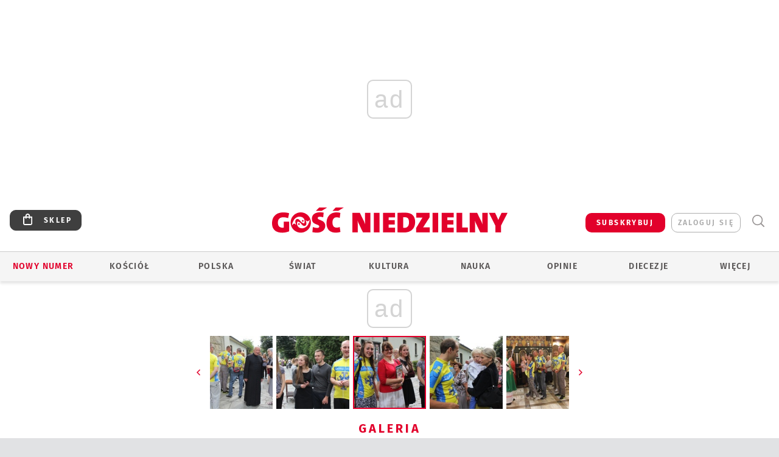

--- FILE ---
content_type: text/html; charset=utf-8
request_url: https://www.gosc.pl/gal/pokaz/2618034.Rozkrec-wiare-z-miloscia-w-Ziemi-Swietej/36
body_size: 30623
content:
<!DOCTYPE html PUBLIC "-//W3C//DTD XHTML 1.0 Transitional//EN" "http://www.w3.org/TR/xhtml1/DTD/xhtml1-transitional.dtd">
<html xmlns="http://www.w3.org/1999/xhtml">
<head>

	<meta http-equiv="Content-Type" content="text/html; charset=utf-8" />
	<meta http-equiv="Content-Language" content="pl" />
	<meta http-equiv="X-UA-Compatible" content="IE=edge" />
	<title>&#34;Rozkręć wiarę z miłością&#34;... w Ziemi Świętej</title>
			<meta name="author" content="Instytut Gość Media">
		<meta name="generator" content="www.igomedia.pl">
		<meta property="og:site_name" content="Instytut Gość Media">
		<meta name="viewport" content="width=device-width, initial-scale=1.0" />

	<meta http-equiv="refresh" content="3600">
			<meta moj="test">
		<link rel="stylesheet" type="text/css" href="/static/themes/gosc-2022/service.min.css?_=AnE4COV04vaK84a7WLpcg"/>
		<link href="https://fonts.googleapis.com/css2?family=Fira+Sans:wght@400;600;700;800&amp;family=Open+Sans:wght@400;500;600;700;800&amp;display=swap" rel="stylesheet" />		<style type="text/css">@font-face {  font-family: 'Fira-regular';font-display: swap;src:url('/static/themes/gosc-2022/fonts/FiraSans-Regular.ttf') format('truetype'),url('/static/themes/gosc-2022/fonts/gosc-2022/FiraSans-Regular.woff') format('woff');font-weight: normal;font-style: normal;}@font-face {  font-family: 'Fira-medium';font-display: swap;src:url('/static/themes/gosc-2022/fonts/FiraSans-Medium.ttf') format('truetype'),url('/static/themes/gosc-2022/fonts/gosc-2022/FiraSans-Medium.woff') format('woff');font-weight: 500;font-style: normal;}@font-face {  font-family: 'Fira-semibold';font-display: swap;src:url('/static/themes/gosc-2022/fonts/FiraSans-SemiBold.ttf') format('truetype'),url('/static/themes/gosc-2022/fonts/gosc-2022/FiraSans-SemiBold.woff') format('woff');font-weight: 600;font-style: normal;}@font-face {  font-family: 'Fira-bold';font-display: swap;src:url('/static/themes/gosc-2022/fonts/FiraSans-Bold.ttf') format('truetype'),url('/static/themes/gosc-2022/fonts/gosc-2022/FiraSans-Bold.woff') format('woff');font-weight: 700;font-style: normal;}@font-face {  font-family: 'Fira-extrabold';font-display: swap;src:url('/static/themes/gosc-2022/fonts/FiraSans-ExtraBold.ttf') format('truetype'),url('/static/themes/gosc-2022/fonts/gosc-2022/FiraSans-ExtraBold.woff') format('woff');font-weight: 800;font-style: normal;} @font-face {  font-family: 'PTSerif-Regular';font-display: swap;src:url('/static/themes/gosc-2022/fonts/PTSerif-Regular.ttf') format('truetype'),url('/static/themes/gosc-2022/fonts/gosc-2022/PTSerif-Regular.woff') format('woff');font-weight: 400;font-style: normal;}@font-face {  font-family: 'PTSerif-Italic';font-display: swap;src:url('/static/themes/gosc-2022/fonts/PTSerif-Italic.ttf') format('truetype'),url('/static/themes/gosc-2022/fonts/gosc-2022/PTSerif-Italic.woff') format('woff');font-weight: 400;font-style: normal;}@font-face {  font-family: 'PTSerif-BoldItalic';font-display: swap;src:url('/static/themes/gosc-2022/fonts/PTSerif-BoldItalic.ttf') format('truetype'),url('/static/themes/gosc-2022/fonts/gosc-2022/PTSerif-BoldItalic.woff') format('woff');font-weight: 700;font-style: normal;}@font-face {  font-family: 'PTSerif-Bold';font-display: swap;src:url('/static/themes/gosc-2022/fonts/PTSerif-Bold.ttf') format('truetype'),url('/static/themes/gosc-2022/fonts/gosc-2022/PTSerif-Bold.woff') format('woff');font-weight: 700;font-style: normal;} </style>		<style type="text/css">@font-face {  font-family: 'icomoon';  src:  url('/static/themes/gosc-2022/fonts/icomoon.eot?5um8d2');  src:  url('/static/themes/gosc-2022/fonts/icomoon.eot?5um8d2#iefix') format('embedded-opentype'),    url('/static/themes/gosc-2022/fonts/icomoon.ttf?5um8d2') format('truetype'),    url('/static/themes/gosc-2022/fonts/icomoon.woff?5um8d2') format('woff'),    url('/static/themes/gosc-2022/fonts/icomoon.svg?5um8d2#icomoon') format('svg');  font-weight: normal;  font-style: normal;}  </style>

		

		

	<script type='text/javascript'>
			window.CookieMsgVersion = 3;
		window.PrivacyPolicyContentURL = "https://www.wiara.pl/_int/welcome-message";
		var wre={"web":{},"api":{"DEBUG":false,"ReportProblem":null,"GetHelp":null,"LoginLayer":null,"ReportJSWarns":false,"migrateMute":true,"ServiceWorker":"/static/js/sw.min.js"},"includes":{}};
		wre.Ready=function(cb){};
		wre.EmitDone=function(cb){};
		wre.IncReqScripts=function(){wre._req_scripts++};
		wre._req_scripts=0;
		wre.IsMenuInteractionDisabled = false;

		wre.api.MOBILE=false;
		(function() {
			"use strict";
			var readyList=[],readyFired=false,inst=false,d=document;
			function ready(){if(!readyFired){readyFired=true;for(var i=0;i<readyList.length;i++){readyList[i].fn.call(window,readyList[i].ctx);}readyList=null;}};
			wre.Ready=function(callback,context){if(readyFired||!wre._req_scripts){setTimeout(function(){callback(context);},1);return;}else{readyList.push({fn:callback,ctx:context});}};
			wre.EmitDone=function(){wre._req_scripts--;if(wre._req_scripts <= 0){ready();}};
		})();
		
	</script>

		
	<script type="text/javascript">
	/* <![CDATA[ */
		wre.api.SERVICE_ROOT = "/";
		wre.api.ReportProblem = "x9b5327ec.xff17b375";
		wre.api.GetHelp = "x014234ef.x09b49125";
		wre.api.LoginLayer = "xedcfe968.x2b43a516";
		wre.api.ReportAbuse = "x9b5327ec.x3d8cf562";
		wre.api.UserInfoTooltip = "xedcfe968.x62ac0126";
		wre.api.NewMessage = "xedcfe968.xeda7861c";
		wre.api.AddFriend = "xedcfe968.xd4d39bc2";
		wre.api.ManageFollowers = "x52c6d494.x6ed3e580";
		wre.api.Sink = "https://www.wiara.pl/sink";
		wre.api.Logout = "x2983bb04.x8d97e42a";
		wre.api.CommentVote = "x52c6d494.x70f961d2";
		wre.api.CommentAbuse = "x52c6d494.xba877c6c";
		wre.api.Adverts = true;
		wre.api.AdvertsDFPAsync = true;
		wre.api.SessionKey = "wiara_sid";
		wre.api.CookiePrefix = "";
		wre.api.WidgetsFrame = 3;
		wre.api.community = {};

			wre.includes.player = ["//wf2.xcdn.pl/static/js/player-audio.min.js?_=DbqkyN6fmGisRAfVDxmjVg"];
			wre.includes.mejs = ["//wf1.xcdn.pl/static/js/jquery/mejs/build-4.2.9/mediaelement-and-player.min.js?_=rJ6hiWug6GJG9U_yXnqA"];
	/* ]]> */
	</script>
		<script>wre.IncReqScripts();</script>

				<script type="text/javascript" src="//wf2.xcdn.pl/static/js/desktop.min.js?_=RWmnpgjgMKjJ3jF0rWZOQ"></script>
		<script type="text/javascript">
			$(function(){
				wre.EmitDone();
			});
		</script>

			<script>wre.recaptcha_v3_key="6LfKq5UUAAAAAMU4Rd1_l_MKSJAizQb5Mk_8bFA_";</script>
			<script src="https://www.google.com/recaptcha/api.js?render=6LfKq5UUAAAAAMU4Rd1_l_MKSJAizQb5Mk_8bFA_" async></script>
		<script type="text/javascript">
			wre.Ready(function() {
				$(document).on("mobileinit", function () {
					$.mobile.ajaxEnabled = false;
				});
			});
		</script>
			<script type="text/javascript" src="/static/themes/gosc-2022/script.min.js?_=j1vDPSeeUqk73fDAPSvS0Q"></script>
		
<script type="text/javascript">
/* <![CDATA[ */
			(function(i,s,o,g,r,a,m){i['GoogleAnalyticsObject']=r;i[r]=i[r]||function(){
			(i[r].q=i[r].q||[]).push(arguments)},i[r].l=1*new Date();a=s.createElement(o),
			m=s.getElementsByTagName(o)[0];a.async=1;a.src=g;m.parentNode.insertBefore(a,m)
			})(window,document,'script','//www.google-analytics.com/analytics.js','ga');
											ga('create', "UA-22353525-1", {
					cookieDomain: ".gosc.pl",
					legacyCookieDomain: ".gosc.pl"
				});
				ga('send', 'pageview');

			ga('set', 'anonymizeIp', true);
	
/* ]]> */
</script>

				
<script type="text/javascript">
/* <![CDATA[ */

			(function(w,d,s,l,i){w[l]=w[l]||[];w[l].push({'gtm.start': new Date().getTime(),event:'gtm.js'});var f=d.getElementsByTagName(s)[0], j=d.createElement(s),dl=l!='dataLayer'?'&l='+l:'';j.async=true;j.src= 'https://www.googletagmanager.com/gtm.js?id='+i+dl;f.parentNode.insertBefore(j,f); })(window,document,'script','dataLayer',"GTM-M2KF7KL9");
		
/* ]]> */
</script>

		
							 

							<script async src="https://get.optad360.io/sf/9e19397e-ea56-4dde-8591-6a48bbe70d81/plugin.min.js"></script>
	<script type="text/javascript" src="/static/js/browser-update.min.js?_=15935" async="async" defer="defer"></script>

	<link href="https://www.gosc.pl/rss/rtr/c7a21.Aktualnosci-z-Gosciem-Niedzielnym" type="application/atom+xml" title="Aktualności z Gościem Niedzielnym" rel="alternate" />
<link href="https://www.gosc.pl/rss/rtr/647501.Komentarze-Goscia" type="application/atom+xml" title="Komentarze Gościa" rel="alternate" />
<link href="https://www.gosc.pl/rss/rtr/c7a2a.Liturgia-z-Gosciem-Niedzielnym" type="application/atom+xml" title="Liturgia z Gościem Niedzielnym" rel="alternate" />
<link rel="apple-touch-icon" sizes="57x57" href="//wf2.xcdn.pl/files/21/01/27/737762_hDSA_GN_PREV_2_C57x57-LgSS73.jpg.webp?conv=I2QDAAAAADkAOQC-lwMr"/>
<link rel="apple-touch-icon" sizes="114x114" href="//wf1.xcdn.pl/files/21/01/27/737762_hDSA_GN_PREV_2_C114x114-QChp93.jpg.webp?conv=I2QDAAAAAHIAcgA5NbGP"/>
<link rel="apple-touch-icon" sizes="72x72" href="//wf2.xcdn.pl/files/21/01/27/737762_hDSA_GN_PREV_2_C72x72-uA0wa1.jpg.webp?conv=I2QDAAAAAEgASABGD88G"/>
<link rel="apple-touch-icon" sizes="144x144" href="//wf2.xcdn.pl/files/21/01/27/737762_hDSA_GN_PREV_2_C144x144-53Yh6.jpg.webp?conv=I2QDAAAAAJAAkAA3R04M"/>
<link rel="apple-touch-icon" sizes="60x60" href="//wf1.xcdn.pl/files/21/01/27/737762_hDSA_GN_PREV_2_C60x60-t9PQB1.jpg.webp?conv=I2QDAAAAADwAPACLQmFG"/>
<link rel="apple-touch-icon" sizes="120x120" href="//wf2.xcdn.pl/files/21/01/27/737762_hDSA_GN_PREV_2_C120x120-ysumR.jpg.webp?conv=I2QDAAAAAHgAeACZvfnS"/>
<link rel="apple-touch-icon" sizes="76x76" href="//wf1.xcdn.pl/files/21/01/27/737762_hDSA_GN_PREV_2_C76x76-p7jOk.jpg.webp?conv=I2QDAAAAAEwATABuzzLU"/>
<link rel="apple-touch-icon" sizes="152x152" href="//wf2.xcdn.pl/files/21/01/27/737762_hDSA_GN_PREV_2_C152x152-tpM5t2.jpg.webp?conv=I2QDAAAAAJgAmADNm-rl"/>
<link rel="apple-touch-icon" sizes="180x180" href="//wf2.xcdn.pl/files/21/01/27/737762_hDSA_GN_PREV_2_C180x180-OObP92.jpg.webp?conv=I2QDAAAAALQAtADiqr7k"/>
<link rel="icon" type="image/png" sizes="192x192" href="//wf2.xcdn.pl/files/21/01/27/737762_hDSA_GN_PREV_2_C192x192-en8Ym3.png.webp?conv=JGQDAAAAAMAAwAC7GxAj"/>
<link rel="manifest" href="https://www.gosc.pl/manifest.webmanifest.json"/>
<meta name="msapplication-TileColor" content="#da532c"/>
<meta name="theme-color" content="#ffffff"/>
<link rel="shortcut icon" href="/static/themes/gosc-2022/favicon.ico?v=ZWEkeS2uxXpV5QwhieNaZw" type="image/x-icon" />

	<meta property="fb:app_id" content="314192143101"/>

		

							<meta name="description" content="​To już piąta wyprawa rowerowa projektu &#34;Rozkręć wiarę&#34;, który zrodził się w żywieckiej parafii konkatedralnej i zarazem ostatnia z tryptyku: Wiara -..."/>
					<link rel="next" href="/gal/pokaz/2618034.Rozkrec-wiare-z-miloscia-w-Ziemi-Swietej/37"/>
					<link rel="prev" href="/gal/pokaz/2618034.Rozkrec-wiare-z-miloscia-w-Ziemi-Swietej/35"/>
					<meta property="og:type" content="album"/>
					<meta property="og:title" content="&#34;Rozkręć wiarę z miłością&#34;... w Ziemi Świętej"/>
					<meta property="og:description" content="​To już piąta wyprawa rowerowa projektu &#34;Rozkręć wiarę&#34;, który zrodził się w żywieckiej parafii konkatedralnej i zarazem ostatnia z tryptyku: Wiara -..."/>
					<meta property="og:url" content="https://www.gosc.pl/gal/spis/2618034.Rozkrec-wiare-z-miloscia-w-Ziemi-Swietej"/>
					<meta property="article:section" content="Religion"/>
					<meta property="article:published_time" content="2015-08-02T21:55:22Z"/>
					<meta property="article:modified_time" content="2015-08-02T21:55:26Z"/>
							<meta property="og:image" content="https://wf2.xcdn.pl/files/15/08/02/541682_IMG_1827_C1200x1200-bLZp43.png.webp?conv=JGQFAAAABLAEsAC3A8BV"/>
					<meta property="og:image:src" content="https://wf2.xcdn.pl/files/15/08/02/541682_IMG_1827_C1200x1200-bLZp43.png.webp?conv=JGQFAAAABLAEsAC3A8BV"/>
					<meta property="og:image:type" content="image/png"/>
					<meta property="og:image:alt" content=""/>
					<meta property="og:image:width" content="800"/>
					<meta property="og:image:height" content="533"/>
					<meta name="twitter:card" content="summary_large_image"/>
					<meta name="twitter:site" content="@Gosc_Niedzielny"/>
					<meta name="twitter:title" content="&#34;Rozkręć wiarę z miłością&#34;... w Ziemi Świętej"/>
					<meta name="twitter:description" content="​To już piąta wyprawa rowerowa projektu &#34;Rozkręć wiarę&#34;, który zrodził się w żywieckiej parafii konkatedralnej i zarazem ostatnia z tryptyku: Wiara -..."/>
					<meta property="twitter:image" content="https://wf2.xcdn.pl/files/15/08/02/541682_IMG_1827_C1200x1200-bLZp43.png.webp?conv=JGQFAAAABLAEsAC3A8BV"/>
					<meta property="twitter:image:src" content="https://wf2.xcdn.pl/files/15/08/02/541682_IMG_1827_C1200x1200-bLZp43.png.webp?conv=JGQFAAAABLAEsAC3A8BV"/>
					<meta property="twitter:image:type" content="image/png"/>
					<meta property="twitter:image:alt" content=""/>
					<meta property="twitter:image:width" content="800"/>
					<meta property="twitter:image:height" content="533"/>
					<meta property="og:image" content="https://wf1.xcdn.pl/files/21/01/27/737762_hDSA_GN_PREV_2_C1200x1200-hwAh01.png.webp?conv=JGQFAAAABLAEsAB9IJgG"/>
					<meta property="og:image:src" content="https://wf1.xcdn.pl/files/21/01/27/737762_hDSA_GN_PREV_2_C1200x1200-hwAh01.png.webp?conv=JGQFAAAABLAEsAB9IJgG"/>
					<meta property="og:image:width" content="1200"/>
					<meta property="og:image:height" content="1200"/>
					<meta property="og:image:type" content="image/png"/>
					<meta property="og:image:alt" content="Gość Niedzielny. Wiadomości z Kościoła katolickiego"/>
					<meta property="og:site_name" content="www.gosc.pl"/>
<script type="application/ld+json">{"@context": "https://schema.org", "url": "https://www.gosc.pl", "name": "Go\u015b\u0107 Niedzielny"}</script>
		<meta name="keywords" content="Gość Niedzielny, publicystyka katolicka, tygodnik katolicki, wiadomości z życia Kościoła polski i świata"/>
	<meta name="msapplication-config" content="none"/>
</head>
<body id="body"  class="app-Gallery">
			<noscript><iframe src="https://www.googletagmanager.com/ns.html?id=GTM-M2KF7KL9" height="0" width="0" style="display:none;visibility:hidden"></iframe></noscript>












		
	<div id="fb-root"></div>
	<script>
	window.fbAsyncInit=function() {FB.init({appId:"314192143101",xfbml:true,version:'v2.9'});};
	(function(d, s, id) {
		var js, fjs = d.getElementsByTagName(s)[0];
		if (d.getElementById(id)) return;
		js = d.createElement(s); js.id = id; js.async=1;
		js.src = "//connect.facebook.net/pl_PL/sdk.js";
		fjs.parentNode.insertBefore(js, fjs);
		}(document, 'script', 'facebook-jssdk'));
	</script>

				
<script type="text/javascript">
/* <![CDATA[ */

			var pp_gemius_identifier = new String("ncnqj7MaW6C.pYKox4koRpbxXmXIoqNFbXKcHqod6PX.F7");
			var org_gemius_identifier = new String("ncnqj7MaW6C.pYKox4koRpbxXmXIoqNFbXKcHqod6PX.F7");
			function gemius_pending(i) { window[i] = window[i] || function() {var x = window[i+'_pdata'] = window[i+'_pdata'] || []; x[x.length]=arguments;};};
			gemius_pending('gemius_hit'); gemius_pending('gemius_event'); gemius_pending('pp_gemius_hit'); gemius_pending('pp_gemius_event');
			(function(d,t) {try {var gt=d.createElement(t),s=d.getElementsByTagName(t)[0],l='http'+((location.protocol=='https:')?'s':''); gt.setAttribute('async','async');
			gt.setAttribute('defer','defer'); gt.src=l+'://gapl.hit.gemius.pl/xgemius.js'; s.parentNode.insertBefore(gt,s);} catch (e) {}})(document,'script');
		
/* ]]> */
</script>

			

<div id="w">


<div id="NewReleaseLayer" style="display:none">
	<a href="#" class="BtnClose" style="font-size:16px">Powrót do strony</a>
	<div class="Content"></div>
</div>

					
				





		<div class="wp-bd webpart-wrap-layout wp-el" >




	<div class="c layout-1280">
	<div class="c1280 LayoutColumn Col0">
		





		<div class="wp-bd webpart-wrap-layout_column wp-el" >






		<div class="wp-bd webpart-wrap-raw_html wp-el" >
<ins class="staticpubads89354" data-slot="1"></ins>
	
		</div>




<div class="pos-sticky">


		<div class="wp-bd webpart-wrap-layout webpart-bg-99CCFF wp-el" >




	<div class=" fr1_99CCFF layout-1" style="width: 100%; clear:both">
	<div class="c1 LayoutColumn Col0">
		





		<div class="wp-bd webpart-wrap-layout_column wp-el" >






		<div class="wp-bd webpart-wrap-HeaderMobile wp-el" style="padding-top:0px;margin-top:0;">








 
<div id="topHead" class="layout-1200 d-flex justify-content-between ">
	<ul>
		<li class="fixed-soc-icon"><a href="javascript:void(0)" class="ShowWidget" data-widget="SimpleLayer" data-widget-class="WidgetAllServices" data-url="/_int/widget-all-services">nasze media</a></li>
		<li class="fixed-soc-icon ct"><a href="javascript:void(0)" class="ShowWidget" data-widget="ContactForm" data-widget-class="ContactFormServices">Kontakt</a></li>
	</ul>

	<div class="navBox">
		<div class="nav-shop"><a href="http://sklep.gosc.pl/"><span class="icon-buy"></span></a></div>
		
		<div class="nav-dropdown nav-login-box">
			<a class="subskrypcja" href="/Subskrypcja">SUBSKRYBUJ</a>


				<a href="" class="nav-login-box__toggler DropdownToggler icon-avatar">zaloguj się</a>
			<div class="nav-dropdown__inner">
			<div class="nav-dropdown-header">PROFIL UŻYTKOWNIKA</div>
					<div class="nav-login-box__login">
						<div class="nav-login-box__header">
							Wygląda na to, że nie jesteś jeszcze zalogowany.
						</div>
	
						<div id="l">
							<div class="l1"><a href="https://moj.gosc.pl/" class="b show-layer-login" title="zaloguj się">zaloguj się</a></div>
							<div class="nav-login-text-box">
								lub
							</div>
							<div class="l2"><a href="https://moj.gosc.pl/rejestracja" class="b" title="załóż konto">zarejestruj się</a></div>
						</div>
					</div>
			</div>
		</div>
	
			<form class="search" method="get" id="search_form" action="/wyszukaj/wyrazy">
				<button class="search__button SearchButton icon-search-light" type="button" data-role="none">Wyszukiwarka</button>
				<div class="search__content">
						<input type="text" data-role="none" class="search__input" name="q" class="input" placeholder="Wyszukaj..." value="" />
					<input type="submit" data-role="none" class="search__submit" id="search" value="szukaj" data-width="233" />
				</div>
			</form>
	



		
	</div>

</div>


	<div class="service-header">
			<div class="layout-1200">
				
					<a href="https://www.gosc.pl" class="custom-logo">
						<img src="//wf2.xcdn.pl/files/24.bkt/02/22/597815_2Q6V_349941_pWqT_Group_1929gnlog.png" alt="Informacje o kościele, diecezjach, opinie publicystyka katolickich dziennikarzy.">
					</a>
			</div>

	</div>

<div class="menuWrapper">



		

</div>





<script type="text/javascript">
/* <![CDATA[ */
	$(function(){
		
	wre.web.InstallMobileHeader();
	wre.web.InstallLayoutGroups();

	});

/* ]]> */
</script>


	
		</div>






		<div class="wp-bd webpart-wrap-menu wp-el" >






<div id="h4" class=""><div id="h4_">
	

	<ul id="rm">

		

							<li class="m1">
				<a href="#" rel="nofollow" class="cur_def">Nowy numer</a>
				


			</li>

							<li class="m2">
				<a href="/Kosciol" class="">Kościół</a>
				


			</li>

							<li class="m3">
				<a href="/Polska" class="">Polska</a>
				


			</li>

							<li class="m4">
				<a href="/Swiat" class="">Świat</a>
				


			</li>

							<li class="m5">
				<a href="/Kultura" class="">Kultura</a>
				


			</li>

							<li class="m6">
				<a href="/Nauka" class="">Nauka</a>
				


			</li>

							<li class="m7">
				<a href="https://www.gosc.pl/Komentarze" class="">Opinie</a>
				


			</li>

							<li class="m8">
				<a href="#" rel="nofollow" class="cur_def">Diecezje</a>
				

	<ul>

		

							<li class="">
				<a href="http://bielsko.gosc.pl" class="">Bielsko-Żywiecka</a>
				


			</li>

							<li class="">
				<a href="http://gdansk.gosc.pl" class="">Gdańska</a>
				


			</li>

							<li class="">
				<a href="http://gliwice.gosc.pl" class="">Gliwicka</a>
				


			</li>

							<li class="">
				<a href="http://elblag.gosc.pl" class="">Elbląska</a>
				


			</li>

							<li class="">
				<a href="http://katowice.gosc.pl" class="">Katowicka</a>
				


			</li>

							<li class="">
				<a href="http://koszalin.gosc.pl" class="">Koszalińsko-Kołobrzeska</a>
				


			</li>

							<li class="">
				<a href="http://krakow.gosc.pl" class="">Krakowska</a>
				


			</li>

							<li class="">
				<a href="http://legnica.gosc.pl" class="">Legnicka</a>
				


			</li>

							<li class="">
				<a href="http://lublin.gosc.pl" class="">Lubelska</a>
				


			</li>

							<li class="">
				<a href="http://lowicz.gosc.pl" class="">Łowicka</a>
				


			</li>

							<li class="">
				<a href="http://opole.gosc.pl" class="">Opolska</a>
				


			</li>

							<li class="">
				<a href="http://plock.gosc.pl" class="">Płocka</a>
				


			</li>

							<li class="">
				<a href="http://radom.gosc.pl" class="">Radomska</a>
				


			</li>

							<li class="">
				<a href="http://sandomierz.gosc.pl" class="">Sandomierska</a>
				


			</li>

							<li class="">
				<a href="http://swidnica.gosc.pl" class="">Świdnicka</a>
				


			</li>

							<li class="">
				<a href="http://tarnow.gosc.pl" class="">Tarnowska</a>
				


			</li>

							<li class="">
				<a href="http://olsztyn.gosc.pl" class="">Warmińska</a>
				


			</li>

							<li class="">
				<a href="http://warszawa.gosc.pl" class="">Warszawska</a>
				


			</li>

							<li class="">
				<a href="http://wroclaw.gosc.pl" class="">Wrocławska</a>
				


			</li>

							<li class="z">
				<a href="http://zgg.gosc.pl" class="">Zielonogórsko-Gorzowska</a>
				


			</li>

	</ul>

			</li>

							<li class="m9">
				<a href="#" rel="nofollow" class="cur_def">Więcej</a>
				

	<ul>

		

							<li class="">
				<a href="https://biblia.gosc.pl" class="">Biblia</a>
				


			</li>

							<li class="">
				<a href="https://www.gosc.pl/kalendarz/41e6fa.Slowa-najwazniejsze" class="">Liturgia</a>
				


			</li>

							<li class="">
				<a href="https://www.igomedia.pl/#naszeserwisy" class="">Serwisy specjalne</a>
				


			</li>

							<li class="">
				<a href="/Felietony" class="">Felietony</a>
				


			</li>

							<li class="">
				<a href="https://retro.gosc.pl" class="">Retro Gość</a>
				


			</li>

							<li class="">
				<a href="/Smaki-zycia" class="">Smaki życia</a>
				


			</li>

							<li class="">
				<a href="https://www.gosc.pl/Podcast" class="">Podcasty</a>
				


			</li>

							<li class="">
				<a href="/Galerie/Wideo/Wszystkie" class="">Wideo</a>
				


			</li>

							<li class="">
				<a href="/Galerie" class="">Z bliska</a>
				


			</li>

							<li class="">
				<a href="/Quiz" class="">Quizy</a>
				


			</li>

							<li class="">
				<a href="/Patronaty" class="">Patronaty</a>
				


			</li>

							<li class="">
				<a href="https://foto.gosc.pl" class="">Foto Gość</a>
				


			</li>

							<li class="">
				<a href="https://www.gosc.pl/wyszukaj/wydania/3.Gosc-Niedzielny" class="">Archiwum GN</a>
				


			</li>

							<li class="">
				<a href="https://www.gosc.pl/wyszukaj/wydania/1fa.Historia-Kosciola" class="">Historia Kościoła</a>
				


			</li>

							<li class="">
				<a href="https://www.gosc.pl/wyszukaj/wydania/6e.Gosc-Extra" class="">Gość Extra</a>
				


			</li>

							<li class="z">
				<a href="https://igomedia.pl/Prenumerata" class="">Prenumerata</a>
				


			</li>

	</ul>

			</li>

	</ul>

</div></div>

<script type="text/javascript">
/* <![CDATA[ */
$(function(){
	$('#rm li').mouseenter(function() {
		$(this).addClass('sfhover');
	}).mouseleave(function() {
		$(this).removeClass('sfhover');
	});
});
/* ]]> */
</script>

	
		</div>




		

		<div class="wp-el  wiara2015_left wp-has-title" >
				<div class="wp-bd webpart-wrap-Objects" >
				<a class="LayoutAnchor Anchor" name="Najnowsze-Wydania"></a>

			<div class="cf cN_wiara2015_left ">
					<h4 class=""><span>Najnowsze Wydania</span></h4>
			</div>





<ul class="im-220x270 img-on-hover ">
		
		<li class="prio0">
			<a class="" href="/wyszukaj/wydanie/przeglad/91d0ee.GN-2-2026" title="GN 2/2026">
				
	<div class="imgBox">
				<img class="" src="//wf2.xcdn.pl/files/26.bkt/01/07/12/785701_tpSk_02GN2026_71.jpg.webp" alt="GN 2/2026" />
			
	<div class="iconType">
	</div>
	</div>

				<span class="sb h hnTitle">
				
					<strong class="sb">GN 2/2026</strong>
					<span class="sb">Dokument:(9556207,Ze strachu  nawet o&nbsp;tym nie myślimy)</span>
				</span>
			</a>
		</li>
		
		<li class="prio0">
			<a class="" href="/wyszukaj/wydanie/przeglad/91a15e.GN-1-2026" title="GN 1/2026">
				
	<div class="imgBox">
				<img class="" src="//wf2.xcdn.pl/files/25.bkt/12/31/06/159421_3bOA_gn01r2026okladka_71.jpg.webp" alt="GN 1/2026" />
			
	<div class="iconType">
	</div>
	</div>

				<span class="sb h hnTitle">
				
					<strong class="sb">GN 1/2026</strong>
					<span class="sb">Dokument:(9544031,Człowiek  – gatunek na wymarciu)</span>
				</span>
			</a>
		</li>
		
		<li class="prio0">
			<a class="" href="/wyszukaj/wydanie/przeglad/91735a.GN-51-2025" title="GN 51/2025">
				
	<div class="imgBox">
				<img class="" src="//wf2.xcdn.pl/files/25.bkt/12/17/07/951597_JcUZ_gn5152r2925okladka_71.jpg.webp" alt="GN 51/2025" />
			
	<div class="iconType">
	</div>
	</div>

				<span class="sb h hnTitle">
				
					<strong class="sb">GN 51/2025</strong>
					<span class="sb">Dokument:(9532251,Pokój ludziom na ziemi i&nbsp;na Ukrainie)</span>
				</span>
			</a>
		</li>
		
		<li class="prio0">
			<a class="" href="https://www.malygosc.pl/wyszukaj/wydanie/przeglad/91708a.Maly-Gosc-01-2026" title="Mały Gość 01/2026">
				
	<div class="imgBox">
				<img class="" src="//wf1.xcdn.pl/files/25.bkt/12/17/12/969371_XIOw_01_styczen_2026_71.jpg.webp" alt="Mały Gość 01/2026" />
			
	<div class="iconType">
	</div>
	</div>

				<span class="sb h hnTitle">
				
					<strong class="sb">Mały Gość 01/2026</strong>
					<span class="sb">Dokument:(9531532,Niespodzianka niespodzianek  zmieniła bieg historii.  Zmieniła świat.)</span>
				</span>
			</a>
		</li>
		
		<li class="prio0">
			<a class="" href="/wyszukaj/wydanie/przeglad/9152f7.GN-50-2025" title="GN 50/2025">
				
	<div class="imgBox">
				<img class="" src="//wf2.xcdn.pl/files/25.bkt/12/10/06/345873_gBeO_gn50r2025okladka_71.jpg.webp" alt="GN 50/2025" />
			
	<div class="iconType">
	</div>
	</div>

				<span class="sb h hnTitle">
				
					<strong class="sb">GN 50/2025</strong>
					<span class="sb">Dokument:(9523960,Przysypane perły, zapomniane diamenty)</span>
				</span>
			</a>
		</li>
</ul>

	
		</div>
		</div>

	
		</div>

	</div>

</div>

	
		</div>
</div>

	
		</div>

	</div>

</div>

	
		</div>
				
				





		<div class="wp-bd webpart-wrap-layout wp-el" >




	<div class="c layout-1280">
	<div class="c1280 LayoutColumn Col0">
		





		<div class="wp-bd webpart-wrap-layout_column wp-el" >






		<div class="wp-bd webpart-wrap-Navigation wp-el" >



<div class="breadcrumbs-w"><div class="breadcrumbs"><div class="breadcrumbs_">

	<div class="path" itemscope itemtype="http://schema.org/BreadcrumbList">
		<span itemprop="itemListElement" itemscope itemtype="http://schema.org/ListItem"><a href="https://www.gosc.pl" itemid="https://www.gosc.pl" itemscope itemtype="http://schema.org/Thing" itemprop="item"><span itemprop="name">www.gosc.pl</span></a><meta itemprop="position" content="1" /></span>

			<span class="path-divider">→</span> <span itemprop="itemListElement" itemscope itemtype="http://schema.org/ListItem"><a href="/gal/spis/2618034.Rozkrec-wiare-z-miloscia-w-Ziemi-Swietej" itemscope itemtype="http://schema.org/Thing" itemprop="item" itemid="/gal/spis/2618034.Rozkrec-wiare-z-miloscia-w-Ziemi-Swietej"><span itemprop="name">&#34;Rozkręć wiarę z miłością&#34;... w Ziemi Świętej</span></a><meta itemprop="position" content="2" /></span>

	</div>


</div></div></div>

	
		</div>












	

		<div class=" ">

		
				





		<div class=" ">

		
<div class="doc-images">
	<div class="cf txt att-gallery">

		<h1>&#34;Rozkręć wiarę z miłością&#34;... w Ziemi Świętej 
	<div class="iconType">
			<span class="icon-photo">44</span>
	</div>
</h1>

			<div class="gal-preview">
				<div id="GalleryContainer">
					
	
	<div class="cf">
		<div class="gal-rank">
			
	<div id="RankLayer" class="gal-rank">
		<span class="vote-rate loading">Ocena</span>
	</div>
	
<script type="text/javascript">
/* <![CDATA[ */
	$(function(){
		
		wre.ajax_post($("#RankLayer"), "x8590385f.xcbb7d16a", {gallery:2618034,att:2618044,key:"Y2UzODhmMmMyNDY5"});
	
	});

/* ]]> */
</script>

		</div>
		<div class="gal-p-nrs l">
			<span class="gal-p-current_page">36</span> <span class="gal-p-divider">/</span> <span class="gal-p-objects_count">44</span>
		</div>
	</div>
	
	<div class="gal-page-nav">
			<div class="gal-page-next r">
					<a class="InPlaceLink" data-container="#GalleryContainer" data-content="/_int/gal/pokaz/2618034.Rozkrec-wiare-z-miloscia-w-Ziemi-Swietej/37" href="/gal/pokaz/2618034.Rozkrec-wiare-z-miloscia-w-Ziemi-Swietej/37#gt" title="następne">
						<span class="icon-arrow-right"></span>
					</a>
			</div>
			<div class="gal-page-prev r">
					<a class="InPlaceLink" data-container="#GalleryContainer" data-content="/_int/gal/pokaz/2618034.Rozkrec-wiare-z-miloscia-w-Ziemi-Swietej/35" href="/gal/pokaz/2618034.Rozkrec-wiare-z-miloscia-w-Ziemi-Swietej/35#gt" >
						<span class="icon-arrow-left"></span>
					</a>
			</div>
	</div>
	
				<div class="doc-gallery">
		<div class="doc-gallery__img">
			<a href="//wf1.xcdn.pl/files/15/08/02/541663_IMG_1740_83.jpg.webp" data-lightbox="image"><img src="//wf2.xcdn.pl/files/15/08/02/541663_IMG_1740_98.jpg.webp" alt="&#34;Rozkręć wiarę z miłością&#34;... w Ziemi Świętej" style="min-width: 750px; min-height: 481px"/></a>
			<a href="#" onclick="$(this).prev().trigger('click'); return false;" class="img_enlarge" title="Powiększ">&nbsp;</a>
		</div>
			</div>



				</div>
			</div>
			
<script type="text/javascript">
/* <![CDATA[ */
	$(function(){
		
				wre.web.InstallInPlaceContainer({
					el: $("#GalleryContainer"),
					href: "/gal/pokaz/2618034.Rozkrec-wiare-z-miloscia-w-Ziemi-Swietej/36#gt",
					url: "/_int/gal/pokaz/2618034.Rozkrec-wiare-z-miloscia-w-Ziemi-Swietej/36"
				});
			
	});

/* ]]> */
</script>

		

		<div>
				
	<div id="GalPreviews" class="inline-slider">
		<a href="javascript:void(0)" rel="nofollow" class="MoveArrow" data-direction="ToBegining">⏮</a>
		<a href="javascript:void(0)" rel="nofollow" class="MoveArrow" data-direction="Back">⏪</a>
		<div class="content">
			<ul id="GalleryList" class="gal-type-3">
					
					<li class="t1 " data-url="/gal/pokaz/2618034.Rozkrec-wiare-z-miloscia-w-Ziemi-Swietej#gt">
							<a class="InPlaceLink" data-container="#GalleryContainer" data-content="/_int/gal/pokaz/2618034.Rozkrec-wiare-z-miloscia-w-Ziemi-Swietej" href="/gal/pokaz/2618034.Rozkrec-wiare-z-miloscia-w-Ziemi-Swietej#gt">
										<span class="img "><img src="//wf2.xcdn.pl/files/15/08/02/541682_IMG_1827_70.jpg.webp" alt="&#34;Rozkręć wiarę z miłością&#34;... w Ziemi Świętej"/></span>

							</a>
						</a>
					</li>
					
					<li class="t1 high-score" data-url="/gal/pokaz/2618034.Rozkrec-wiare-z-miloscia-w-Ziemi-Swietej/2#gt">
							<a class="InPlaceLink" data-container="#GalleryContainer" data-content="/_int/gal/pokaz/2618034.Rozkrec-wiare-z-miloscia-w-Ziemi-Swietej/2" href="/gal/pokaz/2618034.Rozkrec-wiare-z-miloscia-w-Ziemi-Swietej/2#gt">
										<span class="img icon-star-full"><img src="//wf1.xcdn.pl/files/15/08/02/541680_IMG_1826_70.jpg.webp" alt="&#34;Rozkręć wiarę z miłością&#34;... w Ziemi Świętej"/></span>

							</a>
						</a>
					</li>
					
					<li class="t1 " data-url="/gal/pokaz/2618034.Rozkrec-wiare-z-miloscia-w-Ziemi-Swietej/3#gt">
							<a class="InPlaceLink" data-container="#GalleryContainer" data-content="/_int/gal/pokaz/2618034.Rozkrec-wiare-z-miloscia-w-Ziemi-Swietej/3" href="/gal/pokaz/2618034.Rozkrec-wiare-z-miloscia-w-Ziemi-Swietej/3#gt">
										<span class="img "><img src="//wf2.xcdn.pl/files/15/08/02/541679_IMG_1825_70.jpg.webp" alt="&#34;Rozkręć wiarę z miłością&#34;... w Ziemi Świętej"/></span>

							</a>
						</a>
					</li>
					
					<li class="t1 " data-url="/gal/pokaz/2618034.Rozkrec-wiare-z-miloscia-w-Ziemi-Swietej/4#gt">
							<a class="InPlaceLink" data-container="#GalleryContainer" data-content="/_int/gal/pokaz/2618034.Rozkrec-wiare-z-miloscia-w-Ziemi-Swietej/4" href="/gal/pokaz/2618034.Rozkrec-wiare-z-miloscia-w-Ziemi-Swietej/4#gt">
										<span class="img "><img src="//wf1.xcdn.pl/files/15/08/02/541679_IMG_1823_70.jpg.webp" alt="&#34;Rozkręć wiarę z miłością&#34;... w Ziemi Świętej"/></span>

							</a>
						</a>
					</li>
					
					<li class="t1 " data-url="/gal/pokaz/2618034.Rozkrec-wiare-z-miloscia-w-Ziemi-Swietej/5#gt">
							<a class="InPlaceLink" data-container="#GalleryContainer" data-content="/_int/gal/pokaz/2618034.Rozkrec-wiare-z-miloscia-w-Ziemi-Swietej/5" href="/gal/pokaz/2618034.Rozkrec-wiare-z-miloscia-w-Ziemi-Swietej/5#gt">
										<span class="img "><img src="//wf1.xcdn.pl/files/15/08/02/541678_IMG_1822_70.jpg.webp" alt="&#34;Rozkręć wiarę z miłością&#34;... w Ziemi Świętej"/></span>

							</a>
						</a>
					</li>
					
					<li class="t1 " data-url="/gal/pokaz/2618034.Rozkrec-wiare-z-miloscia-w-Ziemi-Swietej/6#gt">
							<a class="InPlaceLink" data-container="#GalleryContainer" data-content="/_int/gal/pokaz/2618034.Rozkrec-wiare-z-miloscia-w-Ziemi-Swietej/6" href="/gal/pokaz/2618034.Rozkrec-wiare-z-miloscia-w-Ziemi-Swietej/6#gt">
										<span class="img "><img src="//wf2.xcdn.pl/files/15/08/02/541677_IMG_1821_70.jpg.webp" alt="&#34;Rozkręć wiarę z miłością&#34;... w Ziemi Świętej"/></span>

							</a>
						</a>
					</li>
					
					<li class="t1 " data-url="/gal/pokaz/2618034.Rozkrec-wiare-z-miloscia-w-Ziemi-Swietej/7#gt">
							<a class="InPlaceLink" data-container="#GalleryContainer" data-content="/_int/gal/pokaz/2618034.Rozkrec-wiare-z-miloscia-w-Ziemi-Swietej/7" href="/gal/pokaz/2618034.Rozkrec-wiare-z-miloscia-w-Ziemi-Swietej/7#gt">
										<span class="img "><img src="//wf1.xcdn.pl/files/15/08/02/541677_IMG_18212020Kopia_70.jpg.webp" alt="&#34;Rozkręć wiarę z miłością&#34;... w Ziemi Świętej"/></span>

							</a>
						</a>
					</li>
					
					<li class="t1 " data-url="/gal/pokaz/2618034.Rozkrec-wiare-z-miloscia-w-Ziemi-Swietej/8#gt">
							<a class="InPlaceLink" data-container="#GalleryContainer" data-content="/_int/gal/pokaz/2618034.Rozkrec-wiare-z-miloscia-w-Ziemi-Swietej/8" href="/gal/pokaz/2618034.Rozkrec-wiare-z-miloscia-w-Ziemi-Swietej/8#gt">
										<span class="img "><img src="//wf2.xcdn.pl/files/15/08/02/541676_IMG_1820_70.jpg.webp" alt="&#34;Rozkręć wiarę z miłością&#34;... w Ziemi Świętej"/></span>

							</a>
						</a>
					</li>
					
					<li class="t1 " data-url="/gal/pokaz/2618034.Rozkrec-wiare-z-miloscia-w-Ziemi-Swietej/9#gt">
							<a class="InPlaceLink" data-container="#GalleryContainer" data-content="/_int/gal/pokaz/2618034.Rozkrec-wiare-z-miloscia-w-Ziemi-Swietej/9" href="/gal/pokaz/2618034.Rozkrec-wiare-z-miloscia-w-Ziemi-Swietej/9#gt">
										<span class="img "><img src="//wf1.xcdn.pl/files/15/08/02/541676_IMG_1818_70.jpg.webp" alt="&#34;Rozkręć wiarę z miłością&#34;... w Ziemi Świętej"/></span>

							</a>
						</a>
					</li>
					
					<li class="t1 " data-url="/gal/pokaz/2618034.Rozkrec-wiare-z-miloscia-w-Ziemi-Swietej/10#gt">
							<a class="InPlaceLink" data-container="#GalleryContainer" data-content="/_int/gal/pokaz/2618034.Rozkrec-wiare-z-miloscia-w-Ziemi-Swietej/10" href="/gal/pokaz/2618034.Rozkrec-wiare-z-miloscia-w-Ziemi-Swietej/10#gt">
										<span class="img "><img src="//wf1.xcdn.pl/files/15/08/02/541675_IMG_1817_70.jpg.webp" alt="&#34;Rozkręć wiarę z miłością&#34;... w Ziemi Świętej"/></span>

							</a>
						</a>
					</li>
					
					<li class="t1 " data-url="/gal/pokaz/2618034.Rozkrec-wiare-z-miloscia-w-Ziemi-Swietej/11#gt">
							<a class="InPlaceLink" data-container="#GalleryContainer" data-content="/_int/gal/pokaz/2618034.Rozkrec-wiare-z-miloscia-w-Ziemi-Swietej/11" href="/gal/pokaz/2618034.Rozkrec-wiare-z-miloscia-w-Ziemi-Swietej/11#gt">
										<span class="img "><img src="//wf2.xcdn.pl/files/15/08/02/541674_IMG_1814_70.jpg.webp" alt="&#34;Rozkręć wiarę z miłością&#34;... w Ziemi Świętej"/></span>

							</a>
						</a>
					</li>
					
					<li class="t1 " data-url="/gal/pokaz/2618034.Rozkrec-wiare-z-miloscia-w-Ziemi-Swietej/12#gt">
							<a class="InPlaceLink" data-container="#GalleryContainer" data-content="/_int/gal/pokaz/2618034.Rozkrec-wiare-z-miloscia-w-Ziemi-Swietej/12" href="/gal/pokaz/2618034.Rozkrec-wiare-z-miloscia-w-Ziemi-Swietej/12#gt">
										<span class="img "><img src="//wf2.xcdn.pl/files/15/08/02/541674_IMG_1806_70.jpg.webp" alt="&#34;Rozkręć wiarę z miłością&#34;... w Ziemi Świętej"/></span>

							</a>
						</a>
					</li>
					
					<li class="t1 " data-url="/gal/pokaz/2618034.Rozkrec-wiare-z-miloscia-w-Ziemi-Swietej/13#gt">
							<a class="InPlaceLink" data-container="#GalleryContainer" data-content="/_int/gal/pokaz/2618034.Rozkrec-wiare-z-miloscia-w-Ziemi-Swietej/13" href="/gal/pokaz/2618034.Rozkrec-wiare-z-miloscia-w-Ziemi-Swietej/13#gt">
										<span class="img "><img src="//wf2.xcdn.pl/files/15/08/02/541673_IMG_1801_70.jpg.webp" alt="&#34;Rozkręć wiarę z miłością&#34;... w Ziemi Świętej"/></span>

							</a>
						</a>
					</li>
					
					<li class="t1 " data-url="/gal/pokaz/2618034.Rozkrec-wiare-z-miloscia-w-Ziemi-Swietej/14#gt">
							<a class="InPlaceLink" data-container="#GalleryContainer" data-content="/_int/gal/pokaz/2618034.Rozkrec-wiare-z-miloscia-w-Ziemi-Swietej/14" href="/gal/pokaz/2618034.Rozkrec-wiare-z-miloscia-w-Ziemi-Swietej/14#gt">
										<span class="img "><img src="//wf2.xcdn.pl/files/15/08/02/541673_IMG_1797_70.jpg.webp" alt="&#34;Rozkręć wiarę z miłością&#34;... w Ziemi Świętej"/></span>

							</a>
						</a>
					</li>
					
					<li class="t1 " data-url="/gal/pokaz/2618034.Rozkrec-wiare-z-miloscia-w-Ziemi-Swietej/15#gt">
							<a class="InPlaceLink" data-container="#GalleryContainer" data-content="/_int/gal/pokaz/2618034.Rozkrec-wiare-z-miloscia-w-Ziemi-Swietej/15" href="/gal/pokaz/2618034.Rozkrec-wiare-z-miloscia-w-Ziemi-Swietej/15#gt">
										<span class="img "><img src="//wf2.xcdn.pl/files/15/08/02/541673_IMG_1792_70.jpg.webp" alt="&#34;Rozkręć wiarę z miłością&#34;... w Ziemi Świętej"/></span>

							</a>
						</a>
					</li>
					
					<li class="t1 " data-url="/gal/pokaz/2618034.Rozkrec-wiare-z-miloscia-w-Ziemi-Swietej/16#gt">
							<a class="InPlaceLink" data-container="#GalleryContainer" data-content="/_int/gal/pokaz/2618034.Rozkrec-wiare-z-miloscia-w-Ziemi-Swietej/16" href="/gal/pokaz/2618034.Rozkrec-wiare-z-miloscia-w-Ziemi-Swietej/16#gt">
										<span class="img "><img src="//wf1.xcdn.pl/files/15/08/02/541672_IMG_1790_70.jpg.webp" alt="&#34;Rozkręć wiarę z miłością&#34;... w Ziemi Świętej"/></span>

							</a>
						</a>
					</li>
					
					<li class="t1 " data-url="/gal/pokaz/2618034.Rozkrec-wiare-z-miloscia-w-Ziemi-Swietej/17#gt">
							<a class="InPlaceLink" data-container="#GalleryContainer" data-content="/_int/gal/pokaz/2618034.Rozkrec-wiare-z-miloscia-w-Ziemi-Swietej/17" href="/gal/pokaz/2618034.Rozkrec-wiare-z-miloscia-w-Ziemi-Swietej/17#gt">
										<span class="img "><img src="//wf1.xcdn.pl/files/15/08/02/541671_IMG_1783_70.jpg.webp" alt="&#34;Rozkręć wiarę z miłością&#34;... w Ziemi Świętej"/></span>

							</a>
						</a>
					</li>
					
					<li class="t1 " data-url="/gal/pokaz/2618034.Rozkrec-wiare-z-miloscia-w-Ziemi-Swietej/18#gt">
							<a class="InPlaceLink" data-container="#GalleryContainer" data-content="/_int/gal/pokaz/2618034.Rozkrec-wiare-z-miloscia-w-Ziemi-Swietej/18" href="/gal/pokaz/2618034.Rozkrec-wiare-z-miloscia-w-Ziemi-Swietej/18#gt">
										<span class="img "><img src="//wf1.xcdn.pl/files/15/08/02/541671_IMG_1780_70.jpg.webp" alt="&#34;Rozkręć wiarę z miłością&#34;... w Ziemi Świętej"/></span>

							</a>
						</a>
					</li>
					
					<li class="t1 " data-url="/gal/pokaz/2618034.Rozkrec-wiare-z-miloscia-w-Ziemi-Swietej/19#gt">
							<a class="InPlaceLink" data-container="#GalleryContainer" data-content="/_int/gal/pokaz/2618034.Rozkrec-wiare-z-miloscia-w-Ziemi-Swietej/19" href="/gal/pokaz/2618034.Rozkrec-wiare-z-miloscia-w-Ziemi-Swietej/19#gt">
										<span class="img "><img src="//wf2.xcdn.pl/files/15/08/02/541671_IMG_1779_70.jpg.webp" alt="&#34;Rozkręć wiarę z miłością&#34;... w Ziemi Świętej"/></span>

							</a>
						</a>
					</li>
					
					<li class="t1 " data-url="/gal/pokaz/2618034.Rozkrec-wiare-z-miloscia-w-Ziemi-Swietej/20#gt">
							<a class="InPlaceLink" data-container="#GalleryContainer" data-content="/_int/gal/pokaz/2618034.Rozkrec-wiare-z-miloscia-w-Ziemi-Swietej/20" href="/gal/pokaz/2618034.Rozkrec-wiare-z-miloscia-w-Ziemi-Swietej/20#gt">
										<span class="img "><img src="//wf1.xcdn.pl/files/15/08/02/541670_IMG_1778_70.jpg.webp" alt="&#34;Rozkręć wiarę z miłością&#34;... w Ziemi Świętej"/></span>

							</a>
						</a>
					</li>
					
					<li class="t1 " data-url="/gal/pokaz/2618034.Rozkrec-wiare-z-miloscia-w-Ziemi-Swietej/21#gt">
							<a class="InPlaceLink" data-container="#GalleryContainer" data-content="/_int/gal/pokaz/2618034.Rozkrec-wiare-z-miloscia-w-Ziemi-Swietej/21" href="/gal/pokaz/2618034.Rozkrec-wiare-z-miloscia-w-Ziemi-Swietej/21#gt">
										<span class="img "><img src="//wf2.xcdn.pl/files/15/08/02/541670_IMG_1775_70.jpg.webp" alt="&#34;Rozkręć wiarę z miłością&#34;... w Ziemi Świętej"/></span>

							</a>
						</a>
					</li>
					
					<li class="t1 " data-url="/gal/pokaz/2618034.Rozkrec-wiare-z-miloscia-w-Ziemi-Swietej/22#gt">
							<a class="InPlaceLink" data-container="#GalleryContainer" data-content="/_int/gal/pokaz/2618034.Rozkrec-wiare-z-miloscia-w-Ziemi-Swietej/22" href="/gal/pokaz/2618034.Rozkrec-wiare-z-miloscia-w-Ziemi-Swietej/22#gt">
										<span class="img "><img src="//wf1.xcdn.pl/files/15/08/02/541670_IMG_1776_70.jpg.webp" alt="&#34;Rozkręć wiarę z miłością&#34;... w Ziemi Świętej"/></span>

							</a>
						</a>
					</li>
					
					<li class="t1 " data-url="/gal/pokaz/2618034.Rozkrec-wiare-z-miloscia-w-Ziemi-Swietej/23#gt">
							<a class="InPlaceLink" data-container="#GalleryContainer" data-content="/_int/gal/pokaz/2618034.Rozkrec-wiare-z-miloscia-w-Ziemi-Swietej/23" href="/gal/pokaz/2618034.Rozkrec-wiare-z-miloscia-w-Ziemi-Swietej/23#gt">
										<span class="img "><img src="//wf1.xcdn.pl/files/15/08/02/541668_IMG_1772_70.jpg.webp" alt="&#34;Rozkręć wiarę z miłością&#34;... w Ziemi Świętej"/></span>

							</a>
						</a>
					</li>
					
					<li class="t1 " data-url="/gal/pokaz/2618034.Rozkrec-wiare-z-miloscia-w-Ziemi-Swietej/24#gt">
							<a class="InPlaceLink" data-container="#GalleryContainer" data-content="/_int/gal/pokaz/2618034.Rozkrec-wiare-z-miloscia-w-Ziemi-Swietej/24" href="/gal/pokaz/2618034.Rozkrec-wiare-z-miloscia-w-Ziemi-Swietej/24#gt">
										<span class="img "><img src="//wf1.xcdn.pl/files/15/08/02/541668_IMG_1769_70.jpg.webp" alt="&#34;Rozkręć wiarę z miłością&#34;... w Ziemi Świętej"/></span>

							</a>
						</a>
					</li>
					
					<li class="t1 " data-url="/gal/pokaz/2618034.Rozkrec-wiare-z-miloscia-w-Ziemi-Swietej/25#gt">
							<a class="InPlaceLink" data-container="#GalleryContainer" data-content="/_int/gal/pokaz/2618034.Rozkrec-wiare-z-miloscia-w-Ziemi-Swietej/25" href="/gal/pokaz/2618034.Rozkrec-wiare-z-miloscia-w-Ziemi-Swietej/25#gt">
										<span class="img "><img src="//wf2.xcdn.pl/files/15/08/02/541668_IMG_1771_70.jpg.webp" alt="&#34;Rozkręć wiarę z miłością&#34;... w Ziemi Świętej"/></span>

							</a>
						</a>
					</li>
					
					<li class="t1 " data-url="/gal/pokaz/2618034.Rozkrec-wiare-z-miloscia-w-Ziemi-Swietej/26#gt">
							<a class="InPlaceLink" data-container="#GalleryContainer" data-content="/_int/gal/pokaz/2618034.Rozkrec-wiare-z-miloscia-w-Ziemi-Swietej/26" href="/gal/pokaz/2618034.Rozkrec-wiare-z-miloscia-w-Ziemi-Swietej/26#gt">
										<span class="img "><img src="//wf1.xcdn.pl/files/15/08/02/541667_IMG_1764_70.jpg.webp" alt="&#34;Rozkręć wiarę z miłością&#34;... w Ziemi Świętej"/></span>

							</a>
						</a>
					</li>
					
					<li class="t1 " data-url="/gal/pokaz/2618034.Rozkrec-wiare-z-miloscia-w-Ziemi-Swietej/27#gt">
							<a class="InPlaceLink" data-container="#GalleryContainer" data-content="/_int/gal/pokaz/2618034.Rozkrec-wiare-z-miloscia-w-Ziemi-Swietej/27" href="/gal/pokaz/2618034.Rozkrec-wiare-z-miloscia-w-Ziemi-Swietej/27#gt">
										<span class="img "><img src="//wf2.xcdn.pl/files/15/08/02/541666_IMG_1759_70.jpg.webp" alt="&#34;Rozkręć wiarę z miłością&#34;... w Ziemi Świętej"/></span>

							</a>
						</a>
					</li>
					
					<li class="t1 " data-url="/gal/pokaz/2618034.Rozkrec-wiare-z-miloscia-w-Ziemi-Swietej/28#gt">
							<a class="InPlaceLink" data-container="#GalleryContainer" data-content="/_int/gal/pokaz/2618034.Rozkrec-wiare-z-miloscia-w-Ziemi-Swietej/28" href="/gal/pokaz/2618034.Rozkrec-wiare-z-miloscia-w-Ziemi-Swietej/28#gt">
										<span class="img "><img src="//wf1.xcdn.pl/files/15/08/02/541666_IMG_1758_70.jpg.webp" alt="&#34;Rozkręć wiarę z miłością&#34;... w Ziemi Świętej"/></span>

							</a>
						</a>
					</li>
					
					<li class="t1 " data-url="/gal/pokaz/2618034.Rozkrec-wiare-z-miloscia-w-Ziemi-Swietej/29#gt">
							<a class="InPlaceLink" data-container="#GalleryContainer" data-content="/_int/gal/pokaz/2618034.Rozkrec-wiare-z-miloscia-w-Ziemi-Swietej/29" href="/gal/pokaz/2618034.Rozkrec-wiare-z-miloscia-w-Ziemi-Swietej/29#gt">
										<span class="img "><img src="//wf2.xcdn.pl/files/15/08/02/541666_IMG_1756_70.jpg.webp" alt="&#34;Rozkręć wiarę z miłością&#34;... w Ziemi Świętej"/></span>

							</a>
						</a>
					</li>
					
					<li class="t1 " data-url="/gal/pokaz/2618034.Rozkrec-wiare-z-miloscia-w-Ziemi-Swietej/30#gt">
							<a class="InPlaceLink" data-container="#GalleryContainer" data-content="/_int/gal/pokaz/2618034.Rozkrec-wiare-z-miloscia-w-Ziemi-Swietej/30" href="/gal/pokaz/2618034.Rozkrec-wiare-z-miloscia-w-Ziemi-Swietej/30#gt">
										<span class="img "><img src="//wf2.xcdn.pl/files/15/08/02/541665_IMG_1755_70.jpg.webp" alt="&#34;Rozkręć wiarę z miłością&#34;... w Ziemi Świętej"/></span>

							</a>
						</a>
					</li>
					
					<li class="t1 " data-url="/gal/pokaz/2618034.Rozkrec-wiare-z-miloscia-w-Ziemi-Swietej/31#gt">
							<a class="InPlaceLink" data-container="#GalleryContainer" data-content="/_int/gal/pokaz/2618034.Rozkrec-wiare-z-miloscia-w-Ziemi-Swietej/31" href="/gal/pokaz/2618034.Rozkrec-wiare-z-miloscia-w-Ziemi-Swietej/31#gt">
										<span class="img "><img src="//wf1.xcdn.pl/files/15/08/02/541665_IMG_1751_70.jpg.webp" alt="&#34;Rozkręć wiarę z miłością&#34;... w Ziemi Świętej"/></span>

							</a>
						</a>
					</li>
					
					<li class="t1 " data-url="/gal/pokaz/2618034.Rozkrec-wiare-z-miloscia-w-Ziemi-Swietej/32#gt">
							<a class="InPlaceLink" data-container="#GalleryContainer" data-content="/_int/gal/pokaz/2618034.Rozkrec-wiare-z-miloscia-w-Ziemi-Swietej/32" href="/gal/pokaz/2618034.Rozkrec-wiare-z-miloscia-w-Ziemi-Swietej/32#gt">
										<span class="img "><img src="//wf2.xcdn.pl/files/15/08/02/541665_IMG_1750_70.jpg.webp" alt="&#34;Rozkręć wiarę z miłością&#34;... w Ziemi Świętej"/></span>

							</a>
						</a>
					</li>
					
					<li class="t1 " data-url="/gal/pokaz/2618034.Rozkrec-wiare-z-miloscia-w-Ziemi-Swietej/33#gt">
							<a class="InPlaceLink" data-container="#GalleryContainer" data-content="/_int/gal/pokaz/2618034.Rozkrec-wiare-z-miloscia-w-Ziemi-Swietej/33" href="/gal/pokaz/2618034.Rozkrec-wiare-z-miloscia-w-Ziemi-Swietej/33#gt">
										<span class="img "><img src="//wf1.xcdn.pl/files/15/08/02/541664_IMG_1748_70.jpg.webp" alt="&#34;Rozkręć wiarę z miłością&#34;... w Ziemi Świętej"/></span>

							</a>
						</a>
					</li>
					
					<li class="t1 " data-url="/gal/pokaz/2618034.Rozkrec-wiare-z-miloscia-w-Ziemi-Swietej/34#gt">
							<a class="InPlaceLink" data-container="#GalleryContainer" data-content="/_int/gal/pokaz/2618034.Rozkrec-wiare-z-miloscia-w-Ziemi-Swietej/34" href="/gal/pokaz/2618034.Rozkrec-wiare-z-miloscia-w-Ziemi-Swietej/34#gt">
										<span class="img "><img src="//wf1.xcdn.pl/files/15/08/02/541664_IMG_1745_70.jpg.webp" alt="&#34;Rozkręć wiarę z miłością&#34;... w Ziemi Świętej"/></span>

							</a>
						</a>
					</li>
					
					<li class="t1 " data-url="/gal/pokaz/2618034.Rozkrec-wiare-z-miloscia-w-Ziemi-Swietej/35#gt">
							<a class="InPlaceLink" data-container="#GalleryContainer" data-content="/_int/gal/pokaz/2618034.Rozkrec-wiare-z-miloscia-w-Ziemi-Swietej/35" href="/gal/pokaz/2618034.Rozkrec-wiare-z-miloscia-w-Ziemi-Swietej/35#gt">
										<span class="img "><img src="//wf1.xcdn.pl/files/15/08/02/541664_IMG_1741_70.jpg.webp" alt="&#34;Rozkręć wiarę z miłością&#34;... w Ziemi Świętej"/></span>

							</a>
						</a>
					</li>
					
					<li class="t1 " data-url="/gal/pokaz/2618034.Rozkrec-wiare-z-miloscia-w-Ziemi-Swietej/36#gt">
							<a class="InPlaceLink" data-container="#GalleryContainer" data-content="/_int/gal/pokaz/2618034.Rozkrec-wiare-z-miloscia-w-Ziemi-Swietej/36" href="/gal/pokaz/2618034.Rozkrec-wiare-z-miloscia-w-Ziemi-Swietej/36#gt">
										<span class="img "><img src="//wf2.xcdn.pl/files/15/08/02/541663_IMG_1740_70.jpg.webp" alt="&#34;Rozkręć wiarę z miłością&#34;... w Ziemi Świętej"/></span>

							</a>
						</a>
					</li>
					
					<li class="t1 " data-url="/gal/pokaz/2618034.Rozkrec-wiare-z-miloscia-w-Ziemi-Swietej/37#gt">
							<a class="InPlaceLink" data-container="#GalleryContainer" data-content="/_int/gal/pokaz/2618034.Rozkrec-wiare-z-miloscia-w-Ziemi-Swietej/37" href="/gal/pokaz/2618034.Rozkrec-wiare-z-miloscia-w-Ziemi-Swietej/37#gt">
										<span class="img "><img src="//wf1.xcdn.pl/files/15/08/02/541663_IMG_1735_70.jpg.webp" alt="&#34;Rozkręć wiarę z miłością&#34;... w Ziemi Świętej"/></span>

							</a>
						</a>
					</li>
					
					<li class="t1 " data-url="/gal/pokaz/2618034.Rozkrec-wiare-z-miloscia-w-Ziemi-Swietej/38#gt">
							<a class="InPlaceLink" data-container="#GalleryContainer" data-content="/_int/gal/pokaz/2618034.Rozkrec-wiare-z-miloscia-w-Ziemi-Swietej/38" href="/gal/pokaz/2618034.Rozkrec-wiare-z-miloscia-w-Ziemi-Swietej/38#gt">
										<span class="img "><img src="//wf1.xcdn.pl/files/15/08/02/541663_IMG_1716_70.jpg.webp" alt="&#34;Rozkręć wiarę z miłością&#34;... w Ziemi Świętej"/></span>

							</a>
						</a>
					</li>
					
					<li class="t1 " data-url="/gal/pokaz/2618034.Rozkrec-wiare-z-miloscia-w-Ziemi-Swietej/39#gt">
							<a class="InPlaceLink" data-container="#GalleryContainer" data-content="/_int/gal/pokaz/2618034.Rozkrec-wiare-z-miloscia-w-Ziemi-Swietej/39" href="/gal/pokaz/2618034.Rozkrec-wiare-z-miloscia-w-Ziemi-Swietej/39#gt">
										<span class="img "><img src="//wf1.xcdn.pl/files/15/08/02/541663_IMG_1731_70.jpg.webp" alt="&#34;Rozkręć wiarę z miłością&#34;... w Ziemi Świętej"/></span>

							</a>
						</a>
					</li>
					
					<li class="t1 " data-url="/gal/pokaz/2618034.Rozkrec-wiare-z-miloscia-w-Ziemi-Swietej/40#gt">
							<a class="InPlaceLink" data-container="#GalleryContainer" data-content="/_int/gal/pokaz/2618034.Rozkrec-wiare-z-miloscia-w-Ziemi-Swietej/40" href="/gal/pokaz/2618034.Rozkrec-wiare-z-miloscia-w-Ziemi-Swietej/40#gt">
										<span class="img "><img src="//wf1.xcdn.pl/files/15/08/02/541662_IMG_1724_70.jpg.webp" alt="&#34;Rozkręć wiarę z miłością&#34;... w Ziemi Świętej"/></span>

							</a>
						</a>
					</li>
					
					<li class="t1 " data-url="/gal/pokaz/2618034.Rozkrec-wiare-z-miloscia-w-Ziemi-Swietej/41#gt">
							<a class="InPlaceLink" data-container="#GalleryContainer" data-content="/_int/gal/pokaz/2618034.Rozkrec-wiare-z-miloscia-w-Ziemi-Swietej/41" href="/gal/pokaz/2618034.Rozkrec-wiare-z-miloscia-w-Ziemi-Swietej/41#gt">
										<span class="img "><img src="//wf2.xcdn.pl/files/15/08/02/541649_IMG_1829_70.jpg.webp" alt="&#34;Rozkręć wiarę z miłością&#34;... w Ziemi Świętej"/></span>

							</a>
						</a>
					</li>
					
					<li class="t1 " data-url="/gal/pokaz/2618034.Rozkrec-wiare-z-miloscia-w-Ziemi-Swietej/42#gt">
							<a class="InPlaceLink" data-container="#GalleryContainer" data-content="/_int/gal/pokaz/2618034.Rozkrec-wiare-z-miloscia-w-Ziemi-Swietej/42" href="/gal/pokaz/2618034.Rozkrec-wiare-z-miloscia-w-Ziemi-Swietej/42#gt">
										<span class="img "><img src="//wf1.xcdn.pl/files/15/08/02/541649_IMG_1832_70.jpg.webp" alt="&#34;Rozkręć wiarę z miłością&#34;... w Ziemi Świętej"/></span>

							</a>
						</a>
					</li>
					
					<li class="t1 " data-url="/gal/pokaz/2618034.Rozkrec-wiare-z-miloscia-w-Ziemi-Swietej/43#gt">
							<a class="InPlaceLink" data-container="#GalleryContainer" data-content="/_int/gal/pokaz/2618034.Rozkrec-wiare-z-miloscia-w-Ziemi-Swietej/43" href="/gal/pokaz/2618034.Rozkrec-wiare-z-miloscia-w-Ziemi-Swietej/43#gt">
										<span class="img "><img src="//wf2.xcdn.pl/files/15/08/02/541648_IMG_1831_70.jpg.webp" alt="&#34;Rozkręć wiarę z miłością&#34;... w Ziemi Świętej"/></span>

							</a>
						</a>
					</li>
					
					<li class="t1 " data-url="/gal/pokaz/2618034.Rozkrec-wiare-z-miloscia-w-Ziemi-Swietej/44#gt">
							<a class="InPlaceLink" data-container="#GalleryContainer" data-content="/_int/gal/pokaz/2618034.Rozkrec-wiare-z-miloscia-w-Ziemi-Swietej/44" href="/gal/pokaz/2618034.Rozkrec-wiare-z-miloscia-w-Ziemi-Swietej/44#gt">
										<span class="img "><img src="//wf1.xcdn.pl/files/15/08/02/541647_IMG_1828_70.jpg.webp" alt="&#34;Rozkręć wiarę z miłością&#34;... w Ziemi Świętej"/></span>

							</a>
						</a>
					</li>
			</ul>
		</div>
		<a href="javascript:void(0)" class="MoveArrow" data-direction="Forward">⏩</a>
		<a href="javascript:void(0)" class="MoveArrow" data-direction="ToEnd">⏭</a>
	</div>

	
<script type="text/javascript">
/* <![CDATA[ */
	$(function(){
		
		wre.web.InstallInlineSliders({el: $("#GalPreviews")});
		wre.web.SelectionMarker({
			el: $("#GalleryContainer"),
			ul: $("#GalleryList"),
			css: "s"
		});
	
	});

/* ]]> */
</script>
		</div>

		<div class="txt__wrapper flClear">
			<div class="txt__sidebar" id="sidebar">

				<div class="gal-metadata">
					<div class="txt__author">
															
		<div class="txt__doc-date"><span>dodane</span> 2 sierpnia 2015</div>

					</div>
				</div>

				<div>
					
	<div class="cf txt">
			

<style>
.flex-list {
    position: relative;
    margin: 1em;
    overflow: hidden;
}
.flex-list ul {
    display: flex;
    flex-direction: row;
    flex-wrap: wrap;
    justify-content: space-between;
    margin-left: -1px;
}
.flex-list li {
    flex-grow: 1;
    flex-basis: auto;
    margin: .25em 0;
    padding: 0 1em;
    text-align: center;
    border-left: 1px solid #ccc;
    font-size: 3.1em;
    line-height: 4em
}
.flex-list sup {
    font-size: 9px;
}

</style>


<div id="vote">
	<div class="rate-document loading">
		<span class="rate-document__title">oceń artykuł</span>
		<img class="rate-document__loader" src="/static/images/loading.gif" alt="Pobieranie.." />
	</div>
</div>
<script type="text/javascript">
/* <![CDATA[ */
$(function(){
	wre.web.ajax_html( "x11161166.xaf01fe4b", {object: 2618034, object_type: 3, key: "NjFjZDExYWFlY2Y5", ForceLayout: 'mobile'}, function(data){
		$('#vote').html(data);
	});
});
/* ]]> */
</script>
	</div>

				</div>

			</div>
			<div class="txt__content content__gallery">
					<p>To już piąta wyprawa rowerowa projektu "Rozkręć wiarę", który zrodził się w żywieckiej parafii konkatedralnej i zarazem ostatnia z tryptyku: Wiara - Nadzieja - Miłość. 2 sierpnia trzynaścioro pielgrzymów "Holy Land Team" pożegnało się z najbliższymi i pojechało na lotnisko w Pyrzowicach, skąd wyruszą na 13-dniową wyprawę do Ziemi Świętej. Na rowerach pokonają tu około 1000 km. Towarzyszy im hasło: "Rozkręć wiarę z miłością". W ekipie jedzie dwóch księży: ks. Grzegorz Kierpiec - pomysłodawca projektu - i ks. Jerzy Łukowicz.<br>Zdjęcia: Urszula Rogólska /Foto Gość<br></p>
				

				
	<div class="social-wrapper">
		<div class="txt__social">
			
	<span class="wykop">
				<a href="http://www.facebook.com/share.php?u=https%3A%2F%2Fwww.gosc.pl%2Fgal%2Fspis%2F2618034.Rozkrec-wiare-z-miloscia-w-Ziemi-Swietej" class="SocialPlugin fbIcon" data-plugin="FBShare" data-url="https://www.gosc.pl/gal/spis/2618034.Rozkrec-wiare-z-miloscia-w-Ziemi-Swietej" target="_blank">FB</a>
				<a href="http://twitter.com/share?url=https%3A%2F%2Fwww.gosc.pl%2Fgal%2Fspis%2F2618034.Rozkrec-wiare-z-miloscia-w-Ziemi-Swietej&amp;text=%22Rozkr%C4%99%C4%87+wiar%C4%99+z+mi%C5%82o%C5%9Bci%C4%85%22...+w+Ziemi+%C5%9Awi%C4%99tej" class="SocialPlugin twitterIcon" data-plugin="TwShare" data-url="https://www.gosc.pl/gal/spis/2618034.Rozkrec-wiare-z-miloscia-w-Ziemi-Swietej" data-empty-value="tweetnij" target="_blank">Twitter</a>
			<script>!function(d,s,id){var js,fjs=d.getElementsByTagName(s)[0];if(!d.getElementById(id)){js=d.createElement(s);js.id=id;js.src="//platform.twitter.com/widgets.js";fjs.parentNode.insertBefore(js,fjs);}}(document,"script","twitter-wjs");</script>
	</span>

		</div>
		<div class="txt__social-icons">
			<a href="#" rel="nofollow" title="wyślij" class="send ShowWidget" data-widget="SendLink" data-object="2618034" data-key="NjFjZDExYWFlY2Y5">wyślij</a>
		</div>
	</div>


				
	<div class="fb-like" data-href="https://www.gosc.pl/gal/spis/2618034.Rozkrec-wiare-z-miloscia-w-Ziemi-Swietej" data-layout="button_count" data-action="like" data-show-faces="false" data-share="true" data-width="210"></div>

				
			</div>
		</div>
	
	</div>

	<div class="txt">
		
	<div class="tags">
			</div>

	</div>



</div>












		</div>


	
	<a id="gallery-connected-articles"></a>

	

		<div class="gal-related-articles ">

		
		<div class="fr1_cl-listing-top">
				<div class="dl_sub cf attachmentWrapper">
					


<div class="im-w-400 im-400x250 att-gallery">
		<div class="prev_doc_n1 prev_doc_img113">
				<a href="https://bielsko.gosc.pl/doc/2618182.13-rowerow-13-dni-i-Ona-jedna"><img align="top" src="//wf2.xcdn.pl/files/15/08/02/544359_IMG_1801_113.jpg.webp" alt="&#34;Holy Land Team&#34; niemal w komplecie!" /></a>
		</div>

	<div class="infoBox">
		

	
	<p class="add_info src_author cf">
				<b class="s">GOSC.PL</b>
			<b class="time"><span>DODANE</span> 02.08.2015</b>
				<b class="time"><span>AKTUALIZACJA</span> 03.08.2015</b>
	</p>

			<h1 class="src_auth_h"><a href="https://bielsko.gosc.pl/doc/2618182.13-rowerow-13-dni-i-Ona-jedna">13 rowerów, 13 dni i&nbsp;Ona jedna</a></h1>

		<div class="txt">
					<a href="https://bielsko.gosc.pl/doc/2618182.13-rowerow-13-dni-i-Ona-jedna">To ich piąta wyprawa. Inna – bo nie wsiedli na rowery (jak zwykle) w&nbsp;Żywcu, ale zrobią to dopiero w&nbsp;Tel Avivie. Ekipa „Holy Land Team” jedzie „Rozkręcać wiarę z&nbsp;miłością” w&nbsp;Ziemi Świętej.&nbsp;</a>
				<a class="more b icon-arrow-long-right" href="https://bielsko.gosc.pl/doc/2618182.13-rowerow-13-dni-i-Ona-jedna"></a>
		</div>
	</div>
</div>

				</div>
		</div>
	

		</div>


		</div>







	
		</div>

	</div>

</div>

	
		</div>
				
				





		<div class="wp-bd webpart-wrap-layout wp-el" >




	<div class="c layout-1280">
	<div class="c1280 LayoutColumn Col0">
		





		<div class="wp-bd webpart-wrap-layout_column wp-el" >






		<div class="wp-bd webpart-wrap-layout webpart-bg-DFE89D wp-el" >




	<div class=" fr1_DFE89D layout-1280" style="width: 100%; clear:both">
	<div class="c1280 LayoutColumn Col0">
		





		<div class="wp-bd webpart-wrap-layout_column wp-el" >




		

		<div class="wp-bd webpart-wrap-tabs webpart-bg-CDDCE9 wp-el wp-has-title" >
				<a class="LayoutAnchor Anchor" name="E-sklep"></a>

			<div class="cf cN_gosc2016_big ">
					<h4 class=""><span>E-sklep</span></h4>
			</div>




<div class="tB" id="tab8682559_5">
			
	<ul class="cf tabs tabs_center" style="width: 294px;">
					<li class="tabE8682559_5 tabE8682559_5_0 ch" >
					<a href="#" title="Nowości" onclick="wre.web.showtab(this,'8682559_5',0,false); return false;" >Nowości</a>
			</li>
			<li class="tabE8682559_5 tabE8682559_5_1" >
					<a href="#" title="Książki" onclick="wre.web.showtab(this,'8682559_5',1,false); return false;" >Książki</a>
			</li>
			<li class="tabE8682559_5 tabE8682559_5_2" >
					<a href="#" title="Pozostałe" onclick="wre.web.showtab(this,'8682559_5',2,false); return false;" >Pozostałe</a>
			</li>
	</ul>
			<div id="tabC8682559_5_0" class="tabC8682559_5 ">
				





		<div class="wp-bd webpart-wrap-layout wp-el" >




	<div class=" layout-1" style="width: 100%; clear:both">
	<div class="c1 LayoutColumn Col0">
		





		<div class="wp-bd webpart-wrap-layout_column wp-el" >






		<div class="wp-bd webpart-wrap-layout wp-el" >




	<div class=" layout-0_66-0_33" style="width: 100%; clear:both">
	<div class="c0_66 c-right-margin LayoutColumn Col0">
		





		<div class="wp-bd webpart-wrap-layout_column wp-el" >






		<div class="wp-bd webpart-wrap-Objects wp-el" >





<ul class="im-197x0 ">
		
		<li class="prio0">
			<a class="" href="https://sklep.gosc.pl/produkt/historia-kosciola-nr-01-2026-13/" title="Historia Kościoła nr 01/2026 (13)">
				
	<div class="imgBox">
				<img class="" src="//wf1.xcdn.pl/files/25.bkt/12/15/14/804339_cteq_HK_NR_13_OKLADKA_30.jpg.webp" alt="Historia Kościoła nr 01/2026 (13)" />
			
	<div class="iconType">
	</div>
	</div>

				<span class="sb h hnTitle">
				
					<strong class="sb">Historia Kościoła nr 01/2026 (13)</strong>
					<span class="sb"> </span>
				</span>
			</a>
		</li>
</ul>

	
		</div>

	
		</div>

	</div>

	<div class="c0_33 LayoutColumn Col1">
		





		<div class="wp-bd webpart-wrap-layout_column wp-el" >






		<div class="wp-bd webpart-wrap-Objects wp-el" >





<ul class="im-197x0 ">
		
		<li class="prio0">
			<a class="" href="https://sklep.gosc.pl/produkt/gosc-extra-nr-04-2025-biblia-nowy-testament-14//?utm_source=gosc&amp;utm_medium=link&amp;utm_campaign=shopPromo&amp;utm_id=ShopSectionGosc" title="Gość Extra nr 04/2025">
				
	<div class="imgBox">
				<img class="" src="//wf2.xcdn.pl/files/25.bkt/12/15/14/804261_EsqR_GExtra_NR_14_30.jpg.webp" alt="Gość Extra nr 04/2025" />
			
	<div class="iconType">
	</div>
	</div>

				<span class="h hnTitle">
				
					<strong class="sb">Gość Extra nr 04/2025</strong>
					<span class="sb">Biblia. Nowy Testament.</span>
				</span>
			</a>
		</li>
		
		<li class="prio0">
			<a class="" href="https://sklep.gosc.pl/produkt/maly-gosc-niedzielny-nr-12-2025/?utm_source=gosc&amp;utm_medium=link&amp;utm_campaign=shopPromo&amp;utm_id=ShopSectionGosc" title="Mały Gość Niedzielny nr 12/2025">
				
	<div class="imgBox">
				<img class="" src="//wf1.xcdn.pl/files/25.bkt/12/15/14/804171_vEiH_MGN_12_2025_1_30.jpg.webp" alt="Mały Gość Niedzielny nr 12/2025" />
			
	<div class="iconType">
	</div>
	</div>

				<span class="h hnTitle">
				
					<strong class="sb">Mały Gość Niedzielny nr 12/2025</strong>
					<span class="sb"> </span>
				</span>
			</a>
		</li>
</ul>

	
		</div>

	
		</div>

	</div>

</div>

	
		</div>

	
		</div>

	</div>

</div>

	
		</div>

			</div>
			<div id="tabC8682559_5_1" class="tabC8682559_5  hide">
				





		<div class="wp-bd webpart-wrap-layout wp-el" >




	<div class=" layout-1" style="width: 100%; clear:both">
	<div class="c1 LayoutColumn Col0">
		





		<div class="wp-bd webpart-wrap-layout_column wp-el" >






		<div class="wp-bd webpart-wrap-layout wp-el" >




	<div class=" layout-0_66-0_33" style="width: 100%; clear:both">
	<div class="c0_66 c-right-margin LayoutColumn Col0">
		





		<div class="wp-bd webpart-wrap-layout_column wp-el" >






		<div class="wp-bd webpart-wrap-Objects wp-el" >





<ul class="im-197x0 ">
		
		<li class="prio0">
			<a class="" href="https://sklep.gosc.pl/produkt/kosciol-ostatnich-lawek-rozmowy-o-watpliwosciach-buncie-i-tesknotach/?utm_source=gosc&amp;utm_medium=link&amp;utm_campaign=shopPromo&amp;utm_id=ShopSectionGosc" title="Kościół ostatnich ławek">
				
	<div class="imgBox">
				<img class="" src="//wf1.xcdn.pl/files/25.bkt/11/03/11/164804_1Lfq_olostatnichlawekksiazki1igm_30.jpg.webp" alt="Kościół ostatnich ławek" />
			
	<div class="iconType">
	</div>
	</div>

				<span class="sb h hnTitle">
				
					<strong class="sb">Kościół ostatnich ławek</strong>
					<span class="sb"></span>
				</span>
			</a>
		</li>
</ul>

	
		</div>

	
		</div>

	</div>

	<div class="c0_33 LayoutColumn Col1">
		





		<div class="wp-bd webpart-wrap-layout_column wp-el" >






		<div class="wp-bd webpart-wrap-Objects wp-el" >





<ul class="im-197x0 ">
		
		<li class="prio0">
			<a class="" href="https://sklep.gosc.pl/produkt/radykalni/?utm_source=gosc&amp;utm_medium=link&amp;utm_campaign=shopPromo&amp;utm_id=ShopSectionGosc" title="Radykalni">
				
	<div class="imgBox">
				<img class="" src="//wf2.xcdn.pl/files/25.bkt/09/25/14/803191_5RY2_imowiczwznowioneksiazki1igm_30.jpg.webp" alt="Radykalni" />
			
	<div class="iconType">
	</div>
	</div>

				<span class="sb h hnTitle">
				
					<strong class="sb">Radykalni</strong>
				</span>
			</a>
		</li>
		
		<li class="prio0">
			<a class="" href="https://sklep.gosc.pl/produkt/cztery-ewangelie-rekolekcje/?utm_source=gosc&amp;utm_medium=link&amp;utm_campaign=shopPromo&amp;utm_id=ShopSectionGosc" title="Cztery Ewangelie. Rekolekcje">
				
	<div class="imgBox">
				<img class="" src="//wf2.xcdn.pl/files/25.bkt/09/25/14/803153_ACiw_lieksjerzyszymikksiazki1igm_30.jpg.webp" alt="Cztery Ewangelie. Rekolekcje" />
			
	<div class="iconType">
	</div>
	</div>

				<span class="sb h hnTitle">
				
					<strong class="sb">Cztery Ewangelie. Rekolekcje</strong>
				</span>
			</a>
		</li>
</ul>

	
		</div>

	
		</div>

	</div>

</div>

	
		</div>

	
		</div>

	</div>

</div>

	
		</div>

			</div>
			<div id="tabC8682559_5_2" class="tabC8682559_5  hide">
				





		<div class="wp-bd webpart-wrap-layout wp-el" >




	<div class=" layout-1" style="width: 100%; clear:both">
	<div class="c1 LayoutColumn Col0">
		





		<div class="wp-bd webpart-wrap-layout_column wp-el" >






		<div class="wp-bd webpart-wrap-layout wp-el" >




	<div class=" layout-0_66-0_33" style="width: 100%; clear:both">
	<div class="c0_66 c-right-margin LayoutColumn Col0">
		





		<div class="wp-bd webpart-wrap-layout_column wp-el" >






		<div class="wp-bd webpart-wrap-Objects wp-el" >





<ul class="im-197x0 ">
		
		<li class="prio0">
			<a class="" href="https://sklep.gosc.pl/produkt/arka/?utm_source=gosc&amp;utm_medium=link&amp;utm_campaign=shopPromo&amp;utm_id=ShopSectionGosc" title="Arka (gra planszowa)">
				
	<div class="imgBox">
				<img class="" src="//wf2.xcdn.pl/files/25.bkt/09/25/14/804200_BduP_arkagry1igmgoscpl_30.jpg.webp" alt="Arka (gra planszowa)" />
			
	<div class="iconType">
	</div>
	</div>

				<span class="sb h hnTitle">
				
					<strong class="sb">Arka (gra planszowa)</strong>
					<span class="sb"></span>
				</span>
			</a>
		</li>
</ul>

	
		</div>

	
		</div>

	</div>

	<div class="c0_33 LayoutColumn Col1">
		





		<div class="wp-bd webpart-wrap-layout_column wp-el" >






		<div class="wp-bd webpart-wrap-Objects wp-el" >





<ul class="im-197x0 ">
		
		<li class="prio0">
			<a class="" href="https://sklep.gosc.pl/produkt/terminarz-2026-instytut-gosc-media-a5-twarda-oprawa/?utm_source=gosc&amp;utm_medium=link&amp;utm_campaign=shopPromo&amp;utm_id=ShopSectionGosc" title="Terminarz 2026 – Instytut Gość Media (A5, twarda oprawa)">
				
	<div class="imgBox">
				<img class="" src="//wf2.xcdn.pl/files/25.bkt/09/25/14/804134_TKSP_terminarzgoscniedzielny1igm_30.jpg.webp" alt="Terminarz 2026 – Instytut Gość Media (A5, twarda oprawa)" />
			
	<div class="iconType">
	</div>
	</div>

				<span class="sb h hnTitle">
				
					<strong class="sb">Terminarz 2026 – Instytut Gość Media (A5, twarda oprawa)</strong>
					<span class="sb"></span>
				</span>
			</a>
		</li>
		
		<li class="prio0">
			<a class="" href="https://sklep.gosc.pl/produkt/kubek-dopoki-walczysz-jestes-zwyciezca/?utm_source=gosc&amp;utm_medium=link&amp;utm_campaign=shopPromo&amp;utm_id=ShopSectionGosc" title="Kubek ceramiczny – Dopóki walczysz, jesteś zwycięzcą">
				
	<div class="imgBox">
				<img class="" src="//wf2.xcdn.pl/files/25.bkt/07/08/15/982249_iJGX_erasebgtransformed_30.jpg.webp" alt="Kubek ceramiczny – Dopóki walczysz, jesteś zwycięzcą" />
			
	<div class="iconType">
	</div>
	</div>

				<span class="sb h hnTitle">
				
					<strong class="sb">Kubek ceramiczny – Dopóki walczysz, jesteś zwycięzcą</strong>
					<span class="sb"></span>
				</span>
			</a>
		</li>
</ul>

	
		</div>

	
		</div>

	</div>

</div>

	
		</div>

	
		</div>

	</div>

</div>

	
		</div>

			</div>
</div>

	
		</div>

	
		</div>

	</div>

</div>

	
		</div>

	
		</div>

	</div>

</div>

	
		</div>
				
				





		<div class="wp-bd webpart-wrap-layout wp-el" >




	<div class=" layout-1" style="width: 100%; clear:both">
	<div class="c1 LayoutColumn Col0">
		





		<div class="wp-bd webpart-wrap-layout_column wp-el" >






		<div class="wp-bd webpart-wrap-FooterMobile wp-el" >







<div class="footer">

	

	
		
		
			<ul class="links-list">
				<li>
					
						<a href="http://igomedia.pl/"><img src="//wf1.xcdn.pl/files/22/11/07/814879_UFt6_390338_UIIX_321617_UGzn_igm.png" alt="IGM" /></a>
				</li>
				<li>
					
						<a href="https://www.gosc.pl/wyszukaj/wydania/3.Gosc-Niedzielny"><img src="//wf1.xcdn.pl/files/24.bkt/05/17/08/927198_9iAg_323241_ZxpT_gosc_white.png" alt="Gość Niedzielny" /></a>
				</li>
				<li>
					
						<a href="http://malygosc.pl"><img src="//wf2.xcdn.pl/files/22/11/07/814791_DZbD_359_apxm_323357_Kcqg_mgnlogo.png" alt="Mały Gość" /></a>
				</li>
				<li>
					
						<a href="https://www.gosc.pl/wyszukaj/wydania/1fa.Historia-Kosciola"><img src="//wf1.xcdn.pl/files/24.bkt/05/17/08/926914_UMJ4_c_smallHistoriaKosciola_logo.png" alt="Historia Kościoła" /></a>
				</li>
				<li>
					
						<a href="https://www.gosc.pl/wyszukaj/wydania/6e.Gosc-Extra"><img src="//wf1.xcdn.pl/files/24.bkt/05/17/08/927031_ixX5_844876_RpFa_extra_small.png" alt="Gość Extra" /></a>
				</li>
				<li>
					
						<a href="http://wiara.pl"><img src="//wf1.xcdn.pl/files/24.bkt/05/31/11/147060_FyQJ_wiaranew.png" alt="Wiara" /></a>
				</li>
				<li>
					
						<a href="https://ksj.pl/"><img src="//wf1.xcdn.pl/files/25.bkt/11/25/08/054894_EUS9_ksj_small.png" alt="KSJ" /></a>
				</li>
				<li>
					
						<a href="http://foto.gosc.pl"><img src="//wf1.xcdn.pl/files/22/11/07/814854_fEAt_345815_e7pY_fotogosc.png" alt="Foto Gość" /></a>
				</li>
				<li>
					
						<a href="http://fundacja.gosc.pl"><img src="//wf1.xcdn.pl/files/22/11/07/815103_Zeg1_98_4GaV_322925_rjpG_fundacja.png" alt="Fundacja Gość Niedzieleny" /></a>
				</li>
			</ul>
		
		<div class="footerContent">
				
					<ul>
<li>O nas
	<ul>
<li><meta charset="utf-8"/><a href="https://www.igomedia.pl/" target="_blank"><span style="white-space:pre-wrap;">O wydawcy</span></a></li>
<li><meta charset="utf-8"/><a href="https://www.gosc.pl/doc/846820.Dziennikarze-Goscia-Niedzielnego-kontakt" target="_blank"><span style="white-space:pre-wrap;">Zespół redakcyjny</span></a></li>
<li><meta charset="utf-8"/><a href="https://sklep.gosc.pl/" target="_blank"><span style="white-space:pre-wrap;">Sklep</span></a></li>
<li><a href="https://www.igomedia.pl/Reklama" target="_blank"><meta charset="utf-8"/><span style="white-space:pre-wrap;">Biuro reklamy</span> </a></li>
<li><a href="https://igomedia.pl/Prenumerata" target="_blank"><span style="white-space:pre-wrap;">Prenumerata</span></a></li>
<li><a href="https://fundacja.gosc.pl/" target="_blank"><meta charset="utf-8"/><span style="white-space:pre-wrap;">Fundacja Gościa Niedzielnego</span> </a></li>
</ul>
</li>
<li><meta charset="utf-8"/><span style="white-space:pre-wrap;">DOKUMENTY</span>
<ul>
<li><meta charset="utf-8"/><a href="https://www.igomedia.pl/Regulamin-serwisow" target="_blank"><span style="white-space:pre-wrap;">Regulamin</span> </a></li>
<li><a href="https://www.wiara.pl/info/polityka_prywatnosci" target="_blank"><meta charset="utf-8"/><span style="white-space:pre-wrap;">Polityka prywatności</span> </a></li>
<li id="privSettings"> </li>
</ul>
</li>
<li><meta charset="utf-8"/><span style="white-space:pre-wrap;">KONTAKT</span>
<ul>
<li><a class="ShowWidget" data-widget="ContactForm" data-widget-class="ContactFormServices" href="javascript:void(0)"><span style="white-space:pre-wrap;">Napisz do nas</span></a></li>
<li><a href="https://www.google.com/maps/place/Instytut+Go%C5%9B%C4%87+Media/@50.2518046,19.0184125,3a,75y,90t/data=!3m8!1e2!3m6!1sCIHM0ogKEICAgIDypKaxnQE!2e10!3e12!6shttps:%2F%2Flh3.googleusercontent.com%2Fgps-cs-s%2FAC9h4nrhfWSYFHApQyoY_A9DMjkN9BIegrzR5jF6K4p0paupKAs2Opfw3v3yz3Cz7_RczltZKQ5LmbiTLCPH3yRXmRGFLSBgiMSLC1d5JReWqBn7nxhaG2EzDZpWyMcSLDn0bMS48eQr%3Dw114-h86-k-no!7i4896!8i3672!4m7!3m6!1s0x4716ce4f055b628d:0xba6f19f9756475b6!8m2!3d50.2518396!4d19.0181554!10e5!16s%2Fg%2F1tqnkbx1?entry=ttu&amp;g_ep=EgoyMDI1MDcyOC4wIKXMDSoASAFQAw%3D%3D"><span style="white-space:pre-wrap;">Znajdź nas</span></a>
<ul class="subList">
<li><a href="https://www.gosc.pl/nl"><span style="white-space:pre-wrap; color: #fff; font-family: fira-bold,sans-serif; font-size: 12px; font-style: normal; font-weight: 700; line-height: normal;
letter-spacing: 2.4px;">Newsletter</span></a>
<ul>
<li><a href="/nl"><span style="white-space:pre-wrap;">Zapisz się już dziś!</span></a></li>
</ul>
</li>
</ul>
</li>
</ul>
</li>
<li><span style="white-space:pre-wrap;">ZNAJDŹ NAS</span>
<ul class="fotterSocial">
<li><a href="https://www.facebook.com/goscniedzielny"><span style="white-space:pre-wrap;"><svg fill="none" height="28" viewbox="0 0 28 28" width="28" xmlns="http://www.w3.org/2000/svg"> <path d="M27.2621 13.6313C27.2621 6.10424 21.1582 0.000244141 13.6311 0.000244141C6.10399 0.000244141 0 6.10424 0 13.6313C0 21.1584 6.10399 27.2624 13.6311 27.2624C13.7112 27.2624 13.7908 27.2607 13.8707 27.2593V16.6481H10.9421V13.2351H13.8707V10.7236C13.8707 7.81082 15.6488 6.2255 18.2471 6.2255C19.4913 6.2255 20.5608 6.31826 20.8726 6.35965V9.40385H19.0809C17.6674 9.40385 17.3937 10.0757 17.3937 11.0613V13.2351H20.7736L20.333 16.6481H17.3937V26.7358C23.0913 25.1024 27.2621 19.8532 27.2621 13.6313Z" fill="white"></path> </svg></span></a></li>
<li><a href="https://twitter.com/Gosc_Niedzielny"><svg fill="none" height="28" id="svg4" inkscape:version="1.1.1 (3bf5ae0d25, 2021-09-20)" sodipodi:docname="icon-x.svg" version="1.1" viewbox="0 0 28 28" width="28" xmlns="http://www.w3.org/2000/svg" xmlns:inkscape="http://www.inkscape.org/namespaces/inkscape" xmlns:sodipodi="http://sodipodi.sourceforge.net/DTD/sodipodi-0.dtd" xmlns:svg="http://www.w3.org/2000/svg"> <defs id="defs8"></defs> <sodipodi:namedview bordercolor="#666666" borderopacity="1.0" id="namedview6" inkscape:current-layer="svg4" inkscape:cx="-1.2183994" inkscape:cy="15.610742" inkscape:pagecheckerboard="0" inkscape:pageopacity="0.0" inkscape:pageshadow="2" inkscape:window-height="705" inkscape:window-maximized="1" inkscape:window-width="1366" inkscape:window-x="-8" inkscape:window-y="-8" inkscape:zoom="6.5659915" pagecolor="#ffffff" showgrid="false"></sodipodi:namedview> <ellipse cx="14.262261" cy="14.130984" fill="#ffffff" id="circle2" rx="13.552" ry="13.5524"></ellipse> <g id="g1058" style="fill:none" transform="translate(6.172039,6.3923817)"> <path d="M 12.6517,0.75 H 15.115 L 9.73338,6.90086 16.0645,15.2708 H 11.1073 L 7.22464,10.1945 2.78201,15.2708 H 0.317224 L 6.0734,8.69176 0,0.75 h 5.083 l 3.50957,4.63996 z m -0.8646,13.0464 h 1.365 L 4.34132,2.14698 H 2.87659 Z" fill="#3f3f3f" id="path1049"></path> </g> </svg></a></li>
<li><a href="https://www.instagram.com/goscniedzielny/?hl=pl"><svg fill="none" height="28" id="svg4" inkscape:version="1.1.1 (3bf5ae0d25, 2021-09-20)" sodipodi:docname="icon-insta.svg" version="1.1" viewbox="0 0 28 28" width="28" xmlns="http://www.w3.org/2000/svg" xmlns:inkscape="http://www.inkscape.org/namespaces/inkscape" xmlns:sodipodi="http://sodipodi.sourceforge.net/DTD/sodipodi-0.dtd" xmlns:svg="http://www.w3.org/2000/svg"> <defs id="defs8"></defs> <sodipodi:namedview bordercolor="#666666" borderopacity="1.0" id="namedview6" inkscape:current-layer="svg4" inkscape:cx="-4.5230769" inkscape:cy="15.830769" inkscape:pagecheckerboard="0" inkscape:pageopacity="0.0" inkscape:pageshadow="2" inkscape:window-height="705" inkscape:window-maximized="1" inkscape:window-width="1366" inkscape:window-x="-8" inkscape:window-y="-8" inkscape:zoom="4.6428571" pagecolor="#ffffff" showgrid="false"></sodipodi:namedview> <g id="g1614" style="fill:none" transform="translate(7.3535854,8.0499812)"> <path d="M 13.1215,1.85749 C 12.9939,1.51191 12.7905,1.19912 12.5261,0.942368 12.2694,0.678004 11.9568,0.474549 11.611,0.34702 11.3306,0.238102 10.9093,0.108458 10.1333,0.0731394 9.2939,0.0348595 9.04223,0.0266113 6.91717,0.0266113 4.79189,0.0266113 4.54022,0.034648 3.70102,0.0729279 2.92506,0.108458 2.50356,0.238102 2.22333,0.34702 1.87754,0.474549 1.56475,0.678004 1.30821,0.942368 1.04385,1.19912 0.840392,1.5117 0.712651,1.85749 0.603733,2.13793 0.474089,2.55943 0.43877,3.33539 0.400491,4.17459 0.392242,4.42626 0.392242,6.55153 c 0,2.12507 0.008249,2.37674 0.046528,3.21615 0.035319,0.77592 0.164963,1.19722 0.273881,1.47772 0.127741,0.3458 0.330979,0.6583 0.595349,0.9151 0.25675,0.2644 0.56933,0.4678 0.91512,0.5953 0.28044,0.1092 0.70194,0.2388 1.4779,0.2741 0.8392,0.0383 1.09066,0.0463 3.21593,0.0463 2.12549,0 2.37716,-0.008 3.21615,-0.0463 0.776,-0.0353 1.1975,-0.1649 1.4779,-0.2741 0.6941,-0.2677 1.2427,-0.8163 1.5105,-1.5104 0.1089,-0.2805 0.2385,-0.7018 0.2741,-1.47772 0.0382,-0.83941 0.0463,-1.09108 0.0463,-3.21615 0,-2.12527 -0.0081,-2.37694 -0.0463,-3.21614 -0.0354,-0.77596 -0.165,-1.19746 -0.2741,-1.4779 z M 6.91717,10.6382 c -2.25725,0 -4.08707,-1.82963 -4.08707,-4.08688 0,-2.25724 1.82982,-4.08685 4.08707,-4.08685 2.25703,0 4.08683,1.82961 4.08683,4.08685 0,2.25725 -1.8298,4.08688 -4.08683,4.08688 z M 11.1656,3.25798 c -0.5275,0 -0.9551,-0.42763 -0.9551,-0.95509 0,-0.52746 0.4276,-0.95509 0.9551,-0.95509 0.5275,0 0.9551,0.42763 0.9551,0.95509 -2e-4,0.52746 -0.4276,0.95509 -0.9551,0.95509 z" fill="#ffffff" id="path1605"></path> </g> <g id="g1625" style="fill:none" transform="translate(0.27587439,1.1259873)"> <path d="M 13.9186,0 C 6.43544,0 0.367065,6.06838 0.367065,13.5515 c 0,7.4832 6.068375,13.5516 13.551535,13.5516 7.4832,0 13.5516,-6.0684 13.5516,-13.5516 C 27.4702,6.06838 21.4018,0 13.9186,0 Z m 7.7346,16.7597 c -0.0376,0.8284 -0.1693,1.3939 -0.3616,1.889 -0.4043,1.0452 -1.2306,1.8715 -2.2759,2.2758 -0.4948,0.1923 -1.0605,0.3238 -1.8887,0.3617 -0.8298,0.0378 -1.0949,0.0469 -3.2082,0.0469 -2.1135,0 -2.3784,-0.0091 -3.2084,-0.0469 C 9.88226,21.2483 9.31651,21.1168 8.82168,20.9245 8.30225,20.7291 7.83204,20.4228 7.44329,20.0269 7.04751,19.6383 6.74127,19.1679 6.54586,18.6487 6.35356,18.1538 6.22184,17.5881 6.1842,16.7599 6.14595,15.9299 6.13706,15.6648 6.13706,13.5515 6.13706,11.4383 6.14595,11.1732 6.184,10.3433 6.22163,9.51499 6.35314,8.94944 6.54545,8.45441 6.74086,7.93519 7.0473,7.46476 7.44329,7.07622 7.83183,6.68024 8.30225,6.374 8.82148,6.17859 9.31651,5.98629 9.88205,5.85477 10.7104,5.81693 c 0.8298,-0.03784 1.0949,-0.04694 3.2082,-0.04694 2.1133,0 2.3784,0.0091 3.2082,0.04715 0.8284,0.03763 1.3939,0.16915 1.8889,0.36124 0.5193,0.19541 0.9897,0.50186 1.3784,0.89784 0.3958,0.38875 0.7023,0.85897 0.8975,1.37819 0.1925,0.49503 0.324,1.06058 0.3618,1.88889 0.0379,0.8299 0.0468,1.095 0.0468,3.2082 0,2.1133 -0.0089,2.3784 -0.047,3.2082 z" fill="#ffffff" id="path1616"></path> </g> </svg></a></li>
<li><a href="https://www.youtube.com/channel/UCV56nD7Q1HKeG4NWNjy8WAA"><svg fill="none" height="28" viewbox="0 0 28 28" width="28" xmlns="http://www.w3.org/2000/svg"> <path d="M12.0844 16.0618L16.9243 13.5523L12.0844 11.0427V16.0618Z" fill="white"></path> <path d="M14.0216 0C6.53847 0 0.470093 6.06838 0.470093 13.5515C0.470093 21.0347 6.53847 27.1031 14.0216 27.1031C21.5048 27.1031 27.5732 21.0347 27.5732 13.5515C27.5732 6.06838 21.5048 0 14.0216 0ZM22.4893 13.5654C22.4893 13.5654 22.4893 16.3137 22.1407 17.639C21.9452 18.3644 21.3733 18.9363 20.6479 19.1315C19.3227 19.4803 14.0216 19.4803 14.0216 19.4803C14.0216 19.4803 8.73448 19.4803 7.39537 19.1177C6.66998 18.9225 6.09803 18.3503 5.90262 17.6249C5.55378 16.3137 5.55378 13.5515 5.55378 13.5515C5.55378 13.5515 5.55378 10.8034 5.90262 9.47818C6.09782 8.7528 6.68384 8.16678 7.39537 7.97158C8.72062 7.62274 14.0216 7.62274 14.0216 7.62274C14.0216 7.62274 19.3227 7.62274 20.6479 7.98544C21.3733 8.18064 21.9452 8.7528 22.1407 9.47818C22.5033 10.8034 22.4893 13.5654 22.4893 13.5654Z" fill="white"></path> </svg></a></li>
</ul>
</li>
</ul>

		</div>
	

			<a href="/switch-to-mobile-layouts?url=%2Fgal%2Fpokaz%2F2618034.Rozkrec-wiare-z-miloscia-w-Ziemi-Swietej%2F36" rel="nofollow" class="SwitchLayouts icon-mobile" data-layouts="mobile" data-ajax="false"><span>WERSJA MOBILNA</span></a>
</div>
<div class="footer__content">
	<p>
		<a href="https://${settings.INSTITUTE_HOST}/Copyright">Copyright © Instytut Gość Media.</a><br>
		Wszelkie prawa zastrzeżone.
	
		<a href="javascript:void(0)" class="ShowWidget report-error-btn" data-widget="ReportProblem">Zgłoś błąd</a><br/>
	</p>
</div>
	
		</div>






		<div class="wp-bd webpart-wrap-raw_html wp-el" >
<style>
.app-Document .txt .txt__wrapper .txt__rich-area a[target=_blank]:before {
display: none !important;
}
.app-Document .txt .txt__wrapper .txt__rich-area a[target=_blank] {
padding-left: 0;
}
.w2g {
display: none !important;
}
        .limiter:has(.bigger) .bigger{
            display: none !important;
        }
        .limiter .txt.txt-more > div > p{
            display: none;
        }
#topHead .navBox .DropdownToggler {
width: fit-content;
}
.readerPlayer .playerRead {
display: none;
}
.webpart-bg-000000 .layout-1280 .c0_33 .webpart-wrap-Objects .im-400x250 .imgBox img {
filter: none;
}
.txt .content_ext_plugin iframe+*+.cm-i-a {
float:none;
}
/*.limiter .txt.txt-more .limiterWrapper .priceBox:first-of-type a:after {
    color: white;
}
.limiter .txt.txt-more .limiterWrapper .priceBox:hover a:after {
    color: white;
}
.limiter .txt.txt-more .limiterWrapper .plans {
position: relative;
    padding-top: 40px;
}
.limiter .txt.txt-more .limiterWrapper .plans::after {
    content: "Więcej za mniej - aż do Wielkanocy! ";
    width: 100%;
    height: 40px;
    font-size: 30px;
    position: absolute;
    top: 0;
    left: 0;
    display: block;
    color: black;
}
.priceBox:nth-of-type(1)>a::after {
    content: "Najniższa cena z 30 dni: 19,90 zł";
    font-size: .7rem;
        color: #000;

}
.priceBox:nth-of-type(2)>a::after {
    content: "Najniższa cena z 30 dni: 49 zł";
    font-size: .7rem;
}
.priceBox:nth-of-type(3)>a::after {
    content: "Najniższa cena z 30 dni: 95 zł";
    font-size: .7rem;

}
.priceBox:nth-of-type(4)>a::after {
    content: "Najniższa cena z 30 dni: 182 zł";
    font-size: .7rem;
}
*/
.app-Gallery p.l.l-2.doc-source {
    color: transparent;
}
.qc-cmp2-persistent-link {
background-color: #368bd647;
    color: #000;
}
.search-result .im-170x170 .prev_doc_img97 {
  width: auto;
  flex: 0 0 340px;
}
.doc-gallery .cm-i-a {
  justify-content: flex-start;
  width: 100%;
  color: #a69d9d;
  font-size: 12px !important;
}
.app_livebc .doc-gallery {
  display: block !important;
}
.app_livebc .txt .txt__sidebar .doc-source {
display: flex !important;
  font-size: 0;
  justify-content: center;
  margin: auto;
}
.app_livebc .txt .txt__sidebar .doc-source span.s {
  color: #adadad;
  text-align: center;
  font-family: fira-regular,sans-serif;
  font-size: 12px;
  font-style: normal;
  font-weight: 400;
  line-height: normal;
  letter-spacing: 2.4px;
}
    .app_document .doc-gallery .doc-gallery__img::after {
    background: transparent;
    }
    .webpart-wrap-DocsSlider {
      margin: 0 25px;
    }
    .inline-slider {
    width: 590px;
    }
    .product_search .lists .list-years-wrapper.expanded {
      overflow-y: auto;
    }
  
    .webpart-wrap-ReleasePreview .release-wp {
    padding-left: 45%;
    }
    .c0_25 .button .webpart-wrap-calendar .wiarapl-calendar:last-of-type {
    margin-bottom: 0;
    }
    .fr1_ECEDEE.layout-0_25-0_5-0_25:has(.webpart-wrap-calendar) {
       padding-bottom: 0;
    }
    .fr1_ECEDEE.layout-0_25-0_5-0_25 {
        padding-top: 0;
        padding-bottom: 0;
    }
  
    .layout-0_25-0_5-0_25 .c0_5 .webpart-wrap-Objects .im-750x520 img {
    height: 400px;
    }
    .pgr {
    justify-content: center;
    }
    .ban-fullwidth {
    background: transparent;
    border-bottom: 0;
    }
    .search-result div:not(.infoBox) a {
        width: 100%;
    }
    /*ads placeholder*/
    .webpart-wrap-advert {
    min-height: 400px;
      width: 100%;
      background: #f9f9f9;
      display: flex;
      justify-content: center;
      align-items: center;
    }
    /*ads placeholder*/
    .wp-bd.webpart-wrap-Navigation.wp-el {
    display: none;
    }
    #rm .m1 {
    background: none;
    }
    .product_search h4 span:after, .slick-slide .labels, .slick-slide .newAuthor {display: none;}
    .cf.txt h1 {
      color: #000;
      text-align: center;
      font-family: "PTSerif-Bold";
      font-size: 40px;
      font-style: normal;
      font-weight: 700;
      line-height: normal;
      letter-spacing: 0 !important;
    }
    .txt a[title="Pobierz"] {
      width: 200px;
      margin: 20px auto;
      background: #e2002b;
      padding: 10px 20px;
      border-radius: 10px;
      color: #fff;
      letter-spacing: 2.4px;
      text-align: center;
      text-transform: uppercase;
    }
    .tabs.tabs_source {
    display: none;
    }
    /*Galerie-opisy*/
    .app-Gallery .l.l-2.doc-source {
      width: 33%;
    font-size: 0;
    }
    .app-Gallery .l.l-2.doc-source >span {
    font-size: 16px;
    }
    .app-Gallery .txt__author .doc-author {
    width: 33%;
    }
    .app-Gallery .txt__author .doc-author b {
    text-transform: uppercase;
      color: var(--red,#e2002b);
      text-align: center;
      font-family: fira-regular,sans-serif;
      font-size: 12px;
      font-style: normal;
      font-weight: 400;
      line-height: normal;
      letter-spacing: 2.4px;
    }
    .app-Gallery .txt__wrapper, .app-Gallery .txt__sidebar {
      display: flex;
    }
    .app-Gallery .txt__wrapper .txt__sidebar {
    border-bottom: none;
    padding-bottom: 0;
    }
    .app-Gallery .social-wrapper {
      display: none;
    }
    .app-Gallery .att-gallery h1 {
    order: 1;
    margin: 20px auto;
    width: 750px;
    }
    .app-Gallery .txt__wrapper {
    order: 2;
    display: flex;
      justify-content: center;
      flex-direction: column-reverse;
      align-items: center;
    max-width: 750px;
    margin: 0 auto;
    }
    .gal-preview {
    order: 3;
    }
    .app-Gallery div:has(.inline-slider) {
    order: 4;
    }
    .gal-metadata {
      width: 750px;
    margin-top: 20px;
    }
    .app-Gallery .txt__author {
      flex-direction: row;
      align-items: end;
      justify-content: center!important;
      width: 100%;
    }
    .app-Gallery .l.doc-author {
      order: 2;
    width: 33%;
    }
    .app-Gallery .txt__doc-date {
    width: 33%;
      text-align: right;
      order: 3;
      align-self: flex-end;
      font-family: "PTSerif-regular", sans-serif;
      font-weight: normal;
      color: #000;
    }
    .app-Gallery .txt__doc-date:F::nth-of-type(2) {
    display: none;
    }
    
    .app-Gallery .txt__wrapper .txt__sidebar {
    margin-top: 0;
    margin-bottom: 0;
    }
    .app-Gallery .txt p {
    margin: 0;
    color: #000;
    font-family: "PTSerif-Regular";
    font-size: 16px;
    font-style: normal;
    font-weight: 500;
    line-height: 140%;
    }
    .app-Gallery .att-gallery-audio .txt__content.content__gallery p:first-of-type::first-letter, .att-gallery .txt__content.content__gallery p:first-of-type::first-letter {
    font-family: "PTSerif-regular", sans-serif;
      float: none;
      font-size: 1rem;
      color: #000;
      padding: 0;
      line-height: 1;
      text-align: left;
    font-weight: 500;
    }
    .app-Gallery #vote, .app-Gallery .txt .fb-like {
    display: none;
    }
    /*Sponsorowane*/
    .webpart-wrap-doc_list .ul li {
    max-height: 70px;
      overflow-y: hidden;
    display: -webkit-box;
      -webkit-line-clamp: 2;
      -webkit-box-orient: vertical;
    text-overflow: ellipsis;
    }
    .comments-section {
      display: none;
    }

    .webpart-wrap-advert {
      box-shadow: none !important;
      padding: 0 !important;
    margin: 0 auto;
      margin-bottom: 0 !important;
    }
    .app-Document .txt .txt__wrapper .txt__rich-area a[target=_blank]  {
    padding-left: 0;
    }
    .app-Document .txt .txt__wrapper .txt__rich-area a[target=_blank]:before {
    display: none;
    }
    .app-Document .txt .txt__wrapper .txt__rich-area a[target=_blank] {
    font-family: inherit;
    font-size: 20px;
    display: inline;
    color: #878988;
}
    .limiter .txt .wtgLazyWrapper {
        display: none;
    }
    .app-cal-cont .txt .indent {
      display: none;
    }
    /*slider */
     .im-1170x606 .slick-slide{
            position: relative;
        }
        .im-1170x606 .slick-prev{
            z-index: 2;
            left: 0;
            margin-top: -20px;
        }
        .im-1170x606 .slick-next{
            z-index: 2;
            right: 0;
            transform: rotate(180deg);
            margin-top: -20px;
        }
        .im-1170x606 .slick-arrow::before {
            content: url(/static/themes/gosc-2022/images/chevron-left.svg);
            display: flex;
            justify-content: center;
            align-items: center;
            padding: 14px;
            width: 65px;
            height: 62px;
            opacity: 1;
            box-sizing: border-box;
            background-color: #fff;
            box-shadow: 0 2px 8px 0 rgba(99, 99, 99, 0.1);
        }
        .im-1170x606 .slick-dots{
            display: none;
        }
        .im-1170x606 .slick-dots li button {
            width: 12px;
            height: 12px;
        }  
        
        .im-1170x606 .hnTitle{
            position: absolute;
            bottom: 0;
            display: flex;
            flex-direction: column-reverse;
        }
    
        .im-1170x606 .hnTitle strong{
        width: fit-content;
        color: #FFF;
        font-family: "PTSerif-Bold";
        font-size: 42px;
        font-style: normal;
        font-weight: 700;
        line-height: normal;
        padding: 0 50px 30px 47px;
    }
    
    .im-1170x606 .hnTitle .icon-photo{
        display: flex;
        padding: 0 50px 0 47px;
        color: white;
        font-size: 23px;
        font-family: 'Fira-regular' !important;
        text-shadow: 1px 1px 3px #000;
        font-weight: 700;
    
    }
    .im-1170x606 .hnTitle .icon-photo:after {
        content: "\e93b";
        display: inline-block;
        margin-left: 8px;
        font-size: 23px;
        font-family: 'icomoon';
        margin-top: -2px;
    }
    .im-1170x606 .slick-slide .hnTitle{
        width: 100%;
        background: linear-gradient(360deg, rgba(0, 0, 0, 0.79) 0%, rgba(0, 0, 0, 0) 100%);
    }
    /*end slider*/
    
    .app-Document .txt .txt__wrapper .txt__rich-area a[target="_blank"] {display: inline};
    .app-Document .txt .txt__wrapper .txt__rich-area a[target="_blank"]::before {
    content: "";
    display: none;
    }
    .contemplation-lead-img .l.doc-author {
      font-size: 0;
    }
    
    .txt__rich-area iframe {
      width: 100%;
    min-height: 320px;
    }
    .app-Document .doc-gallery__content {
      color: #a69d9d;
      font-family: fira-regular,sans-serif;
      font-weight: 400;
      font-size: 12px !important;
      text-align: left;
    align-items: flex-start;
      flex-direction: column-reverse;
    }
    .app-Document .doc-gallery__content .cm-i-a {
    text-transform: uppercase;
    }
    li.subList:nth-child(2) > strong:nth-child(1)::first-letter {
      text-transform: uppercase;
    }
    
    .app_document .txt .doc-gallery .doc-gallery__img {
    width: 590px;
      min-height: 354px;
    }
    .app_document .txt .doc-gallery .doc-gallery__img img {
      /*width: 100%;*/
      height: 100%;
      min-width: auto !important;
      object-fit: cover;
      min-height: auto !important;
    }
    .doc_type_9 .doc-author img {
        display: none;
    }
    .app-cal.app-cal-cont .info .txt__rich-area p::first-letter {
      float: none;
    }
    .c0_33 .webpart-wrap-media img {
      max-width: 100%;
    }
    body .im-400x250 li[class*="prio"] span.sb.h.hnTitle strong {
      order: 2;
    }
    .im-400x250 .labels {
    order: 1
    };
    .webpart-bg-464646 .release-wp-b h2::after {
    content: "NA DOBRY POCZĄTEK";
    }
    .release-wp-b h2.dl_l {
    width: 460px;
    }
   
    .i {
      color: #A69D9D;
      text-align: center;
      font-family: "Fira Sans";
      font-size: 12px;
      font-style: normal;
      font-weight: 400;
      line-height: normal;
      letter-spacing: 2.4px;
      text-transform: uppercase;
    padding-top: 16px !important;
    order: 2;
    }
    .pb10 {
    display: none;
    }
    @media screen and (max-width: 1280px) {
      body {
        width: fit-content;
        max-width: 95%;
        padding: 0 !important;
        margin: 0 !important;
    overflow-x: hidden;
      }
    }
    .txt__tags+p>b, .webpart-wrap-ReleasePreview .release-wp .release-wp-b .tr.b.dl_l {display: none;}
    .gal-related-articles {
      display: none;
    }
    
    .fr1_cl-listing-top.listing-preview-8 .attachmentWrapper {
    border-bottom: 1px solid hsla(0,0%,80%,.5);
    padding-bottom: 30px;
    }
    .fr1_cl-listing-top.listing-preview-8 .attachmentWrapper:last-of-type {
    border-bottom: none;
    }
    .fr1_cl-listing-top.listing-preview-8 .attachmentWrapper .im-32x32 h1 a {
      font-family: "PTSerif-Bold";
      font-weight: bold;
    }
    .slider2019 img {
      height: 750px;
    object-fit: cover;
    }
    body .im-400x250 li[class*="prio"] span.sb.h.hnTitle .label-news {
      display: block !important;
    }
    .newAuthor {
    order: 3;
    }
    .Widget.LoginWidget form ul li #autologin-l {
        margin-top: 20px !important;
    }
    .Widget.LoginWidget form ul li.fib input{
        box-shadow: unset !important;
        border: none !important;
    }
    .Widget.LoginWidget .i{
        border-top:unset;
    }
    .app-Gallery .txt .content_index, .txt ul{
        padding: 0;
    }
    .app-Gallery .doc-images > a{
        display:none;
    }
    .change-wp-ani-wrapper .panel .webpart-wrap-Objects:not(.wp-has-title) {
        margin-top: 25px;
    }
    .webpart-wrap-FooterMobile .footer .SwitchLayouts{
    opacity:0;
    }
    .home-page .txt__rich-area p{
        height: 0;
    margin:0;
    }
    .webpart-wrap-FooterMobile .footer{
    height: 360px;
    }
  
    .rate-document .rate-document__login-message {
        display: flex;
        width: 100%;
        padding: 10px;
        margin: 20px 20px 0 20px;
        box-sizing: border-box;
        border-radius: 10px;
        background-color: #ececec;
    }
  
    .home-page .im-77x77.slick-slider .newAuthor{
        color: transparent;
    }
   
    .app-Gallery .doc-source {
  font-weight: 600 !important;
  font-size: 16px !important;
}
.app-Gallery .doc-source .s {
  margin-top: 3px;
}
.app-Gallery .social-wrapper {
  display: flex !important;
}
.app-Gallery .social-wrapper .txt__social {
  margin-top: 0 !important;
}
.app-Gallery .social-wrapper .txt__social a[data-plugin=FBShare]:before {
  content: "\e91c" !important;
  color: white !important;
  background: #ccc !important;
  border-radius: 50%;
  float: left;
  width: 28px !important;
  height: 28px !important;
  line-height: 29px;
  margin-right: 8px;
  font-size: 16px !important;
  display: flex;
  justify-content: center;
  align-items: center;
}
.app-Gallery .social-wrapper .txt__social a[data-plugin=TwShare]:before {
  content: "\e905" !important;
  color: white !important;
  background: #ccc !important;
  border-radius: 50%;
  float: left;
  width: 28px !important;
  height: 28px !important;
  line-height: 29px;
  margin-right: 8px;
  font-size: 16px !important;
  display: flex;
  justify-content: center;
  align-items: center;
}
.app-Gallery .social-wrapper .txt__social-icons .send:before {
  content: "\e933" !important;
  color: white !important;
  background: #ccc !important;
  border-radius: 50%;
  float: left;
  width: 28px !important;
  height: 28px !important;
  line-height: 29px;
  margin-right: 8px;
  font-size: 16px !important;
  display: flex;
  justify-content: center;
  align-items: center;
}
.app-Gallery .social-wrapper .txt__social-icons a.SaveForLater:before {
  content: "\e934" !important;
  color: white !important;
  background: #ccc !important;
  border-radius: 50%;
  float: left;
  width: 28px !important;
  height: 28px !important;
  line-height: 29px;
  margin-right: 8px;
  font-size: 16px !important;
  display: flex;
  justify-content: center;
  align-items: center;
}

.app-Gallery .txt__content.content__gallery .social-wrapper {
  display: none !important;
}

.app-Gallery .txt__doc-date:first-of-type {
  display: flex !important;
  margin-left: auto;
  justify-content: flex-end;
  margin-right: -10px;
}
.app-Gallery .txt__doc-date .wykop {
  display: flex;
}
.app-Gallery .txt__doc-date .txt__social a {
  visibility: hidden;
  width: 40px;
  height: 30px !important;
  letter-spacing: 0 !important;
}
.app-Gallery .txt__doc-date .txt__social a[data-plugin=FBShare]:before {
  content: "\e91c" !important;
  color: white !important;
  background: #ccc !important;
  border-radius: 50%;
  float: left;
  width: 28px !important;
  height: 28px !important;
  line-height: 29px;
  margin-right: 8px;
  font-size: 16px !important;
  display: flex;
  justify-content: center;
  align-items: center;
  visibility: visible;
}
.app-Gallery .txt__doc-date .txt__social a[data-plugin=TwShare]:before {
  content: "\e905" !important;
  color: white !important;
  background: #ccc !important;
  border-radius: 50%;
  float: left;
  width: 28px !important;
  height: 28px !important;
  line-height: 29px;
  margin-right: 8px;
  font-size: 16px !important;
  display: flex;
  justify-content: center;
  align-items: center;
  visibility: visible;
}
.app-Gallery .txt__doc-date .txt__social-icons {
  display: flex;
}
.app-Gallery .txt__doc-date .txt__social-icons a {
  visibility: hidden;
  font-size: 0;
  width: 40px;
  height: 30px !important;
  letter-spacing: 0 !important;
}
.app-Gallery .txt__doc-date .txt__social-icons .send:before {
  content: "\e933" !important;
  color: white !important;
  background: #ccc !important;
  border-radius: 50%;
  float: left;
  width: 28px !important;
  height: 28px !important;
  line-height: 29px;
  margin-right: 8px;
  font-size: 16px !important;
  display: flex;
  justify-content: center;
  align-items: center;
  visibility: visible;
}
.app-Gallery .txt__doc-date .txt__social-icons a.SaveForLater:before {
  content: "\e934" !important;
  color: white !important;
  background: #ccc !important;
  border-radius: 50%;
  float: left;
  width: 28px !important;
  height: 28px !important;
  line-height: 29px;
  margin-right: 8px;
  font-size: 16px !important;
  display: flex;
  justify-content: center;
  align-items: center;
  visibility: visible;
}
.app-Gallery .txt__doc-date:nth-of-type(2) {
    display: none;
}
.rate-document .rate-document__login-message{
text-align: center;
    line-height: 1.6;
    background-color: unset;
    padding: 0 10px;
}
li[async="false"] {
    cursor: pointer;
}
.nav-login-box__toggler.DropdownToggler:not(.logged-in-has-avatar){padding:10px}
    </style>
	
		</div>






		<div class="wp-bd webpart-wrap-raw_html wp-el" >
<script async="async">
if (!document.querySelector('.has-subscription')) {
  const printLink = document.querySelector('a.print');
  printLink?.remove();
}
document.addEventListener('DOMContentLoaded', function() {
  document.querySelectorAll('a[href="/Subskrypcja"]').forEach(link => {
    link.href = "https://subskrypcja.gosc.pl";
  });
});

window.addEventListener('load', function() {

  if (window.location.href.includes("9212588")) {
    let dlLink = document.querySelector('a[title="Pobierz"]');
    if (dlLink) {
      dlLink.setAttribute('id', 'realDownloadPdfGift1');
    }
  }
});
const quizDesc = document.querySelector('.quiz p.desc:nth-child(4)');
if(quizDesc) {
if(document.querySelector('.quiz p.desc:nth-child(4)').innerText.includes('Ilość pytań')) {const newQuizDesc = document.querySelector('.quiz p.desc:nth-child(4)').innerText.replace('Ilość','Liczba'); quizDesc.innerText= newQuizDesc} 
}
if(document.querySelector('a[title="ekumeniczno-międzyreligijny"]')) {document.querySelector('a[title="ekumeniczno-międzyreligijny"]').innerText="dziś w kościele"}; 
//lang-pl
document.querySelector('html').setAttribute('lang','pl');
//pagination - remove if 1
if(document.querySelector('.pgr')) {
    const pgrInnerText = document.querySelector('.pgr').innerText;
    if (pgrInnerText==1) {document.querySelector('.pgr').remove()}
}
//end pagination
document.querySelectorAll('h3.contemplation-head').forEach((contTitle, index) => {
  contTitle.id = `contemplation${index + 1}`;
});

if (document.querySelector('.app-cal-read .block-title')) {
    let element = document.querySelector('.app-cal-read .block-title');
    let texttrem = '&amp;nbsp;';
    let regex = new RegExp(texttrem, 'g'); 
    let newtext = element.innerHTML.replace(regex, '');
    element.innerHTML = newtext;
}
//slider 1170
  $('.im-1170x606').slick({
    arrows: true,
});

var slider1170photos = document.querySelectorAll('.im-1170x606 .iconType');
var slider1170title = document.querySelectorAll('.im-1170x606 .hnTitle');

slider1170title.forEach((item, index) => {
    item.innerHTML += slider1170photos[index].innerHTML;
    slider1170photos[index].innerHTML = '';
});

//label author ^ mod
window.addEventListener("load", function() {
  if (document.querySelector('.newAuthor')) {
    const newAuthors = document.querySelectorAll('.newAuthor');
    newAuthors.forEach(author => {
      author.textContent = author.textContent.replace("^", ",");
    });
  }
//end if
//readings link
if(document.querySelector('body.home-page .calendar-reading')) {
 const rLinks = document.querySelectorAll('.calendar-reading a');
rLinks.forEach(link => {
link.setAttribute('href', '/kalendarz/41e75b.');
})
}
//release pic src change
if (document.querySelector('body.home-page .release-wp-b img')) {
    const pics = document.querySelectorAll('.release-wp-b img');

    pics.forEach(img => {
        let src = img.src;
        if (src.includes("30.jpg.webp")) {
            img.src = src.replace("30.jpg.webp", "79.jpg.webp");
        }
    });
  }
//end if
//slider pic src change
if (document.querySelector('.slider2019 img')) {
    const pics = document.querySelectorAll('.slider2019 img');

    pics.forEach(img => {
        let src = img.src;
        if (src.includes("92.jpg.webp")) {
            img.src = src.replace("92.jpg.webp", "83.jpg.webp");
        }
    });
  }
//end if



//end if
if(document.querySelector('.app-Document .more-padding')) {
const docGalleryImgS = document.querySelectorAll('.doc-gallery__img img');
docGalleryImgS.forEach(img => {
        let src = img.src;
        if (src.includes("83.jpg.")) {
            img.src = src.replace("83.jpg.", "36.jpg.");
        }
    });
}
});
        var testGallery = document.querySelector(".app-Gallery")
    if(testGallery){
        function startGoscGallery(){

        var dateElement = document.querySelector('.l.l-2.doc-source')
        var spanContent = dateElement.querySelector('.s').outerHTML;
    
        var dateEl = dateElement.firstChild
        dateEl = dateEl.nodeValue.trim()

        let addDate = document.querySelector('.txt__doc-date');
        let socialWrap = document.querySelector('.social-wrapper');

        if(addDate){
            addDate.innerHTML = socialWrap.innerHTML
        }

        // Original date string
        const dateString = dateEl.trim();

        // Split the date and time parts
        const [datePart, timePart] = dateString.split(' ');
  
        const [day, month, year] = datePart.split('.');
        const isoDateString = `${year}-${month}-${day}T${timePart}`;
        const date = new Date(isoDateString);

        const options = {
            weekday: 'long', 
            day: 'numeric',  
            month: 'long',   
        };

        const polishDate = date.toLocaleDateString('pl-PL', options);
        dateElement.firstChild.nodeValue = polishDate
    }
    startGoscGallery()
    }
var navShop = document.querySelector(".navBox");
       navShop.innerHTML += `<a href="https://www.igomedia.pl/prenumerata/zamow" style="background:#FFCC05;order:-1;display:flex;justify-content:center;align-items:center;padding: 11px 9px;border-radius: 7px;height: 36px;box-sizing: border-box;color: #383838;text-align: center;font-family: Fira Sans;font-size: 12px;font-style: normal;font-weight: 700;line-height: normal;height:34px;">Prenumerata z <svg width="51" height="23" viewBox="0 0 51 23" fill="none" xmlns="http://www.w3.org/2000/svg">
<path fill-rule="evenodd" clip-rule="evenodd" d="M32.1079 11.9362C32.6775 11.3713 32.963 10.6113 32.963 9.67635C32.963 8.69533 32.679 7.92156 32.1217 7.36273C31.5521 6.80544 30.7385 6.52295 29.6776 6.52295H26.3998V15.6884H27.9289V12.7898H29.7835C30.7569 12.7898 31.5383 12.5074 32.1079 11.9362ZM29.8096 8.00907C30.8751 8.00907 31.4124 8.56637 31.4124 9.67635C31.4124 10.1937 31.2666 10.5975 30.9826 10.8861C30.6985 11.1763 30.2932 11.316 29.7835 11.316H27.9228V8.00754H29.8112L29.8096 8.00907ZM17.5906 6.54291H16.0599V15.7083H17.5906V6.54291ZM49.4593 15.8573C49.7233 15.8573 49.9828 15.8235 50.2269 15.7636H50.2346V14.4986C50.1072 14.517 49.9782 14.5262 49.8508 14.5262C49.467 14.5262 49.2152 14.4387 49.0954 14.2775C48.9956 14.1501 48.9434 13.8875 48.9434 13.4838V9.77154H50.2607V8.5418H48.9434V6.55826H47.4589V13.5774C47.4589 14.4187 47.5648 14.9822 47.7828 15.2862C48.0545 15.67 48.6103 15.8588 49.4577 15.8588L49.4593 15.8573ZM23.4 15.7222H24.903V11.0688C24.903 10.2889 24.685 9.68249 24.2612 9.25262C23.8375 8.81508 23.2679 8.56022 22.5525 8.56022C20.9036 8.56022 19.0752 8.97014 19.0752 8.97014V15.7206H20.5782V10.0525C21.1017 9.93734 21.8233 9.82988 22.2731 9.86365C23.0023 9.92506 23.3984 10.4225 23.3984 11.3436V15.7206L23.4 15.7222ZM40.0482 12.0775C40.0482 13.1798 39.7442 14.0687 39.1347 14.7411C38.5252 15.4136 37.7361 15.7498 36.7705 15.7498C35.8048 15.7498 35.008 15.4136 34.4062 14.7411C33.7967 14.0687 33.4927 13.1813 33.4927 12.079C33.4927 10.9767 33.7967 10.0893 34.4062 9.42304C35.0157 8.75827 35.8032 8.42052 36.7705 8.42052C37.7377 8.42052 38.5391 8.75674 39.1486 9.42304C39.7442 10.0955 40.0482 10.9767 40.0482 12.079V12.0775ZM38.4991 12.0836C38.4991 11.3912 38.341 10.8462 38.0294 10.4424C37.7116 10.0387 37.294 9.83755 36.7705 9.83755C36.2469 9.83755 35.8293 10.0402 35.5131 10.4486C35.1953 10.8585 35.0433 11.4035 35.0433 12.0836C35.0433 12.7637 35.2014 13.321 35.5131 13.7248C35.8309 14.1286 36.2485 14.3297 36.7705 14.3297C37.2924 14.3297 37.7116 14.127 38.0294 13.7248C38.341 13.321 38.4991 12.776 38.4991 12.0836ZM45.7778 15.0574C46.3074 14.6137 46.573 14.0426 46.573 13.3502C46.573 12.274 45.9175 11.6154 44.5987 11.3667C44.0429 11.2653 43.4795 11.164 42.9099 11.0765C42.5061 10.969 42.3081 10.7679 42.3081 10.4778C42.3081 9.97419 42.7456 9.72548 43.6253 9.72548C44.3131 9.72548 44.9303 9.96805 45.4661 10.4517L46.3596 9.49673C45.6181 8.79665 44.7246 8.44815 43.6714 8.44815C42.804 8.44815 42.1085 8.65695 41.585 9.08068C41.0615 9.50287 40.8035 10.0356 40.8035 10.6604C40.8035 11.2853 41.0154 11.7428 41.4453 12.0529C41.8168 12.3078 42.4248 12.4966 43.2876 12.624C44.003 12.7376 44.4406 12.8251 44.6048 12.8866C44.8888 12.994 45.0286 13.1951 45.0286 13.4853C45.0286 13.734 44.9027 13.9489 44.657 14.1178C44.4114 14.2867 44.0813 14.3727 43.6576 14.3727C42.9022 14.3727 42.239 14.0902 41.6694 13.5252L40.5303 14.494C41.2718 15.3153 42.3188 15.7237 43.676 15.7237C44.5434 15.7237 45.245 15.5026 45.7747 15.0589L45.7778 15.0574Z" fill="#1D1D1D"/>
<path fill-rule="evenodd" clip-rule="evenodd" d="M6.10684 11.2025C6.10684 11.2025 4.90627 11.6677 3.42476 11.6677C1.94324 11.6677 0.742676 11.2025 0.742676 11.2025C0.742676 11.2025 1.94324 10.7373 3.42476 10.7373C4.90627 10.7373 6.10684 11.2025 6.10684 11.2025Z" fill="#FEFEFE"/>
<path fill-rule="evenodd" clip-rule="evenodd" d="M9.81445 4.36583C9.81445 4.36583 8.75052 3.64733 7.92149 2.44216C7.09399 1.23546 6.81458 -0.00195312 6.81458 -0.00195312C6.81458 -0.00195312 7.8785 0.715008 8.70754 1.92171C9.53657 3.12842 9.81445 4.36583 9.81445 4.36583Z" fill="#FEFEFE"/>
<path fill-rule="evenodd" clip-rule="evenodd" d="M7.09867 7.3146C7.09867 7.3146 5.81674 7.17182 4.5087 6.48863C3.20067 5.80544 2.36243 4.84131 2.36243 4.84131C2.36243 4.84131 3.64436 4.98409 4.95239 5.66727C6.26042 6.35046 7.09867 7.3146 7.09867 7.3146Z" fill="#FEFEFE"/>
<path fill-rule="evenodd" clip-rule="evenodd" d="M9.81445 18.0142C9.81445 18.0142 8.75052 18.7327 7.92149 19.9378C7.09399 21.143 6.81458 22.3819 6.81458 22.3819C6.81458 22.3819 7.8785 21.665 8.70754 20.4583C9.53657 19.2531 9.81445 18.0142 9.81445 18.0142Z" fill="#FEFEFE"/>
<path fill-rule="evenodd" clip-rule="evenodd" d="M7.09867 15.0649C7.09867 15.0649 5.81674 15.2077 4.5087 15.8909C3.20067 16.5741 2.36243 17.5382 2.36243 17.5382C2.36243 17.5382 3.64436 17.3954 4.95239 16.7123C6.26042 16.0291 7.09867 15.0649 7.09867 15.0649Z" fill="#FEFEFE"/>
<path fill-rule="evenodd" clip-rule="evenodd" d="M10.2121 13.4426C11.1778 15.9159 12.7299 17.6891 15.5026 18.1098C15.1863 18.1527 14.8655 18.1788 14.5369 18.1804C10.6082 18.1973 7.40721 15.0838 7.39033 11.2257C7.37344 7.36762 10.5437 4.22496 14.4724 4.20808C14.8225 4.20654 15.1664 4.23111 15.5041 4.27716C12.3277 4.67326 10.209 7.13887 9.78992 10.2769C9.65635 12.1898 11.884 12.8362 11.884 12.8362C11.884 12.8362 10.9721 13.4319 10.2121 13.4441V13.4426Z" fill="#FEFEFE"/>
</svg></a>`
if(document.querySelector('.nav-dropdown a.subskrypcja')) {document.querySelector('.nav-dropdown a.subskrypcja').setAttribute('href', 'https://subskrypcja.gosc.pl')}
</script>
	
		</div>






		<div class="wp-bd webpart-wrap-doc_content wp-el" >






	<div class="txt None ">
		



	

<div class=" txt__rich-area">
	<head><script async="async">
//links in main cal
if(window.location.href.includes('41e6fa')) {const contBoxes = document.querySelectorAll('.contemplationList .info.txt:not(.more)');
if(contBoxes.length > 0){for (let i = 0; i < contBoxes.length; i++) {
    const links = contBoxes[i].querySelectorAll('a');
    links.forEach(link => {
        let href = link.getAttribute('href');
        if (href.includes('41e75c')) {
            link.setAttribute('href', href + '#contemplation' + (i + 1));
        }
    });
}}
}
//end main cal links
const infoBoxes = document.querySelectorAll('.doc_preview__list .infoBox');
const sourceDates = document.querySelectorAll('.doc_preview__list .add_info.src_author.cf');
if(document.querySelector('.doc_preview__list')){
for (let i = 0; i < sourceDates.length; i++) {
    let sourceDateClone = sourceDates[i].cloneNode(true);
    infoBoxes[i].appendChild(sourceDateClone);
}}
//release-link change
document.addEventListener('DOMContentLoaded', function () {
  if (document.querySelector('title')?.textContent.includes("Gość Niedzielny")) {
    let newGnHref = document.querySelector('.gosc-wp .coverBox a.cover')?.href;
    let gnPromoCovLinks = document.querySelectorAll('.release-wp-b a');

    if (newGnHref && gnPromoCovLinks.length > 0) {
      gnPromoCovLinks.forEach(link => {
        link.href = newGnHref;
      });
    } else {
      let mobileEditionHref = document.querySelector('.webpart-wrap-GoscPromo a.more')?.href;
      let mobilePromoCovLinks = document.querySelectorAll('.release-wp-b a');

      if (mobileEditionHref) {
        mobilePromoCovLinks.forEach(link => {
          link.href = mobileEditionHref;
        });
      }
    }
  }
});

//end if
</script></head>
</div>


	</div>

	
		</div>






		<div class="wp-bd webpart-wrap-raw_html wp-el" >
<style>
.fr1_99CCFF .webpart-wrap-menu ul li a {
    color: #5B5858 !important;
}
.gn-menu a {
color: #B30022;
background-color: #ffffff;
}

.section-title {
color: #B30022;
background-color: #f5f5f5;
}

.photo-credit {
color: #5B5858;
background-color: #ffffff;
font-size: 12px;
}

footer a {
color: #5B5858;
background-color: #f5f5f5;
}

.supplements a {
color: #B30022;
background-color: #f5f5f5;
}

.article-meta span {
color: #5B5858;
font-size: 13px;
}

.sidebar-title {
color: #B30022;
background: #ffffff;
font-size: 15px;
}
/*better contrast end*/

#topHead .navBox .nav-shop{
order:-1;
}
.eventNarrow .txt__wrapper {
    padding: 0 30px;
}
.product_search_w_w.product_search .list-w .list-years-wrapper .list-years-wrapper-toggle{
display:block !important;
}
#EventContent p:not(.doc_lead_com):first-of-type::first-letter {
  color: #e2002b;
  font-family: var(--secondary-PT-font,"fira-regular",sans-serif);
  font-size: 70px;
  font-style: normal;
  font-weight: 700;
  line-height: 70px;
  float: left;
  padding: 0 5px 2px 0;
  text-align: left;
}
.app-EventDoc .txt p {
  color: #373f41;
  font-family: "PTSerif-Regular" !important;
  font-size: 20px !important;
  font-style: normal;
  font-weight: 400;
  line-height: 160%;
}
#EventContent > p > a {
font-weight: bold;
 color: #e90000;
}
.short-preview-single .short-preview-single-title, .webpart-wrap-ShortPreview .short-preview-single .short-preview-single-title {
font-family: var(--secondary-PT-font-bold,"fira-regular",sans-serif);
color: #fff;
}
.short-preview-single .short-preview-single-content {
font-family: var(--secondary-PT-font,"fira-regular",sans-serif);
}
.actionBox .descBox {
min-height: 0;
background: none;
padding: 0;
}
.short-preview-single .eventMemberCount .participants {
font-family: var(--secondary-PT-font,"fira-regular",sans-serif);
color: #fff;
}
#EventContent h1 + .doc_lead_com::first-letter {
  font-size: 20px;
  float: none;
  line-height: 1 !important;
color: inherit;
}
.eventNarrow .txt__sidebar {
  display: none;
}
.short-preview-single {
background-image: url('https://www.wiara.pl/files/25.bkt/05/16/15/403861_7UWY_papiez.PNG') !important;
  background-repeat: no-repeat;
  background-size: cover;
};

#SignForEventLayer {
  width: 200px !important;
  margin: 10px !important;
}
.actionBox .signBtn {
font-family: fira-bold,sans-serif;
letter-spacing: 2.4px;
border-radius: 10px;
width: 200px !important;
  margin: 10px !important;
}
.app-EventDoc .rate-document {
  display: none;
}
#EventContent .doc_lead_com:first-child {
  font-family: "PTSerif-Bold";
  color: black;
}
#EventContent .actionChoice {
  color: #373f41;
  font-family: "PTSerif-Regular";
  font-size: 22px;
  font-style: normal;
  font-weight: 500;
  line-height: 140%;
  text-align: left;
}
#EventContent .actionChoice + div {
  display: flex;
  flex-direction: column;
}
#EventContent .actionChoice + div > p.doc_lead_com {
  color: #000;
  font-family: "PTSerif-Italic";
  font-size: 20px;
  font-weight: 400;
  line-height: 28px;
  margin-bottom: 11px;
position: relative;
}

#EventContent .actionChoice + div > h1 {
  font-family: "PTSerif";
font-weight: 400;
font-size: 2rem; 
letter-spacing: 2.4px;
text-align: left;
margin-bottom: 0;
}
.webpart-bg-000000 .cN_gosc2016_big h4 a, .webpart-bg-000000 .cN_gosc2016_big h4 span {
color: #fff;
}

</style>
	
		</div>

	
		</div>

	</div>

</div>

	
		</div>

</div>
<div id="help_div"><div class="ldr"></div></div>

<noscript>
	<div style="position:absolute;top:0;z-index:999999999;padding:10px 20px;width:100%;background:#808080;color:#fff;text-align:center;font-family:Roboto, Helvetica, Arial, sans-serif;font-size:18px;line-height:25px;">
		<p style="display:inline-block;text-align:left;margin:0;">
			<span style="float:left;margin-right:20px;width:45px;"><img style="max-width:100%;height:auto;" src="/static/icons/error.gif" alt="" /></span> Wygląda na to, że Twoja przeglądarka nie obsługuje JavaScript.<br />Zmień ustawienia lub <a href="https://browser-update.org/pl/update-browser.html" style="text-decoration:underline;font-weight:bold;color:#fff;">wypróbuj inną przeglądarkę</a>.
		</p>
	</div>
</noscript>









		
	<div id="l-overlay">&nbsp;</div>
	
	<div id="l-error"><div class="l-login"><div class="l-login-">
	<a href="#" class="close" title="zamknij">X</a>
	<div id="ProblemLayer"></div>
	</div></div></div>


	<div id="l-abuse"><div class="l-login"><div class="l-login-">
	<a href="#" class="close" title="zamknij">X</a>
	<div id="AbuseLayer"></div>
	</div></div></div>

	<div id="l-addfriend"><div class="l-login l-newmessage"><div class="l-login-">
	<a href="#" class="close" title="zamknij">X</a>
	<div id="AddFriendLayer"></div>
	</div></div></div>




</body>
</html>


--- FILE ---
content_type: text/html; charset=utf-8
request_url: https://www.google.com/recaptcha/api2/anchor?ar=1&k=6LfKq5UUAAAAAMU4Rd1_l_MKSJAizQb5Mk_8bFA_&co=aHR0cHM6Ly93d3cuZ29zYy5wbDo0NDM.&hl=en&v=9TiwnJFHeuIw_s0wSd3fiKfN&size=invisible&anchor-ms=20000&execute-ms=30000&cb=qxeig8djop0x
body_size: 48019
content:
<!DOCTYPE HTML><html dir="ltr" lang="en"><head><meta http-equiv="Content-Type" content="text/html; charset=UTF-8">
<meta http-equiv="X-UA-Compatible" content="IE=edge">
<title>reCAPTCHA</title>
<style type="text/css">
/* cyrillic-ext */
@font-face {
  font-family: 'Roboto';
  font-style: normal;
  font-weight: 400;
  font-stretch: 100%;
  src: url(//fonts.gstatic.com/s/roboto/v48/KFO7CnqEu92Fr1ME7kSn66aGLdTylUAMa3GUBHMdazTgWw.woff2) format('woff2');
  unicode-range: U+0460-052F, U+1C80-1C8A, U+20B4, U+2DE0-2DFF, U+A640-A69F, U+FE2E-FE2F;
}
/* cyrillic */
@font-face {
  font-family: 'Roboto';
  font-style: normal;
  font-weight: 400;
  font-stretch: 100%;
  src: url(//fonts.gstatic.com/s/roboto/v48/KFO7CnqEu92Fr1ME7kSn66aGLdTylUAMa3iUBHMdazTgWw.woff2) format('woff2');
  unicode-range: U+0301, U+0400-045F, U+0490-0491, U+04B0-04B1, U+2116;
}
/* greek-ext */
@font-face {
  font-family: 'Roboto';
  font-style: normal;
  font-weight: 400;
  font-stretch: 100%;
  src: url(//fonts.gstatic.com/s/roboto/v48/KFO7CnqEu92Fr1ME7kSn66aGLdTylUAMa3CUBHMdazTgWw.woff2) format('woff2');
  unicode-range: U+1F00-1FFF;
}
/* greek */
@font-face {
  font-family: 'Roboto';
  font-style: normal;
  font-weight: 400;
  font-stretch: 100%;
  src: url(//fonts.gstatic.com/s/roboto/v48/KFO7CnqEu92Fr1ME7kSn66aGLdTylUAMa3-UBHMdazTgWw.woff2) format('woff2');
  unicode-range: U+0370-0377, U+037A-037F, U+0384-038A, U+038C, U+038E-03A1, U+03A3-03FF;
}
/* math */
@font-face {
  font-family: 'Roboto';
  font-style: normal;
  font-weight: 400;
  font-stretch: 100%;
  src: url(//fonts.gstatic.com/s/roboto/v48/KFO7CnqEu92Fr1ME7kSn66aGLdTylUAMawCUBHMdazTgWw.woff2) format('woff2');
  unicode-range: U+0302-0303, U+0305, U+0307-0308, U+0310, U+0312, U+0315, U+031A, U+0326-0327, U+032C, U+032F-0330, U+0332-0333, U+0338, U+033A, U+0346, U+034D, U+0391-03A1, U+03A3-03A9, U+03B1-03C9, U+03D1, U+03D5-03D6, U+03F0-03F1, U+03F4-03F5, U+2016-2017, U+2034-2038, U+203C, U+2040, U+2043, U+2047, U+2050, U+2057, U+205F, U+2070-2071, U+2074-208E, U+2090-209C, U+20D0-20DC, U+20E1, U+20E5-20EF, U+2100-2112, U+2114-2115, U+2117-2121, U+2123-214F, U+2190, U+2192, U+2194-21AE, U+21B0-21E5, U+21F1-21F2, U+21F4-2211, U+2213-2214, U+2216-22FF, U+2308-230B, U+2310, U+2319, U+231C-2321, U+2336-237A, U+237C, U+2395, U+239B-23B7, U+23D0, U+23DC-23E1, U+2474-2475, U+25AF, U+25B3, U+25B7, U+25BD, U+25C1, U+25CA, U+25CC, U+25FB, U+266D-266F, U+27C0-27FF, U+2900-2AFF, U+2B0E-2B11, U+2B30-2B4C, U+2BFE, U+3030, U+FF5B, U+FF5D, U+1D400-1D7FF, U+1EE00-1EEFF;
}
/* symbols */
@font-face {
  font-family: 'Roboto';
  font-style: normal;
  font-weight: 400;
  font-stretch: 100%;
  src: url(//fonts.gstatic.com/s/roboto/v48/KFO7CnqEu92Fr1ME7kSn66aGLdTylUAMaxKUBHMdazTgWw.woff2) format('woff2');
  unicode-range: U+0001-000C, U+000E-001F, U+007F-009F, U+20DD-20E0, U+20E2-20E4, U+2150-218F, U+2190, U+2192, U+2194-2199, U+21AF, U+21E6-21F0, U+21F3, U+2218-2219, U+2299, U+22C4-22C6, U+2300-243F, U+2440-244A, U+2460-24FF, U+25A0-27BF, U+2800-28FF, U+2921-2922, U+2981, U+29BF, U+29EB, U+2B00-2BFF, U+4DC0-4DFF, U+FFF9-FFFB, U+10140-1018E, U+10190-1019C, U+101A0, U+101D0-101FD, U+102E0-102FB, U+10E60-10E7E, U+1D2C0-1D2D3, U+1D2E0-1D37F, U+1F000-1F0FF, U+1F100-1F1AD, U+1F1E6-1F1FF, U+1F30D-1F30F, U+1F315, U+1F31C, U+1F31E, U+1F320-1F32C, U+1F336, U+1F378, U+1F37D, U+1F382, U+1F393-1F39F, U+1F3A7-1F3A8, U+1F3AC-1F3AF, U+1F3C2, U+1F3C4-1F3C6, U+1F3CA-1F3CE, U+1F3D4-1F3E0, U+1F3ED, U+1F3F1-1F3F3, U+1F3F5-1F3F7, U+1F408, U+1F415, U+1F41F, U+1F426, U+1F43F, U+1F441-1F442, U+1F444, U+1F446-1F449, U+1F44C-1F44E, U+1F453, U+1F46A, U+1F47D, U+1F4A3, U+1F4B0, U+1F4B3, U+1F4B9, U+1F4BB, U+1F4BF, U+1F4C8-1F4CB, U+1F4D6, U+1F4DA, U+1F4DF, U+1F4E3-1F4E6, U+1F4EA-1F4ED, U+1F4F7, U+1F4F9-1F4FB, U+1F4FD-1F4FE, U+1F503, U+1F507-1F50B, U+1F50D, U+1F512-1F513, U+1F53E-1F54A, U+1F54F-1F5FA, U+1F610, U+1F650-1F67F, U+1F687, U+1F68D, U+1F691, U+1F694, U+1F698, U+1F6AD, U+1F6B2, U+1F6B9-1F6BA, U+1F6BC, U+1F6C6-1F6CF, U+1F6D3-1F6D7, U+1F6E0-1F6EA, U+1F6F0-1F6F3, U+1F6F7-1F6FC, U+1F700-1F7FF, U+1F800-1F80B, U+1F810-1F847, U+1F850-1F859, U+1F860-1F887, U+1F890-1F8AD, U+1F8B0-1F8BB, U+1F8C0-1F8C1, U+1F900-1F90B, U+1F93B, U+1F946, U+1F984, U+1F996, U+1F9E9, U+1FA00-1FA6F, U+1FA70-1FA7C, U+1FA80-1FA89, U+1FA8F-1FAC6, U+1FACE-1FADC, U+1FADF-1FAE9, U+1FAF0-1FAF8, U+1FB00-1FBFF;
}
/* vietnamese */
@font-face {
  font-family: 'Roboto';
  font-style: normal;
  font-weight: 400;
  font-stretch: 100%;
  src: url(//fonts.gstatic.com/s/roboto/v48/KFO7CnqEu92Fr1ME7kSn66aGLdTylUAMa3OUBHMdazTgWw.woff2) format('woff2');
  unicode-range: U+0102-0103, U+0110-0111, U+0128-0129, U+0168-0169, U+01A0-01A1, U+01AF-01B0, U+0300-0301, U+0303-0304, U+0308-0309, U+0323, U+0329, U+1EA0-1EF9, U+20AB;
}
/* latin-ext */
@font-face {
  font-family: 'Roboto';
  font-style: normal;
  font-weight: 400;
  font-stretch: 100%;
  src: url(//fonts.gstatic.com/s/roboto/v48/KFO7CnqEu92Fr1ME7kSn66aGLdTylUAMa3KUBHMdazTgWw.woff2) format('woff2');
  unicode-range: U+0100-02BA, U+02BD-02C5, U+02C7-02CC, U+02CE-02D7, U+02DD-02FF, U+0304, U+0308, U+0329, U+1D00-1DBF, U+1E00-1E9F, U+1EF2-1EFF, U+2020, U+20A0-20AB, U+20AD-20C0, U+2113, U+2C60-2C7F, U+A720-A7FF;
}
/* latin */
@font-face {
  font-family: 'Roboto';
  font-style: normal;
  font-weight: 400;
  font-stretch: 100%;
  src: url(//fonts.gstatic.com/s/roboto/v48/KFO7CnqEu92Fr1ME7kSn66aGLdTylUAMa3yUBHMdazQ.woff2) format('woff2');
  unicode-range: U+0000-00FF, U+0131, U+0152-0153, U+02BB-02BC, U+02C6, U+02DA, U+02DC, U+0304, U+0308, U+0329, U+2000-206F, U+20AC, U+2122, U+2191, U+2193, U+2212, U+2215, U+FEFF, U+FFFD;
}
/* cyrillic-ext */
@font-face {
  font-family: 'Roboto';
  font-style: normal;
  font-weight: 500;
  font-stretch: 100%;
  src: url(//fonts.gstatic.com/s/roboto/v48/KFO7CnqEu92Fr1ME7kSn66aGLdTylUAMa3GUBHMdazTgWw.woff2) format('woff2');
  unicode-range: U+0460-052F, U+1C80-1C8A, U+20B4, U+2DE0-2DFF, U+A640-A69F, U+FE2E-FE2F;
}
/* cyrillic */
@font-face {
  font-family: 'Roboto';
  font-style: normal;
  font-weight: 500;
  font-stretch: 100%;
  src: url(//fonts.gstatic.com/s/roboto/v48/KFO7CnqEu92Fr1ME7kSn66aGLdTylUAMa3iUBHMdazTgWw.woff2) format('woff2');
  unicode-range: U+0301, U+0400-045F, U+0490-0491, U+04B0-04B1, U+2116;
}
/* greek-ext */
@font-face {
  font-family: 'Roboto';
  font-style: normal;
  font-weight: 500;
  font-stretch: 100%;
  src: url(//fonts.gstatic.com/s/roboto/v48/KFO7CnqEu92Fr1ME7kSn66aGLdTylUAMa3CUBHMdazTgWw.woff2) format('woff2');
  unicode-range: U+1F00-1FFF;
}
/* greek */
@font-face {
  font-family: 'Roboto';
  font-style: normal;
  font-weight: 500;
  font-stretch: 100%;
  src: url(//fonts.gstatic.com/s/roboto/v48/KFO7CnqEu92Fr1ME7kSn66aGLdTylUAMa3-UBHMdazTgWw.woff2) format('woff2');
  unicode-range: U+0370-0377, U+037A-037F, U+0384-038A, U+038C, U+038E-03A1, U+03A3-03FF;
}
/* math */
@font-face {
  font-family: 'Roboto';
  font-style: normal;
  font-weight: 500;
  font-stretch: 100%;
  src: url(//fonts.gstatic.com/s/roboto/v48/KFO7CnqEu92Fr1ME7kSn66aGLdTylUAMawCUBHMdazTgWw.woff2) format('woff2');
  unicode-range: U+0302-0303, U+0305, U+0307-0308, U+0310, U+0312, U+0315, U+031A, U+0326-0327, U+032C, U+032F-0330, U+0332-0333, U+0338, U+033A, U+0346, U+034D, U+0391-03A1, U+03A3-03A9, U+03B1-03C9, U+03D1, U+03D5-03D6, U+03F0-03F1, U+03F4-03F5, U+2016-2017, U+2034-2038, U+203C, U+2040, U+2043, U+2047, U+2050, U+2057, U+205F, U+2070-2071, U+2074-208E, U+2090-209C, U+20D0-20DC, U+20E1, U+20E5-20EF, U+2100-2112, U+2114-2115, U+2117-2121, U+2123-214F, U+2190, U+2192, U+2194-21AE, U+21B0-21E5, U+21F1-21F2, U+21F4-2211, U+2213-2214, U+2216-22FF, U+2308-230B, U+2310, U+2319, U+231C-2321, U+2336-237A, U+237C, U+2395, U+239B-23B7, U+23D0, U+23DC-23E1, U+2474-2475, U+25AF, U+25B3, U+25B7, U+25BD, U+25C1, U+25CA, U+25CC, U+25FB, U+266D-266F, U+27C0-27FF, U+2900-2AFF, U+2B0E-2B11, U+2B30-2B4C, U+2BFE, U+3030, U+FF5B, U+FF5D, U+1D400-1D7FF, U+1EE00-1EEFF;
}
/* symbols */
@font-face {
  font-family: 'Roboto';
  font-style: normal;
  font-weight: 500;
  font-stretch: 100%;
  src: url(//fonts.gstatic.com/s/roboto/v48/KFO7CnqEu92Fr1ME7kSn66aGLdTylUAMaxKUBHMdazTgWw.woff2) format('woff2');
  unicode-range: U+0001-000C, U+000E-001F, U+007F-009F, U+20DD-20E0, U+20E2-20E4, U+2150-218F, U+2190, U+2192, U+2194-2199, U+21AF, U+21E6-21F0, U+21F3, U+2218-2219, U+2299, U+22C4-22C6, U+2300-243F, U+2440-244A, U+2460-24FF, U+25A0-27BF, U+2800-28FF, U+2921-2922, U+2981, U+29BF, U+29EB, U+2B00-2BFF, U+4DC0-4DFF, U+FFF9-FFFB, U+10140-1018E, U+10190-1019C, U+101A0, U+101D0-101FD, U+102E0-102FB, U+10E60-10E7E, U+1D2C0-1D2D3, U+1D2E0-1D37F, U+1F000-1F0FF, U+1F100-1F1AD, U+1F1E6-1F1FF, U+1F30D-1F30F, U+1F315, U+1F31C, U+1F31E, U+1F320-1F32C, U+1F336, U+1F378, U+1F37D, U+1F382, U+1F393-1F39F, U+1F3A7-1F3A8, U+1F3AC-1F3AF, U+1F3C2, U+1F3C4-1F3C6, U+1F3CA-1F3CE, U+1F3D4-1F3E0, U+1F3ED, U+1F3F1-1F3F3, U+1F3F5-1F3F7, U+1F408, U+1F415, U+1F41F, U+1F426, U+1F43F, U+1F441-1F442, U+1F444, U+1F446-1F449, U+1F44C-1F44E, U+1F453, U+1F46A, U+1F47D, U+1F4A3, U+1F4B0, U+1F4B3, U+1F4B9, U+1F4BB, U+1F4BF, U+1F4C8-1F4CB, U+1F4D6, U+1F4DA, U+1F4DF, U+1F4E3-1F4E6, U+1F4EA-1F4ED, U+1F4F7, U+1F4F9-1F4FB, U+1F4FD-1F4FE, U+1F503, U+1F507-1F50B, U+1F50D, U+1F512-1F513, U+1F53E-1F54A, U+1F54F-1F5FA, U+1F610, U+1F650-1F67F, U+1F687, U+1F68D, U+1F691, U+1F694, U+1F698, U+1F6AD, U+1F6B2, U+1F6B9-1F6BA, U+1F6BC, U+1F6C6-1F6CF, U+1F6D3-1F6D7, U+1F6E0-1F6EA, U+1F6F0-1F6F3, U+1F6F7-1F6FC, U+1F700-1F7FF, U+1F800-1F80B, U+1F810-1F847, U+1F850-1F859, U+1F860-1F887, U+1F890-1F8AD, U+1F8B0-1F8BB, U+1F8C0-1F8C1, U+1F900-1F90B, U+1F93B, U+1F946, U+1F984, U+1F996, U+1F9E9, U+1FA00-1FA6F, U+1FA70-1FA7C, U+1FA80-1FA89, U+1FA8F-1FAC6, U+1FACE-1FADC, U+1FADF-1FAE9, U+1FAF0-1FAF8, U+1FB00-1FBFF;
}
/* vietnamese */
@font-face {
  font-family: 'Roboto';
  font-style: normal;
  font-weight: 500;
  font-stretch: 100%;
  src: url(//fonts.gstatic.com/s/roboto/v48/KFO7CnqEu92Fr1ME7kSn66aGLdTylUAMa3OUBHMdazTgWw.woff2) format('woff2');
  unicode-range: U+0102-0103, U+0110-0111, U+0128-0129, U+0168-0169, U+01A0-01A1, U+01AF-01B0, U+0300-0301, U+0303-0304, U+0308-0309, U+0323, U+0329, U+1EA0-1EF9, U+20AB;
}
/* latin-ext */
@font-face {
  font-family: 'Roboto';
  font-style: normal;
  font-weight: 500;
  font-stretch: 100%;
  src: url(//fonts.gstatic.com/s/roboto/v48/KFO7CnqEu92Fr1ME7kSn66aGLdTylUAMa3KUBHMdazTgWw.woff2) format('woff2');
  unicode-range: U+0100-02BA, U+02BD-02C5, U+02C7-02CC, U+02CE-02D7, U+02DD-02FF, U+0304, U+0308, U+0329, U+1D00-1DBF, U+1E00-1E9F, U+1EF2-1EFF, U+2020, U+20A0-20AB, U+20AD-20C0, U+2113, U+2C60-2C7F, U+A720-A7FF;
}
/* latin */
@font-face {
  font-family: 'Roboto';
  font-style: normal;
  font-weight: 500;
  font-stretch: 100%;
  src: url(//fonts.gstatic.com/s/roboto/v48/KFO7CnqEu92Fr1ME7kSn66aGLdTylUAMa3yUBHMdazQ.woff2) format('woff2');
  unicode-range: U+0000-00FF, U+0131, U+0152-0153, U+02BB-02BC, U+02C6, U+02DA, U+02DC, U+0304, U+0308, U+0329, U+2000-206F, U+20AC, U+2122, U+2191, U+2193, U+2212, U+2215, U+FEFF, U+FFFD;
}
/* cyrillic-ext */
@font-face {
  font-family: 'Roboto';
  font-style: normal;
  font-weight: 900;
  font-stretch: 100%;
  src: url(//fonts.gstatic.com/s/roboto/v48/KFO7CnqEu92Fr1ME7kSn66aGLdTylUAMa3GUBHMdazTgWw.woff2) format('woff2');
  unicode-range: U+0460-052F, U+1C80-1C8A, U+20B4, U+2DE0-2DFF, U+A640-A69F, U+FE2E-FE2F;
}
/* cyrillic */
@font-face {
  font-family: 'Roboto';
  font-style: normal;
  font-weight: 900;
  font-stretch: 100%;
  src: url(//fonts.gstatic.com/s/roboto/v48/KFO7CnqEu92Fr1ME7kSn66aGLdTylUAMa3iUBHMdazTgWw.woff2) format('woff2');
  unicode-range: U+0301, U+0400-045F, U+0490-0491, U+04B0-04B1, U+2116;
}
/* greek-ext */
@font-face {
  font-family: 'Roboto';
  font-style: normal;
  font-weight: 900;
  font-stretch: 100%;
  src: url(//fonts.gstatic.com/s/roboto/v48/KFO7CnqEu92Fr1ME7kSn66aGLdTylUAMa3CUBHMdazTgWw.woff2) format('woff2');
  unicode-range: U+1F00-1FFF;
}
/* greek */
@font-face {
  font-family: 'Roboto';
  font-style: normal;
  font-weight: 900;
  font-stretch: 100%;
  src: url(//fonts.gstatic.com/s/roboto/v48/KFO7CnqEu92Fr1ME7kSn66aGLdTylUAMa3-UBHMdazTgWw.woff2) format('woff2');
  unicode-range: U+0370-0377, U+037A-037F, U+0384-038A, U+038C, U+038E-03A1, U+03A3-03FF;
}
/* math */
@font-face {
  font-family: 'Roboto';
  font-style: normal;
  font-weight: 900;
  font-stretch: 100%;
  src: url(//fonts.gstatic.com/s/roboto/v48/KFO7CnqEu92Fr1ME7kSn66aGLdTylUAMawCUBHMdazTgWw.woff2) format('woff2');
  unicode-range: U+0302-0303, U+0305, U+0307-0308, U+0310, U+0312, U+0315, U+031A, U+0326-0327, U+032C, U+032F-0330, U+0332-0333, U+0338, U+033A, U+0346, U+034D, U+0391-03A1, U+03A3-03A9, U+03B1-03C9, U+03D1, U+03D5-03D6, U+03F0-03F1, U+03F4-03F5, U+2016-2017, U+2034-2038, U+203C, U+2040, U+2043, U+2047, U+2050, U+2057, U+205F, U+2070-2071, U+2074-208E, U+2090-209C, U+20D0-20DC, U+20E1, U+20E5-20EF, U+2100-2112, U+2114-2115, U+2117-2121, U+2123-214F, U+2190, U+2192, U+2194-21AE, U+21B0-21E5, U+21F1-21F2, U+21F4-2211, U+2213-2214, U+2216-22FF, U+2308-230B, U+2310, U+2319, U+231C-2321, U+2336-237A, U+237C, U+2395, U+239B-23B7, U+23D0, U+23DC-23E1, U+2474-2475, U+25AF, U+25B3, U+25B7, U+25BD, U+25C1, U+25CA, U+25CC, U+25FB, U+266D-266F, U+27C0-27FF, U+2900-2AFF, U+2B0E-2B11, U+2B30-2B4C, U+2BFE, U+3030, U+FF5B, U+FF5D, U+1D400-1D7FF, U+1EE00-1EEFF;
}
/* symbols */
@font-face {
  font-family: 'Roboto';
  font-style: normal;
  font-weight: 900;
  font-stretch: 100%;
  src: url(//fonts.gstatic.com/s/roboto/v48/KFO7CnqEu92Fr1ME7kSn66aGLdTylUAMaxKUBHMdazTgWw.woff2) format('woff2');
  unicode-range: U+0001-000C, U+000E-001F, U+007F-009F, U+20DD-20E0, U+20E2-20E4, U+2150-218F, U+2190, U+2192, U+2194-2199, U+21AF, U+21E6-21F0, U+21F3, U+2218-2219, U+2299, U+22C4-22C6, U+2300-243F, U+2440-244A, U+2460-24FF, U+25A0-27BF, U+2800-28FF, U+2921-2922, U+2981, U+29BF, U+29EB, U+2B00-2BFF, U+4DC0-4DFF, U+FFF9-FFFB, U+10140-1018E, U+10190-1019C, U+101A0, U+101D0-101FD, U+102E0-102FB, U+10E60-10E7E, U+1D2C0-1D2D3, U+1D2E0-1D37F, U+1F000-1F0FF, U+1F100-1F1AD, U+1F1E6-1F1FF, U+1F30D-1F30F, U+1F315, U+1F31C, U+1F31E, U+1F320-1F32C, U+1F336, U+1F378, U+1F37D, U+1F382, U+1F393-1F39F, U+1F3A7-1F3A8, U+1F3AC-1F3AF, U+1F3C2, U+1F3C4-1F3C6, U+1F3CA-1F3CE, U+1F3D4-1F3E0, U+1F3ED, U+1F3F1-1F3F3, U+1F3F5-1F3F7, U+1F408, U+1F415, U+1F41F, U+1F426, U+1F43F, U+1F441-1F442, U+1F444, U+1F446-1F449, U+1F44C-1F44E, U+1F453, U+1F46A, U+1F47D, U+1F4A3, U+1F4B0, U+1F4B3, U+1F4B9, U+1F4BB, U+1F4BF, U+1F4C8-1F4CB, U+1F4D6, U+1F4DA, U+1F4DF, U+1F4E3-1F4E6, U+1F4EA-1F4ED, U+1F4F7, U+1F4F9-1F4FB, U+1F4FD-1F4FE, U+1F503, U+1F507-1F50B, U+1F50D, U+1F512-1F513, U+1F53E-1F54A, U+1F54F-1F5FA, U+1F610, U+1F650-1F67F, U+1F687, U+1F68D, U+1F691, U+1F694, U+1F698, U+1F6AD, U+1F6B2, U+1F6B9-1F6BA, U+1F6BC, U+1F6C6-1F6CF, U+1F6D3-1F6D7, U+1F6E0-1F6EA, U+1F6F0-1F6F3, U+1F6F7-1F6FC, U+1F700-1F7FF, U+1F800-1F80B, U+1F810-1F847, U+1F850-1F859, U+1F860-1F887, U+1F890-1F8AD, U+1F8B0-1F8BB, U+1F8C0-1F8C1, U+1F900-1F90B, U+1F93B, U+1F946, U+1F984, U+1F996, U+1F9E9, U+1FA00-1FA6F, U+1FA70-1FA7C, U+1FA80-1FA89, U+1FA8F-1FAC6, U+1FACE-1FADC, U+1FADF-1FAE9, U+1FAF0-1FAF8, U+1FB00-1FBFF;
}
/* vietnamese */
@font-face {
  font-family: 'Roboto';
  font-style: normal;
  font-weight: 900;
  font-stretch: 100%;
  src: url(//fonts.gstatic.com/s/roboto/v48/KFO7CnqEu92Fr1ME7kSn66aGLdTylUAMa3OUBHMdazTgWw.woff2) format('woff2');
  unicode-range: U+0102-0103, U+0110-0111, U+0128-0129, U+0168-0169, U+01A0-01A1, U+01AF-01B0, U+0300-0301, U+0303-0304, U+0308-0309, U+0323, U+0329, U+1EA0-1EF9, U+20AB;
}
/* latin-ext */
@font-face {
  font-family: 'Roboto';
  font-style: normal;
  font-weight: 900;
  font-stretch: 100%;
  src: url(//fonts.gstatic.com/s/roboto/v48/KFO7CnqEu92Fr1ME7kSn66aGLdTylUAMa3KUBHMdazTgWw.woff2) format('woff2');
  unicode-range: U+0100-02BA, U+02BD-02C5, U+02C7-02CC, U+02CE-02D7, U+02DD-02FF, U+0304, U+0308, U+0329, U+1D00-1DBF, U+1E00-1E9F, U+1EF2-1EFF, U+2020, U+20A0-20AB, U+20AD-20C0, U+2113, U+2C60-2C7F, U+A720-A7FF;
}
/* latin */
@font-face {
  font-family: 'Roboto';
  font-style: normal;
  font-weight: 900;
  font-stretch: 100%;
  src: url(//fonts.gstatic.com/s/roboto/v48/KFO7CnqEu92Fr1ME7kSn66aGLdTylUAMa3yUBHMdazQ.woff2) format('woff2');
  unicode-range: U+0000-00FF, U+0131, U+0152-0153, U+02BB-02BC, U+02C6, U+02DA, U+02DC, U+0304, U+0308, U+0329, U+2000-206F, U+20AC, U+2122, U+2191, U+2193, U+2212, U+2215, U+FEFF, U+FFFD;
}

</style>
<link rel="stylesheet" type="text/css" href="https://www.gstatic.com/recaptcha/releases/9TiwnJFHeuIw_s0wSd3fiKfN/styles__ltr.css">
<script nonce="DQwzqLEZA1dl8wxIJuhQDQ" type="text/javascript">window['__recaptcha_api'] = 'https://www.google.com/recaptcha/api2/';</script>
<script type="text/javascript" src="https://www.gstatic.com/recaptcha/releases/9TiwnJFHeuIw_s0wSd3fiKfN/recaptcha__en.js" nonce="DQwzqLEZA1dl8wxIJuhQDQ">
      
    </script></head>
<body><div id="rc-anchor-alert" class="rc-anchor-alert"></div>
<input type="hidden" id="recaptcha-token" value="[base64]">
<script type="text/javascript" nonce="DQwzqLEZA1dl8wxIJuhQDQ">
      recaptcha.anchor.Main.init("[\x22ainput\x22,[\x22bgdata\x22,\x22\x22,\[base64]/[base64]/UltIKytdPWE6KGE8MjA0OD9SW0grK109YT4+NnwxOTI6KChhJjY0NTEyKT09NTUyOTYmJnErMTxoLmxlbmd0aCYmKGguY2hhckNvZGVBdChxKzEpJjY0NTEyKT09NTYzMjA/[base64]/MjU1OlI/[base64]/[base64]/[base64]/[base64]/[base64]/[base64]/[base64]/[base64]/[base64]/[base64]\x22,\[base64]\\u003d\x22,\x22I2BeHsOKMFHCkMKZwpLCvcO0dsKVwo7DhVbDjsKWwqPDpVlmw4rCi8KPIsOeOsOIRHRTFsK3Yw1xNijCnHttw6BQMRlwNcOWw5/Dj3vDpUTDmMOrBsOWaMOPwqnCpMK9wovCjjcAw5dUw60lc1MMwrbDmcKfJ0YKRMONwopUdcK3woPCihTDhsKmJMKnaMKydMKvScKVw6xzwqJdw6kRw74KwpM/aTHDsjPCk357w749w54JCD/CmsKbwozCvsOyGHrDuQvDvMKrwqjCuhRhw6rDicKYNcKNSMORwojDtWNzwpnCuAfDksOmwoTCncKEIMKiMg8Rw4DClFtGwpgZwpViK2J2cmPDgMOMwoBRRwlVw7/CqCzDlCDDgSgSLkV4MxABwqhQw5fCusO3wpPCj8K7WMOrw4cVwpgBwqERwpfDpsOZwpzDhcKFLsKZGzUlX1VUT8OUw7ZRw6MiwoUewqDCgxkKfFJrU8KbD8KnVEzCjMOXRH50wrfClcOXwqLCv2/DhWfCjMO/wovCtMKjw7cvwp3DmcO6w4rCvjhSKMKewpTDo8K/[base64]/CpznDqXddA2JpR8OgQMObw4JIOXXCqyd4F8KyTShEwqsow5LDqsKoJMK+wqzCosK7w61iw6h9AcKCJ0XDo8OcQcOzw6DDnxnCtsOBwqMyP8ObCjrCh8OFPmhOA8Oyw6rCtCjDncOUF0A8wpfDgELCq8OYwq/Dn8OrcTjDmcKzwrDCm0/[base64]/VENRH8KJw6IwCFTDrcKcwoo/[base64]/[base64]/[base64]/DvSHCsxJSwrrCucK2LMOSwoRTwr3Cg8K0N1grFcOvw7DCscOjRcOOaDTDtRs8c8Kqwp/CiyBjw601wrUicUzDq8O6YAjCpnBGbMO3w5oDNUzCj0/Cm8Kxw4XDok7CqMKOw44VwrnDuBUyW25KZmdyw5Bgw4vDgALDjzfDik5mw5RTKWIMDRbDhsOEG8Oxw6MoIghLOAbDk8K5YHxpWEcnTMOSSsKmFyJcdzXCtcOZfcK+N11VQw5KfHUAwpXDuzR7K8KbwqzCtjXCogxfw6ctwrMTTUUJwrvCm3bCqA3DrcK/w5gawpcdfcOZw6wgwrzCvsKIIVbDm8KsR8KZLMKZw4zDv8Oow4HCo2jDsxdPNAnClhx6AjnCkcOVw7wJwrjDm8KXwpHDhyUawrg8J3bDmR0bwp/DnRrDg2htwprDg3/DoCvCr8KRw4ApL8OyO8K/w5TDkMKvX00sw6fDm8OzAhQQW8O5ZT/DvxQyw53Dn110b8OLwohCMh/Dp0JFw7jDusOpwqstwp5EworDvcOWwp1mImPCjTFkwrtBw5jCh8O1eMKbw7fDsMKOJSpTw7kgN8KADjjDrEJPXWvCpcKrBUvDmcKvw5zDpRVmwpDCisOtwpgCw6XCtMOZw73CtsKrCcKYV2J9YsO3wooFYXLClsOewrvCmm/DncO5w5/Ch8KYTmNyazzCtBLCoMKvJSTDlgLDgSDDpsOvw594wr5ew4zCvsKTwpLCr8KNckbDtsKmw651KSoMwqh4EcOqMcKmBsKIwqBBwpnDocOvw4RUW8Kiwq/DnzMBwr7DqcOqdsKfwoYQJ8O0R8KcJcO0R8Osw6zDnXjDk8KPAsKyWB3CmSHDlno6wq9Aw6zDiHzCnkjCucKwecOTZ0jDrsOxY8OJSsKWGxHDgsOUwrjDo3loA8OnG8KUw4DDmzbDuMO/wpDClsKSR8Knw7rCu8Osw7PDuiYjNsKQW8OJKy0WR8OCQh3DoCfDl8KqZcKRSMKdwp3Cl8KHCDnCl8KjwprChCYAw5HCnVItbMKaQjxnwr/DsBfDmcKMw6DCuMOGw64oDsOnw6zCosKOO8ONwqUQwqnDrcK4wqDDhMKFPhUHwr5GNlLDm0fCiFrCpxLDlB3DkcOwQCYLw5nCsFDDi1oNQ1PCkMOAP8Okwq/[base64]/CvF7CmhwSwpXDoxbCjsOWb1/[base64]/[base64]/DmcOnwo/DoMKhw57CncOsai/[base64]/w5LDicOWG30heHRUwqEkSsOVwoTCun1ywr56QTdOw7hQwp3ChD8BPzRXw5YdKMO8HMKewqzDqMK/w4JQw7jCsyXDoMO8wrUeKsKwwrF/wrlfJFoJw7ETT8KQGQLDscOeL8OIXMOoIsOFZcO3SAnCqMO5FMOWw4ooPRYKwobCmVrDmCTDgcOAAmHDtmMpwpxVL8KHwrEJw65hPMKhbMOtKV1EahEfwp8Hw5zDpUPDpV0IwrjCq8ODYFxlXsKkw6fDkkMSwpE7RMKqworCvcK/wrbDq0/Chn1aJEQCRcKeLMKCZ8ODf8KSw7VCw7ZXw6c4dMOBw4NyLcOEdjFdXMO7wrQjw7bChi1uXT5rw4FGwp/CkR5JwrTDlMOcbw0SHsKxHnfCqz3CtMKreMO3KGzDhDXCn8KZcsKYwo1swqjChMKmJBfCscOaFEJlwrpuYmLDq0rDtAjDmg7CoTdDw5cKw6lww5llw68Qw57DisOJSsKieMKAwoLCi8OFwopreMOkIwfCscKow4rCucKuwpUqZnDCvgDDr8K9NyMHwp/Dv8KLE0jClVzDtRFqw4vCocOfSj1mcGlpwqgiw6DCqhY6w5hIcsOqwqAmw4gNw6fCjg1Qw4hdwrfDmGcaGsK5AcOkQDvDh28DccOQwrN4wpDCqBx9wrtewpQYWcK9w49lwoXDn8KhwqMeaxfCoVvCi8OXcmzCmMKlH0/Cv8KjwqcfXWMnMShBw6oqScKhMkpeGFsZGsOvdsK+wq09MiHDvjdBw5YowpNFw6/CqWzCvMO9clokJMKLFUNIJWPDlG5FHcK8w6sWY8KScWvChSkLDDnDisOdw67DvsKIw5zDtUfDjsKMKEDCn8O2w5bDosOJw4ZXFQQCwqpFfMKXw4h+wrQrKcKHPTjCu8K+w5TDs8OlwqDDujBRw6oJFMOiw5XDgSXDuMO3CcOsw4pDw58Dw7Vcwoh/VlDDjUMbw6wFVMO5w6FVF8K2QMOlPjJIw4fDqi7Ch0zCp3DDsH/CoUDDt3ICUC7CoEXDjk4eV8ObwoUIwqpkwr45wodkwoN7QMOWezzDnmBMFsKTw402fAZiwo9CdsKKw7Zvw4DCk8Odwr8CI8KRwrsaUcK5wonDlsKuw5DCkjVtwqLCiDcZBMKdd8K0RsKjwpRNwrI4w6J8SlrCgMOgDXDClcKzIFVQw6rDpxo/[base64]/[base64]/w7DCgcKQw5HCgMO1LVpzEsO/BErDqynDpFpLw6XCl8O0wrDDjmbCl8KIIyLCmcKhwpvCtMKpXQvDmwLCkXkhw7jClMK7eMOUVsKNw6QCwpzDqMOdwokww5PClcOZw7TCkTTDlV90b8KswoUcIy3Dk8K7w6zDmsK2wo7Cq3/[base64]/w6Q3wqrCrcKGw4UCwoHCqjDCqcOLBgIvwoHChxAmDsKxOsO8worCp8K8w4jDnHLDocK9dWphw4/DrnPDuUbDkkbCrsK6wqAoworDhMOEwqJXOWxMBcKiUUgNw5DDtQ51SQR+X8OPSsOxwo7DnCszwp/DvCNlw6HDk8OwwoVawojCpWvChGvCucKpS8OUKMOQw7IAw6Z0wqjCqsOYZVgzKTPCkcKiwoRcw4nDsjQzw6JbP8KZwqLDosOSHsK8wrPDvMKgw45Pw510P2FMwocdKQvCpg/DhMOHOQ7Cq1TDow5gOsOwwqDDnk0qwpDCnsKUPVN9w5vDrcOHZcKlLS/DmCHCrE0/wqtvPwDCicOtwpcIZHrCshfCpMOuLxzDm8KwEkV/D8KvA0BowqrChcOsS30uw75RVTkIwr1tHC7DmsOQwo9TKsKYw73DlMOpUxDCisOlw7zDtyjDvcO5w5EZwogRZ1LCr8K3LcOkYC/CicK/H2XDkMOfwr53cjZuw7YqOxRuesOKwrp6wojCmcKfw71qfxbCrUQGwqp4w5Usw48rw6wxw67CusKyw7AGYcOdESvCn8Kswqw+w5rDi1zDvsK/w4kkMkB0w6HDo8KEw6ZNOxBRw4bCjnzDosOOdMKdw7zCnFxRw5U+w7AFw7vCtcKyw6MCblDDlm7DgwDCnsOQCcK3wq0rw4jDpcO7JznCr0fDh0/CilvCmsOCdMOhMMKZX1/[base64]/[base64]/[base64]/w6nCkzxUasOSw53Dl8KqwpQ/[base64]/EsKUe09VwoQ1w6Z4w4Bcw4pmwoBkTsKnwq5kw53CgsOUwrQIw7DDok5YLsKmX8KQe8Khw4zDuEYkVMKfN8OddXHCnGjDtFzDqgFpakrCsRY0w5XDkU7Cq3JDesKfw4TDgcO0w7DCuTh1RsKFCio8wrN3w5XDr1DCrcK2wotow4fDhcOlIsOaDMKjT8OkS8OvwpcBesO/E08cd8KFw4/CgsOxwqfCrcKww5nCnsOmNWxKAmPCoMOfGTNJWToUXy1Qw7zCv8KIAyjCqMOFFUfClkNiwr81w5nCi8Kbw5J2B8Ojwr0sGDjDicOXw4VxEBjDnVxfw7fCtcORw7fCpRPDtSLDhcK/[base64]/DtMObw4TDtsKqYjvCv8OWAsOfw5zDoMOIQ2vDjUMUw7rDgMKGfQnDgcK3wp3DvGvDhMOresKrDsOUb8OFwpzCmcK/IMKSwoFkw5BCPsK0w6VcwoQ3YFFuw6Zzw5bDssO8wrFzwo7Ci8OiwqQbw7DDjXjCiMOzwqzDq0A1TsKTw6TDpWhAw45Ta8Oww58qLcK1EQFBw6wUTsOvD1Itw6kWwqJHw7BZSx5RCjzDo8OAAV/Cky9xw5fDpcKvwrLDlwTDjTrDmsKbwpJ5w5rDpE1JDsOPw60hw4TCu0PDkBbDpsK9w7PCoTvCvsOkw5nDgT7DksOrwpPCr8KVwqHDk3ciGsOyw6wEwr/[base64]/DtjEZw4fCvMOTDH4XwpxLwo0cwqPDvsOxw5kUwqEgwofDmMKnC8OedMKXHMKowpHCjcKowrE8dMO8c2Z2w53CjcKaNms6JURpRVdjw7bCpH4uAi9ZVG7DuR3DjQPCmVw9wo/Cuh4gw4bCgSXCtsOcw5ALcEsXHcKjOWvDksKewqoPQyLCpUYuw63DrMKBf8OzHC7Dk1IKwr02w5V9CsKneMKJw7nCrMKWw4ZeTn14NAfDpCLDjR3Ds8OMwoIvF8K/wqbDsS4dGHrDox/Du8KWw6fDnSkYw6nCq8KEB8OFCGd5w6/ChHM+w71JVsODwpXCtinCpsKNwq1KH8ODw7zCuQTDnAnDlcKeKCFkwpwTPnpHRcOBwrArAQLCr8OPwoowwpDDl8K1FzACwrV4wrzDucKKaVJVbsKVGGd/woAzwrbDpnUDI8KKw6w0e2h4QiwfDE0IwrYma8O/[base64]/[base64]/ClB8/[base64]/wrUiSsO2W8OyfcOVNsK3wpLDtz8dwopkw6cxwqUWw63CvsKmwoXDuX/[base64]/[base64]/DqMK3fn7DhcOjwrgUGk9HwrgNw6vDr8KNb8Ouw7bDgsKaw4Unw6NnwoYPw5PDn8OzSsO4ZATClMKwZGIIG0vCkx9DViHCrsKsSMOKwqENw7F2w5Nuw4vCpMKvwrpow5fCm8K5w45Iw5LDqsODwpk6Z8OtM8K6Z8KXTnZqEwHCiMOyK8Okw4jDuMKCw7TCrns/[base64]/wq7CgMKKwqHDrSYUXMOiwoRGTF93wolkw6YIKsKGbcKDwonDsARqQ8KfDmvCtRoQw7ZTQXLDpsK8w4wswovCvMK8LWIkwqR0TB1lwpFfE8OBwoNZe8OXwojDtUxowp/[base64]/Dr8OFwovDtQbCoD9XNRVUdsORwrUgQ8Ogw61ZwqxINsKCw4zDk8ORw5MRw7HChVl/JiXCg8Oew65nDcK/[base64]/CkArDuUvDlwbCsFPCqT3DrW4MwpMjWTXCq8Kpw47CqMKswptuOR7Ci8KGw7/[base64]/[base64]/Cm8OJdsKoUE/DuVZcw6VMN8Olw51uwrE9CMOcWhfDu8KLP8KewqbDtcO9bkE8VcK0wqrDpzB5wqvCqRzCosO6NsKBDS/Dq0bDmRzChMK/CifDkCYNwqJFN1poLcOiw6VHK8O5w4zCkGDDkVPDqMKrw73DmzJzw43DgVx5MsKCwrXDlSzCpQFNw5HCt318wqDCucKgSMOMcMKNw6LCilJXXS/Dulp/wqNPUVjCn1Q2wpbCkcKuQHQvwpxrwrJ8wqkyw44xCMO6B8ONwotUwpwCTUbChGEGCcK/wrXClhoPwp4awo3DucOSI8KdM8OaChsIwrB+wqTDncOrWMK3N2hRLsOeQQjDgwnDn1nDhMKWb8OUw7MnEcOWw7HCkxsGwr3ClMKnccKawqHCqDvDiV5Dwrkkw5w4wrU7wrkEw49NScK6a8Oaw5DDicOcCsKFEz7DgAQVXcOywq/[base64]/ChlgMMcK0JsOtNn/[base64]/DqDnDksK6SEIRMl3CmCgGw5QDVEQowot5wqg9S2bDn8O/[base64]/DhSHDsF3DghfCngrCoR/CgMOdTsK7REDDjsOnHnsJMgt/Vz3ChFMASRUIM8K5w4jDvcOtasOJbsOoEMKNZRgwf21Vw6fCmcOyHB59w57Dk1rCpMOsw7/DrkDComBEw5NhwpoCJ8KJwr7DtWs1wqjCj3/CgMKuC8Ovw5IHO8KvSTRGV8KmwqBcw6jDnxnDo8KSw7jDj8Kzw7cFw5fDjwvDuMK6bsO2wpfCp8Ozw4fCqlPCmwBXc2rDrQsjw6kXw5/CmDDDkcKPw5vDoyQaFMKCw5rDgMKLDMO9wronwo3CqMO9w6jDqcKDwrHDncOOLSg+Rydcw65uMcOEKcKQXChPVTt0w7LDvsOTwrVbwpDDrS0vw4cbwr/CnAzCkAJmwpPCmgjCusOyBypDIkfCtMOoLMKkwogFL8O5wp3CtzfDisKvEcOjQyfDjDVcwp7CoS/Cj2dwb8KTwqfDjinCvcOrFsKFdy8fXsOtw78EByzDmAnCr2l3H8OBD8Osw4nDoD/DlMOkTCDDiy/CgkIYJ8KBwoPClljChgzCunnDkVXCjW/CuwZOXzvCnsKFLsO5woXCq8K6dj0QwrDDrMKYwqF1WEsYNsKUw4B/KcOQwqhqw6DCk8O6OlIBw6bCoWNEwrvDgFNsw5BUwr0ZNGjCisOOw73DtMOSeAfCn3HCjMK4OsO0wr9FWlbDjlTDgVMuKMOnw4dWUsKtHwrCh1bCqzkSw792KE7Cl8K3woIcwp3Dp3vDk093Py5GFMOIBiEuw5A4BsO+w5k/wpV9SAQrw64lw6zDvMOsOcOzw6vCvhrDqEQTRV/CsMKxKjd0w4bCsyPClcKMwpoLQxDDh8O2F1rCscO9Rk0gfcKvKMOXw4Zzb1/DgsO9w6nDlQjCrMOIbsKdbMK+cMOkdDYgCsOVwrXDv0gywoAXGwvDoBTDqhDCvcOSDS0Mw6HClsObwo7DusK8wogZwrMqw6cKw7pzw74TwofDkcKow4plwppSM0/Cm8KPwrcCw7B3w79WYsOmN8OgwrvDicOTw7ApclzDosOowoLCvHrDm8Knw7/[base64]/DrnsTMsOiMcOgVA9swosbRsKGSMOmagxICG3DgCbDiE/[base64]/[base64]/CjQPCjsOqw57Dl0HDlsOmwpIcw7gsw6gQw6ppLAvCv0TDi0MDwoLCnjBwWMOZwr86w41/GMOUwr/CicOmf8OuwpPDpB3DiRjChCbChcK1AWt9wq9xQCEYw6XDgFwnND3CgcK9McKBF1/DnMOhFMO1QsKjEEPDghnCscOdSlU1QMKKbcKFwrzDqmHDuVsDwp/DosOiV8Kjw7jCgF/Dr8Otw6vCsMKfOcKvwpbDsQUVwrRJLcKLw6vDumFwQXbDhwthw5rCrMKDJcOBw7zDnsK8FsKfwr5ff8OzYsKYIsKqGEIOwot7wpNvwpVOwrfDunJqwpBpSHzCpmwzwpzDvMOxF0Y1PmBrcz7DkMOawpXCrG1Fw4c4TA8sOiN0w7dnCG8Kex5WKHzCoghvw4/DtwbCl8K9w7/ColxdfW4Cwq3DvV3ChsKxw6tfw559w7vDt8KswrEgWiDClMKiwoIJwrFFwoDCk8Kyw6rDinVJXzJWw5JdM1IXWgvDh8KIwrNoZ0JkWW0Pwo3CkkDDqUHDhTjCjnzDq8K7Z2kNwo/Dm15Sw6/ClsKbLiXDr8KURcKhwrU0TMKYw7IWBRbCtS3Di0LClRkFwpUnwqQ8V8K/wroZw498cUZiw4nCgA/DrmMgw4pXchnCi8KxXzwfwqgsT8OkdcOgwoDCqsKyek08w4Ufwq0/[base64]/w4/DkMO1w5jDuWXCkCsoFm19HsOcwopqY8Onw7PCscKGasKNOMKKwogTwqfDoVjCg8KpV2kdOhfDlMKLLMOAwozDk8KBblzCqwHConczw5bDksOSw4cHwqTClXXDkmfDkiFJU1w+AcKUFMO9d8O2w7UywoQrDADDkEc4w7dxI1fDjsO/wp1KSsKUwokVQWRTwrR5w7MYa8OiQTjDh1MyXsKNJjcNZ8Kwwo5Pw6jDqMOSCDbDuRLCghrCp8OjZSDCucOww7nDpnXCq8OFwqXDnDV+w4PCgMOeHxdxwrwrw70wAw7DnGFbI8KEw6Jswo3DpkhAwqVgVMOtZcKqwqHCvMK/wrvCtnQlwo5ewqTClMKpwofDvXnDvcO5FsKrwpLCvi1LPmA9FizCpMKlwp5bw6FbwrdlD8KCI8KLwoPDphDCsBUEw6lzO1fDvsKswoVKc0lVesOWw4gGI8KEflNEwqMswqlyG3/CpcOBw5rCv8OBNx9qw5vDjsKdwonDjAzDinHDsnLCvcKSw7N+w70nwrDDt0vCohg6w6sJcy/DmMKVLh7DpcKgaBzCqcOCdcKfVEzDssKFw5fCuHocBcO7w47CkiE2w5Zbwr7DhQw1w58pZSNqUcORwp1Ew64fw7c0Ul5ww7wswrhkU3oQAsO2w4LDtktsw6NefTgPMV7DgsKww7d/OMKAIcKocsOHPcKww7LCuXBxworCr8KVKsKNwrJOCsOlSAVSE2hXwqR1wqcANMO9MFPDux8AcMOlwrPDjsOXw6w7IQvDmsO/b3VNKcO5wozCvsK1w4LDj8OHwpDDt8KBw7rClXJIb8K1wrIYeyUAw5/Djx/CvMOkw5nDo8OVS8OkwrjCrsKTwrfCkxxKw5o1V8Ozwrl7wrBtwoHDtMOZNm3ClHLCvy9LwpcnQcKVwozDucK+esOWw4jCnsKDw5BIETDDvcK3wpbCtsOKXGHDo0AowrTCvSYEw63DlXnCllEEZ0onA8OIJlk5Q3LDiz3Ct8Oww7HClcKGUU/Ckn/CgxM/[base64]/Ds8OhAzIdcj5WwpZsEsOOwq3DrsKmwohcVcKxw5sTUsOLwoABVMO8CmTCgsO2Tj/CtMOzJ3kiG8Onw6l3UiU1NmDCt8OHWFIkJzvCg2Fnw4DCoVAMw7DCpzrDrXt8w5nDl8OTQDfCocKyQMOZw6Zfd8OAwp5pw6tswp7CiMO8w5QpZ1fDucOvCGk5wqPCsRdGEMOhNzXDq2E9UkzDmcKlSWPCrMONw6ZrwrXCvMKoKMO/PAHDs8OWZlxuOXs1TMOJIFMIw5dyJ8Obw6PCr3xkM3DCnRzCpjImU8KtwoF0QUs/QzTCp8KQw7g+BMKtZ8O6SwZkw5JKw7fCtwPCo8KGw7/DgcKFw4fDp2YcwpLClUowwp/DjcKwW8OOw77CvMKFLnbDvMOeRcKzNsKrw6pTH8K3UGDDp8KjIRzDmcKjwqnDlMOdasK+wo3DjQPCg8OvTMO+wrATIH7DkMKKNMK+wrEkw5U6w4k3EMOodGd8w4lEw5UlTcKMw5jDqzUPWsOUGXVfwqnCssOCwokswrs/w5gpwpjDk8KNd8KlHMOdwqZcwrfCrFvDgMKCGFAua8OLL8OjSWsFfVvCrsO8B8K8w4QnA8K0woZOw4YPwqp/[base64]/DmhRdw4FTw5nCq2FXwqLDl2LCt8Kpw5vDi8OewrrCucOYZsOrAcK5RsOOw5JMwpJiw4JPw6vCscO3w4ouXcKGT3PClQjCuTfDk8OMwrfCiXbCpMKvWzleQCTCsR/DlcOzGcKea3rCscKAOS8JQMKMKEHCusKtbcOCw5URPFERw77CtcOwwrPDly0LwqnDp8K9NMK5JsOEXhjDuXJJRyTDhXPDsD/DlDcMwqkyJMOOw59DLMOFbMKpAsOIwrtQLjTDuMKbw5UMNMODwop0wpPCpyYtw5nDu2t6VFViIg3CosK4w61awofDpsOMw7x/w6LDp3Yww78kVsK4fcOWVsKCwqjCvsKtJjzCs205wp07wqQ5wpQww71COcOvw5jChjYGSMOuG0DDnMKNblPDnEdqW1TDrCHDuX/[base64]/CpjfCiMOsw6YQw5fDgEfCh1NPaTAjBiHCpsKDwpknAMO+woBcwq0qwphBU8K1w6jCgMOLbDd4P8OUwoQDw5XCjChbO8OrRFLCosOANMKwUcKBw5cew5ZUAcO5B8KJTsOuw6vDkcOyw4/CjMOCei/CpsK1wooow4/[base64]/DnGzCmH7Dvm/[base64]/CocK7LgHDox7CvcO0Q8OEIUwSKEMyw7XDh8OPw6U2wo5lw5Nvw7ZqOFpTR2ENw6/DuEl4AMK2wrnCtsOoJgfDqcK/Cm0UwodvFMO7wqbCnsOwwr9fJHMxwpMuY8KzPmjDp8K1wpR2w6PDqMOsFsKfP8OgccOyPcK0w6fDjsOwwqDDmwjClsOKT8KWw6ItGW3Dny/CjcK4w4jCoMKdwpjCqWvCgsOswocFTcKwW8KdDlo3w5MBw5FAWVALJMOtDxHDmTvCpsOdaxDDkm3Du3pcNsONwqHCmcO7w6NMw6cKw59wR8OoS8KVUMK9wqF6J8OBwrYPbDfCucKzMcKMwobCk8OYAcK9Iz7CjnNLw5kwVD/[base64]/CsmZlw6gcKMOWAMOAwodBUMOyLDoRwoXCq8O0KsOxworDjFh3QMKiw63CgsO2fijDs8O0R8KCw73DksKtBMO/V8OSwoLDqHADwpIVwrnDvERmUcKRUDNrw7zDqy7Cp8ONJ8OSQ8O7w5rClsObUcKhwoDDg8OnwpZ8ckoHwq3CrcK1w6RmS8O0TsK7wrl3e8Kzwr96w4LCn8OMeMO3wq/DjsOgClzClBLDm8Kjw6bCq8KyNVVnBMOdZsO6wrQOwpA6B2kqCRxewpnCpWzCocKJUQ7DsVXCtlEcbXXDnAREHcKATMORH0XCkW/DpMKqwodIwr4rKhXCtsKLw6Y2LlrCji3DmHVROsOcw4fDsQ1dwqnCvcOGZ1U3w6DDr8OidRfDv2clw6d2TcKgSsKTw7TDglXDncKswoTCncOiwrpqKcKTwqDDqTdrw6XDs8OqJAvDgxswOAzCulnDj8Ouw55GDxTDsUDDt8O/wpo3w4TDvF3DjQQtwo7CuQbCscOfBlEYHjbCuD3DtsOpwrHCqsKzdnDCk1zDrMOdYcONw6/CjRhqw68dK8KGdSlfccOnw50dwq7DlDxxaMKIXRp9w63Di8KIwqTDncK7wp/CncKOw7IVHMK6wospwr/CqsOUC0AQw5jDucKSwrzCg8KSacKPw40wFl56w6QSwqR4DEdSw4J5LMKjwqtdCjDDqS99TnTCo8Kdw5fDpsOCwp9YO13CnBrChR3DscO1FAXCpyjCqMKiw4pkwqnCiMKER8OGwqA/[base64]/wpDCr8OmQU/DmV/DjsKVwqIlMzbCoMO+wqnCi8KnRsORw5N6SVbCmVF3Cj3DjcOKOxzDgHjCjyF0woQuUhPCqEUIw7LDnyEXwoDCrsOTw4vCjCrDvsKOw7RHwpvCiMKhw4wkw6xPwp7Dgx3CpMOHImkkVMKKIiAbH8ONwqbCmMOCw7vCqsK1w6/CpsKJfE7DuMOtwonDlsOsEUE3w75aJQ57FcOBM8OdS8Oyw64Lw79oMygiw7nDgV8GwoQOw5HCkBNGwp7CusOEw7rCv3seLREneX3CpsOMKFk/woJlQMO5w6NHUcKXccKaw7LDoj7DucOWw6PCpAN3woLDoAnCisKiScKow4PDl0xMw61YNsOFw6BbBWTCh0V+bcOVwqXDjsO5w7rCkyhxwo0sIyjDhw/ClWTDgMKQfQU0w7XDr8O0w7zDlsOFwpvClMOLIBPCosKLw5jDumcpwqDCi2TCjMO/e8KAwo/CocKrZRPDqkPCoMK3M8K3wr7CrjlTw5TChsOSw6ddEMKSNGnCjsKYK3V5w67DhRpiYcOvw4JQeMKtwqVew4gbwpU+wrQGKcO8wr7CscOMwq/DhMKtc0XDlEPCjn/ChwoSwovCm3h5OsOVw5c5aMKKOHwUWWIRAcOGw5XCmcKdw6LDq8K/CMO2FXwka8KHYykuwpTDm8O3w67CkMO5w5Eqw7BFdMOmwr3Dig/DrWcUwqFiw7lUwoPCm3gbKWhPwpx9w4zDscKeTWYDbsOkw6E4Ayp3wrB4wp8sClUewqLCjFXDj2YVUsKuRS7CscK/Gm56PGXDqMOVw7XDlwpXDcOew6nDtCdyOArDrirDmix5wrdEccK6w63Cg8OIIgsvwpHCjybCiEBhwpUiwoHDqVw9PQIAw63Dg8KuKsKkHyDCklfDkMKFwq3Dt3sZf8K+dlHDugTCtMOowothQynCsMKYdAMVAgrDucO9woJpwpLDg8Oiw6vDrMOcwqPCpA/CpkYsGXZLw6rCo8KhCDHDmMOlwopmw4bCnsOEworCr8Ozw7jCpMOJwoPCjsKnLcO4a8KYwoPCh31aw7DCpSoqWsO2KgYeOcO7w4ZPwpRtwpHDt8OwMkBdwqoibsOPwotdw6DCnzfCg3/Cslw/wofCnnB2w4NjFEjCvWDDuMO+P8OnHBsHQsK7Y8OZIkvDqjHCp8KseAnDk8KfwqjCuXw4XsOhTsK3w643JMOiw7/CrAs2w4DCmsKfJT3DsAvCnMKNw47DoC3DhlMRVMKUNjnDinTCtsOzw4ceS8K+QSMgf8K/w6XCuwbDmcKYW8OCw63CrsOcwo0/WGzCi2TDun0vw4Z5wq7Ck8O+w6LCo8KQw7PDpQZ7e8K6YHoPYF7Cu18owoHCpQ/CrlfCoMO5wqtzw54VMsKEY8O4acKKw4xNWTvDgcKzw5d1QsOtWAHCl8OowqTDpcOzahHCvgkHYsKhw7vCt2XCoFTCqjbCtMKlF8O4w5ZeCMOzdwIwKsOHw6nDncKYwoF0e2bDnMOgw53Don/[base64]/[base64]/w5zCj8OjOQFow6TDrQ3CsMKkw6w/woc8LsKIZ8KhTMKwYgzDgG/DocOsfm48w7FJw7llwqjDgVUkeGwwAMOuw7BCainDksK1csKDM8KCw7tQw6vDvg3ChVTCiCvDu8OVLcKdD1FkHQJlRMKYCsOUQsOzNUAGw5PDrFvDkcOJQMKlwqbCucOxwppBUMK4wp/Cpg7CksKjwpvCrCNRwp0Aw47CjMK/wq/CmkLDlRs/[base64]/[base64]/CrsOCw4rCmMKUWcKHQhvDhcKZwo/Ciwc6wq4IY8K6w6F8XsO4KVfDt1bCuhUJC8KiRn3Du8OvwrrCih3DhA7DvcKCVGlJwrTCn3zChV/[base64]/Cq8K3B3fDuVHDgFbCncOgaMOEw5FOw7hcwrgpw4Idw6Uww4HDu8K2KMKjwrvDusKWccKrYcKBOcK9IcOZw5bDlHQQw7kjwpsnwoDDk0rDjELCmgLDu1HDmRzCqi0BcWw0wp/Dsg3DvsOwBBpNPV/DisKnQQbDuDXDnE3ChsK4w4nDqMK7KWvDrQEcw7APw5JBwoRYwo5xXMKBKE9bKnLChsO9w7Byw5kuAcOswqtcw6PDnUbCg8KjW8Kqw4vCu8KMPsKKwpXCvsOSccKHM8KZwovDrcOFwqFhw5IUwpzCpXs+wp/DnhLCtcKUw6FPwpTCjsKRW33CpMKySgnDil3CncKkLjzCkMOJw53DnUoWwpEsw51mI8K4CFJpfQ04w4plwqHDmFw7QcOjOcK/UcO3w4jClMOUHgbCoMO4VcKMAcOzwpVOw7hgwq3CtsOnwq9Kwo/DgsKMwod1woTDi2vCnC5Rw4Q/w5J7w6bDlHdBRcK4wqrDr8OOewsLSMKewqhKw7zDmSMfwozDmcOpwqDCo8K1woPCrsKuFsKnwodawr08w6d8w5LCp3I6w5/CvCLDnm3Doz17QMOwwrddw78jAcOMwozDk8KHf2LCpT0EcQHCisO3G8KVwr/DuznCp34we8KNw7lNwq1VcggPw5XDocKqOMKDDsKXwpEqwofDhV/CkcKQHAjDkTrChsOGwqNHbDLDsl1iwptSw7NqCB/[base64]/Co24nwqd5FcOrw5vDv8Oyw4HCvMKSAMKoDhxsLXjDo8Opw4oQwophbHcyw67DlGTCgcKpw4HCtMK3wqDCm8KQwoQXVsKBWRrCrEvDnsKFw5huBsO+FU3CpDLDh8ORw5/[base64]/DvTrDssOzb8ONVMKCGsKew6RgOyIHCC81RF1xw7zDqRgrNnNDw6p9w5gGw7DCixleUhQeK2nCu8Ktw4FEfQgCL8Ouw6fCvTfDicOQV07DpWYFIzVNw7/CqzAPwpoxdGXCv8OdwpnCp03CmDnDo3IIwrfDsMOEw78dw5Q5PlbCrcO4w4DDkcOaGsO2RMOdw51/w7QrWzzDoMK/w4nChgocUFzCkMOcDsKZw5gLw7zCgmhhT8OMY8KdP0bCjFxfISXDjw7DucODwpY1UsKfYsO5w49+EcKvG8ODw4TDriXCrcOfwrAIT8OoRSwjJMO0w4fClcOKw7zCpnBZw4l0wpXCsUYBPTN9wpfCuSHDmgwUayU0GRZ7w53DvhV/AyZQd8K8w74ewr/CjcOYZMOIwodqAsOuKMOfenVKw4/DmFDDh8O6wovDn0TDmmHCtwANPmI2RxdvTMO0wrJAwql0FWQnwqvCqx9rw5PCiz9xw5U9ehbCiEkJwpnCrMKlw7QeLHHCkmjDscKmSMO0wqbCmz0MPsKcw6DCscKJKzc8wp/[base64]/CkSTDpcOww7jCgMKoEcKLSgnDll8qwogpw4BbwovCgRjDlsO/RxLCv0zDrMKQwoLDphTDrmvCpsKywodrNRLClnIvwrpmw7J4w71gLcOLSyV2w7nDhsKsw5DCtBrCoC3CkkHCiU3ClRt1WcOnD3d9PsKOwoLDsjQnw4/CjxDDjcKrLcK1a3XCisK1w77CnwnDiBQOw5zCjQ0jZmVrwqNvPMOxOMK5w5DCs1nCg2vCrsKqWMKnDgtTTARWw4HDp8KHw4LDv0JmZy7DilwIKcOAJSUqIkTDiXTClDgQwqtjwpI/[base64]/[base64]/woDChcOfMl7CtxzDgMOcWQMzbjZHJh3CrsOsZsOOw5lLM8K+w6JfBV7CmzrCiWjCvSPCq8OScD/[base64]/wrvDs2wNKVpQbR/Cn2jCqUMtwoAbbEDCpD/CuGR1GMK/w4/[base64]/DssK0YGExwqFIwoQAwoTDnMODJ3Esw57DuMKzw6fDm8OIwoDDvcO/IlbDmQNNO8K5wpXCsVwlw6wCc3PCpHo2w7TCnMOVRy3CnsKyb8OZw5rDsjIvM8OIwpzCljtGP8OXw4kHw6lzw6/[base64]/DvMOdw5tZwpY9MsKuw4cOE8Kyw5rCqcKLwobCtV7DkMKxwqJIwotowph2PsOhw7xrwr/CukJ6D3rCp8KDw7oEQ2YUw5vDhknCgcKYw5k2wqPDkhnDgydAGlDDhXXDh2wlFHrDiDDCvsK0woPCjsKlwrsTYMOKCMOnw5DDuXfCiUnCoi7DgQXDiiPCrsOuw59dw5Flw5QgPS/CssOaw4DDiMK8wr3Do3rDqcK9wqRvMwZpwpNjw6cNFADCjMOZw5U5w6hjAgXDqsK9UcK2aEchwpNbLG3Cv8K9wprDusORACjChyHCnsKvYsKhGcO0w4fCocKQDUR1wr/CosKMOMK5EhPDg2DCosONw4wSJynDrhnCrMK2w6jDk0k9TMKVw40Ow4l2wogrRl5OPjI+w5jDqDtVDMKtwoBPwp9AwpzCqMKKwpPCgC8/w5Yhw4ogSWIxwqB6wrQjwr/[base64]/CnCZyKMOqwoHCgMKiSMOOwoNRwoDCsgoJwpsBY8Olw5fCi8OicsKAX2jCgjwZXW01Eh3DnUfCgcOoUAkEwrHDqydqw6PDn8OVw67CnMO9X0jCmC3CsCvDrV8XI8ORC00RwqjCvsKbFsODJD5TFsKhwqQMw4DDjcKeVMKudRHDsg/CmsOJPMKtXcOAw5NUw5zDiW57SsOOw6QbwoUxwoNXw5MPw5YBwpHCvsKyZzLCkEslT3jClVnCnEEvfXxZwr0xw5PCj8Opw6l9CcKXMkJgJsOLGMKoZ8KjwoRnw4pJbMO1O243wrDChsOBwoLDnDZLW3rCjB9aJcKLRjHCiH/DnVjCu8KUWcOkw5DCpcO7Z8OjaW7CjMOJwqZZw6kKQMOVwo/DvTfClcKtdSl9wogRwrnCiUzCrQPDpjxcwqURAkzCk8OBwoTDgsKoY8OKwo7Cpi7DnhZjQyfDvTcuTBlnwpfCj8KHD8Kcw5c\\u003d\x22],null,[\x22conf\x22,null,\x226LfKq5UUAAAAAMU4Rd1_l_MKSJAizQb5Mk_8bFA_\x22,0,null,null,null,0,[21,125,63,73,95,87,41,43,42,83,102,105,109,121],[-3059940,189],0,null,null,null,null,0,null,0,null,700,1,null,0,\x22CvkBEg8I8ajhFRgAOgZUOU5CNWISDwjmjuIVGAA6BlFCb29IYxIPCPeI5jcYADoGb2lsZURkEg8I8M3jFRgBOgZmSVZJaGISDwjiyqA3GAE6BmdMTkNIYxIPCN6/tzcYADoGZWF6dTZkEg8I2NKBMhgAOgZBcTc3dmYSDgi45ZQyGAE6BVFCT0QwEg8I0tuVNxgAOgZmZmFXQWUSDwiV2JQyGAE6BlBxNjBuZBIPCMXziDcYADoGYVhvaWFjEg8IjcqGMhgBOgZPd040dGYSDgiK/Yg3GAA6BU1mSUk0GhwIAxIYHRHwl+M3Dv++pQYZp4oJGYQKGZzijAIZ\x22,0,0,null,null,1,null,0,1],\x22https://www.gosc.pl:443\x22,null,[3,1,1],null,null,null,1,3600,[\x22https://www.google.com/intl/en/policies/privacy/\x22,\x22https://www.google.com/intl/en/policies/terms/\x22],\x22d7Hype4e6rzv9LLSsXliI9giV1MklHGfwxvvTCD54xc\\u003d\x22,1,0,null,1,1767994008347,0,0,[80,149],null,[64,226,148,135],\x22RC-KC4cvVfMUl3ZFA\x22,null,null,null,null,null,\x220dAFcWeA79BZCTjYzvhugcEvYX7-OgSp9_zDLt258-xlHvmT7cF4bnwd30Rry24PqOrfZloAIwFpwsV9WV09E1rLC5_W-29joAoA\x22,1768076808321]");
    </script></body></html>

--- FILE ---
content_type: text/html; charset=utf-8
request_url: https://www.google.com/recaptcha/api2/aframe
body_size: -247
content:
<!DOCTYPE HTML><html><head><meta http-equiv="content-type" content="text/html; charset=UTF-8"></head><body><script nonce="k5B72Es61FXlG-oXJjJbjg">/** Anti-fraud and anti-abuse applications only. See google.com/recaptcha */ try{var clients={'sodar':'https://pagead2.googlesyndication.com/pagead/sodar?'};window.addEventListener("message",function(a){try{if(a.source===window.parent){var b=JSON.parse(a.data);var c=clients[b['id']];if(c){var d=document.createElement('img');d.src=c+b['params']+'&rc='+(localStorage.getItem("rc::a")?sessionStorage.getItem("rc::b"):"");window.document.body.appendChild(d);sessionStorage.setItem("rc::e",parseInt(sessionStorage.getItem("rc::e")||0)+1);localStorage.setItem("rc::h",'1767990415072');}}}catch(b){}});window.parent.postMessage("_grecaptcha_ready", "*");}catch(b){}</script></body></html>

--- FILE ---
content_type: application/javascript; charset=utf-8
request_url: https://fundingchoicesmessages.google.com/f/AGSKWxVG1juJDAI5pWBsIQ6mq71TtMl2XLsRQDnAMS1UZmh_SESmnoL4h6PVSFE1FqbvkJzA_HziqsrF6SGQkuPyI0MrPowiZJeCeBHFbA3IIpoGxzA-zGnzA1-KDITxwJOAXtz5KtOlDxWdds0mkuY6pD8fpqa52_RTwiNfObp08GcLtNiZvyKgKei6cg==/_/jqads./aff.htm/ProductAd./SmpAds./embed_ad.
body_size: -1286
content:
window['a51b2477-2959-46fe-a9ee-1c1135e6b679'] = true;